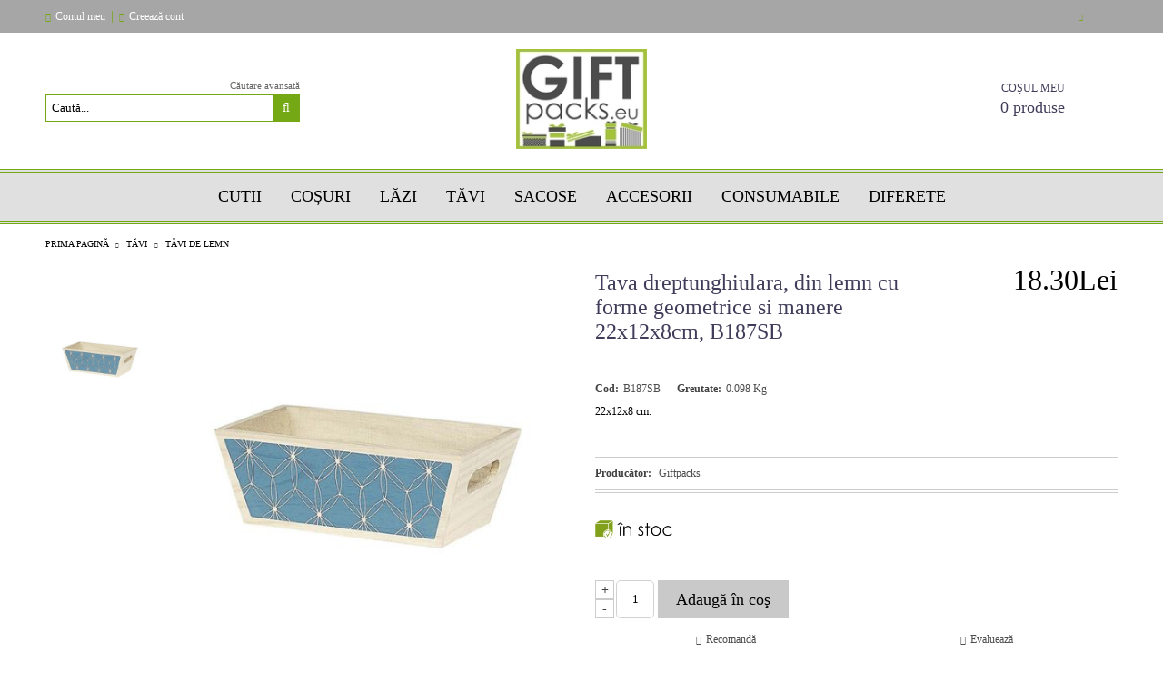

--- FILE ---
content_type: text/html; charset=utf-8
request_url: https://giftpacks.ro/product/2790/tava-dreptunghiulara-din-lemn-cu-forme-geometrice-si-manere-22x12x8cm-b187sb.html
body_size: 15778
content:
<!DOCTYPE html>
<html lang="ro">
<script async defer src="https://tools.luckyorange.com/core/lo.js?site-id=5bcdd64f"></script>
<head>
<meta http-equiv="Content-Type" content="text/html; charset=utf-8" />
<meta http-equiv="Content-Script-Type" content="text/javascript" />
<meta http-equiv="Content-Style-Type" content="text/css" />
<meta name="description" content="22x12x8 cm. 1 кашон - 36 бр." />
<meta name="keywords" content="" />
<meta name="twitter:card" content="summary" /><meta name="twitter:site" content="@server.seliton.com" /><meta name="twitter:title" content="Tava dreptunghiulara, din lemn cu forme geometrice si manere 22x12x8cm, B187SB" /><meta name="twitter:description" content="22x12x8 cm. 1 кашон - 36 бр." /><meta name="twitter:image" content="http://giftpacks.ro/userfiles/productimages/product_3619.jpg" />

<link rel="icon" type="image/x-icon" href="/favicon.ico" />


<title>Tava dreptunghiulara, din lemn cu forme geometrice si manere 22x12x8cm, B187SB</title>
<link rel="canonical" href="https://giftpacks.ro/product/2790/tava-dreptunghiulara-din-lemn-cu-forme-geometrice-si-manere-22x12x8cm-b187sb.html" />



<link rel="stylesheet" type="text/css" href="/userfiles/css/css_100_124908.css" />
<script type="text/javascript" src="/userfiles/css/js_100_6442.js"></script>
<meta name="viewport" content="width=device-width, initial-scale=1" />
<link rel="alternate" type="application/rss+xml" title="Ştiri" href="/module.php?ModuleName=com.summercart.rss&amp;UILanguage=ro&amp;FeedType=News" />

<script type="text/javascript">
$(function(){
	$('.innerbox').colorbox({minWidth: 500, minHeight: 300, maxWidth: '90%', maxHeight: '96%'});
	
	var maxProducts = 7;
	var httpsDomain = 'https://giftpacks.ro/';
	var searchUrl = '/search.html';
	var seeMoreText = 'vezi mai mult';
	
	SC.Util.initQuickSearch(httpsDomain, maxProducts, searchUrl, seeMoreText);
	
});

SC.storeRoot = 'https://giftpacks.ro/';
SC.storeRootPath = '/';
SC.ML.PROVIDE_VALID_EMAIL = 'Trebuie sa introduci o adresă de mail corectă.';

SC.JSVersion = '';
</script>


<script type="text/javascript">
SC.Upsell = new function () {
	this.hasError = false;
	this.init = function ()
	{
		if(typeof(SC.UpsellNotUsed) != 'undefined' && SC.UpsellNotUsed) {
			return false;
		}
		$('form[action] .js-button-add-to-cart').unbind('click').click(function (e) {
			if ($(window).width() < 1024) {
				return;
			}
			if ($(this).parents('form:first').find('input[type="file"]').length > 0) {
				return;
			}
			
			var form = $(this).parents('form').get(0);
			if (!SC.Util.checkAddToCartOptions(form)) {
				e.preventDefault();
				return;
			}
			
			var elem = $(this).parents('form:first');
			elem.find('input[name="action"]:first').val('dmAddToCartAjaxAction');
			var postUrl = elem.attr('action');
			var postData = elem.serialize();
			elem.find('input[name="action"]:first').val('dmAddToCart');
			var productId = elem.find('input[name="ProductID"]:first').val();
			
			if (location.protocol !== 'https:') {
				// Fixes Chrome not sending session cookie on cross-scheme request
				postUrl = postUrl.replace('https://', 'http://');
			}
			
			$.ajax({
				type: 'POST',
/*				url: SC.storeRoot + 'ro/cart.html', */
				url: SC.storeRoot + 'cart.html' + '?UILanguage=ro',
				data: postData,
				dataType: 'json',
				xhrFields: {withCredentials: true},
				success: function (data) {
					var promisesArray = [];
					$(document).trigger('cart:add-to-cart', [promisesArray, postData, data]); /* Add to cart in product page */
					
					var sendProductParams = {
						id: $(form).find('input[name="ProductID"]').val(),
						quantity: $(form).find('input[name="Quantity"]').val(),
						productVariantId: $(form).find('input[name="ProductVariantID"]').val()
					};
					$(document).trigger('cart:add-to-cart-category', [promisesArray, sendProductParams, data]); /* Add to cart when in category listing */
					
					$.when.apply($, promisesArray).always(function() {
						SC.Upsell.handleResponse(data);
						if ($('#cart-page').length > 0) {
							SC.Cart.refreshCart();
						}
						
						else {
							if (SC.Upsell.hasError)
								return;
							
							$.get(SC.storeRoot + 'ajax/ajax_upsell_products.php?ProductID=' + sendProductParams.id + '&ProductVariantID=' + sendProductParams.productVariantId + '&UILanguage=ro',
									function (data) {
										if (data != '') {
											$.colorbox({
												width: '952px',
												className: 'cboxNoTitle',
												html: data,
											});
										} else {
											location.href = "https://giftpacks.ro/cart.html";
										}
									},
									'html');
						}
						
						
					});
				}
			});
			
			return false;
		});
	};
	
	this.handleResponse = function (data)
	{
		this.hasError = false;
		if (data['headerCart'] != '') {
			$('.js-header-cart').replaceWith(data['headerCart']);
		}
		if (data['headerCartMobile'] != '') {
			$('.js-mobile-menu-item-cart').replaceWith(data['headerCartMobile']);
		}
		if ((typeof(data['error']) != 'undefined') && (data['error'] != '')) {
			alert(data['error']);
			this.hasError = true;
		}
		SC.Upsell.init();
	};
};
$(function () {
	SC.Upsell.init();
});
</script>

<!-- Facebook Pixel Code -->
<script>
  !function(f,b,e,v,n,t,s)
  {if(f.fbq)return;n=f.fbq=function(){n.callMethod?
  n.callMethod.apply(n,arguments):n.queue.push(arguments)};
  if(!f._fbq)f._fbq=n;n.push=n;n.loaded=!0;n.version='2.0';
  n.queue=[];t=b.createElement(e);t.async=!0;
  t.src=v;s=b.getElementsByTagName(e)[0];
  s.parentNode.insertBefore(t,s)}(window, document,'script',
  'https://connect.facebook.net/en_US/fbevents.js');
  fbq('init', '1761688230849590');
  fbq('track', 'PageView');
</script>
<noscript>
  <img height="1" width="1" style="display:none" 
       src="https://www.facebook.com/tr?id=1761688230849590&ev=PageView&noscript=1"/>
</noscript>
<!-- End Facebook Pixel Code -->



		<script type="application/ld+json">
			{
				"@context": "https://schema.org",
				"@type": "BreadcrumbList",
				"itemListElement":
				[
					{
						"@type": "ListItem",
						"position": 1,
						"item":
						{
							"@id": "https://giftpacks.ro/",
							"name": "Prima pagină"
						}
					},
					{
						"@type": "ListItem",
						"position": 2,
						"item":
						{
							"@id": "https://giftpacks.ro/category/245/tavi.html",
							"name": " TĂVI"
						}
					},
					{
						"@type": "ListItem",
						"position": 3,
						"item":
						{
							"@id": "https://giftpacks.ro/category/250/tavi-de-lemn.html",
							"name": " Tăvi de lemn"
						}
					},
					{
						"@type": "ListItem",
						"position": 4,
						"item":
						{
							"@id": "https://giftpacks.ro/product/2790/tava-dreptunghiulara-din-lemn-cu-forme-geometrice-si-manere-22x12x8cm-b187sb.html",
							"name": "Tava dreptunghiulara, din lemn cu forme geometrice si manere 22x12x8cm, B187SB"
						}
					}
				]
			}
		</script>



<script class="js-tracking-scripts" type="text/javascript">
</script>
<script type="module" >
	import { GoogleEcommerceGtag } from "/skins/orion/plugins/google_ecomerce_tracking_gtag/google_ecomerce_tracking_gtag.js?rev=0cfa903748b22c57db214c7229180c71ed34da8a";
	
	var googleEcommerce = new GoogleEcommerceGtag(
		{
			'tracking:add-to-cart' : 'onAddToCart',
			'tracking:remove-from-cart' : 'onRemoveFromCart',
			'tracking:add-to-wishlist' : 'onAddToWishList',
						'tracking:register' : 'onRegister',
									'tracking:search' : 'onSearch',
						'tracking:view-product' : 'onViewItem',
			'tracking:view-category' : 'onViewItemList',
			'tracking:view-promotion' : 'onViewPromotion'
		},
		{"sendCategoryIsEnabled":false,"sendBrandIsEnabled":false,"sendBrandParams":[],"sendProductIsEnabled":true,"sendProductParams":{"id":2790,"parentId":0,"name":"Tava dreptunghiulara, din lemn cu forme geometrice si manere 22x12x8cm, B187SB","url":"https:\/\/giftpacks.ro\/product\/2790\/tava-dreptunghiulara-din-lemn-cu-forme-geometrice-si-manere-22x12x8cm-b187sb.html","img":"https:\/\/giftpacks.ro\/userfiles\/productimages\/product_3619.jpg","currency":"RON","price":"18.30","promo":"0","brand":{"id":128,"name":"Giftpacks"},"category":[{"id":250,"name":" Tăvi de lemn","parent":245,"breadcrumb":[{"id":245,"name":" TĂVI","parent":false},{"id":250,"name":" Tăvi de lemn","parent":245}]}],"inventory":{"variations":false,"stock":true}},"sendProductsIsEnabled":false,"sendProductsListingParams":[{"isEnabled":false,"params":{"id":2790,"name":"Tava dreptunghiulara, din lemn cu forme geometrice si manere 22x12x8cm, B187SB","url":"https:\/\/giftpacks.ro\/product\/2790\/tava-dreptunghiulara-din-lemn-cu-forme-geometrice-si-manere-22x12x8cm-b187sb.html","img":"https:\/\/giftpacks.ro\/userfiles\/productimages\/product_3619.jpg","currency":"RON","price":"18.30","promo":"0","brand":{"id":128,"name":"Giftpacks"},"category":[{"id":250,"name":" Tăvi de lemn","parent":245,"breadcrumb":[{"id":245,"name":" TĂVI","parent":false},{"id":250,"name":" Tăvi de lemn","parent":245}]}],"inventory":{"variations":false,"stock":true}}}],"pageCode":"com.summercart.dynamic_page.product","visitHelpPageIsEnabled":false,"cartProductIds":[],"cartProducts":[],"cartCustomerCurrency":"","cartSubTotal":"","orderInfo":null,"customerEmail":"","sessionId":"","currency":"RON"},
		false,
		''
	);
	
	googleEcommerce.register();
</script>
</head>

<body class="lang-ro dynamic-page dynamic-page-product layout-214 layout-type-wide products-per-row-4 " >



<div class="c-body-container js-body-container">
<div class="c-body-container__sub">

<header class="c-header container js-header-container">

<mi:section1 name="hasRestoredCart" src="popup/restored_cart.tmpl"></mi:section1>

<div class="c-header__topline">
	<div class="c-header__topline-inner">
		<div class="c-header__profile js-header-login-section">
			
			
			
				<a href="https://giftpacks.ro/login.html" class="c-header__profile_link c-header__profile-login">Contul meu</a>
				<span class="header-login-separator">|</span>
				<a href="https://giftpacks.ro/register.html" class="c-header__profile_link c-header__profile-register">Creează cont</a>
			
		</div>
		
		<div class="c-header__lang-currency-social">
			
			
			<div class="c-header__currency">
				<div class="c_header__currency-selected">
					<span class="c-header__currency-code-wrapper"><span class="c_header__currency-selected-code"></span></span>
				</div>
				<input type="hidden" name="CurrencyID" class="CurrencyID" id="js-selected-currencyid" value="26" />
				
				<ul id="currency-list" class="c-header__currency-list">
				
					<li class="c-header__currency-selector js-currency-selector " id="currencyId_6">BGN</li>
				
					<li class="c-header__currency-selector js-currency-selector " id="currencyId_2">EUR</li>
				
				</ul>
			</div>
			
			
			
			<div class="c-header__language">
				<div class="language-container">
					
					<div class="c_header__language-selected">
						<span class="c-header__language-code-wrapper"><img src="/userfiles/languages/image_9c17b9942a2ceaf140e395c00bf07720.jpg" width="30" height="30" alt="" /> <span class="c-header__language-code">RO</span></span>
					</div>
					
					
					<ul class="c-header__language-list">
						
						<li class="c-header__language-dropdown" >
							<a class="c-header__language-dropdown-link" href="http://giftpacks.ro/en/product/2790/tray-wood-rectangle-blue-geometrical-circles-handles-22x12x8cm-b187sb.html">
								<img class="c-header__language-dropdown-image" src="/userfiles/languages/image_8f0cd5cdf3ccb3f87586247f581093ba.jpg" width="30" height="30" alt="" />
								<span class="c-header__language-code">EN</span>
							</a>
						</li>
						
						<li class="c-header__language-dropdown" >
							<a class="c-header__language-dropdown-link" href="http://giftpacks.eu/product/2790/pravoagalen-darven-podnos-s-geometrichni-figuri-i-drazhki-22x12x8cm-b187sb.html">
								<img class="c-header__language-dropdown-image" src="/userfiles/languages/image_2516d3fa09d3a75449be20f4ae16e071.jpg" width="30" height="30" alt="" />
								<span class="c-header__language-code">BG</span>
							</a>
						</li>
						
						<li class="c-header__language-dropdown" >
							<a class="c-header__language-dropdown-link" href="http://giftpacks.ro/product/2790/tava-dreptunghiulara-din-lemn-cu-forme-geometrice-si-manere-22x12x8cm-b187sb.html">
								<img class="c-header__language-dropdown-image" src="/userfiles/languages/image_9c17b9942a2ceaf140e395c00bf07720.jpg" width="30" height="30" alt="" />
								<span class="c-header__language-code">RO</span>
							</a>
						</li>
						
					</ul>
					
				</div>
			</div>
			
			
			<div class="c-header__social-networks">
				
					<a href="http://www.facebook.com/" target="_blank"><span class="c-header__social-icons social-network__fb">&nbsp;</span></a>
				
				
				
				
				
			</div>
		</div>
	</div>
</div>

<div class="c-header__standard">
	<div class="c-header__search js-header-search">
		<div class="c-header__search-advanced"><a class="c-header__search-advanced-link" href="/search.html?action=dmAdvancedSearch">Căutare avansată</a></div>
		<form action="/search.html" class="c-header_search_form js-header-search-form">
			<input type="text" class="c-header__search_input js-header-search-input" id="sbox" name="phrase" value="" placeholder="Caută..." />
			<span class="c-header__search-button"><input type="submit" value="Căutare" class="c-header__search-button-submit" /></span>
		</form>
	</div>
	
	<h2 class="c-header__logo c-header__logo--is-image">
		<a class="c-header__logo-link" href="/">
			<img class="c-header__logo-image" src="/userfiles/logo/1logo.jpg" alt="TheBasket ltd" />
			
		</a>
		
	</h2>
	
	<div class="c-header__info">
		
		
		
		<div class="c-header__cart js-header-cart">
			
			
			<div class="c-header__cart-info">
				<h2 class="c-header__cart-title">Coșul meu</h2>
				<div class="c-header__cart--empty">
					<span class="c-header__cart-items-count">0 produse</span>
				</div>
			</div>
			<div class="c-header__cart-wrapper js-header-mini-cart-wrapper">
				<div class="c-header__cart--empty-icon"></div>
			</div>
			
			
			
		</div>
		
		
		
		
	</div>
</div>

<div class="c-header__mobile">
	<ul class="c-header__mobile-menu">
		<li class="c-header__mobile-menu-item mobile-menu-item-nav js-mobile-menu-item-nav"></li>
		<li class="c-header__mobile-menu-item mobile-menu-item-account">
			<div class="mobile-menu-item-login"></div>
		</li>
		<li class="c-header__mobile-menu-item mobile-menu-item-search">
			<div class="c-header__search c-header__search--mobile">
				<form action="/search.html" class="c-header_search_form js-header-search-form">
					<input type="text" class="c-header__search_input c-header__search_input--mobile  js-header-search-input" id="js-search-phrase" name="phrase" value="" placeholder="Caută..." />
					<span class="c-header__search-button"><input type="submit" value="Căutare" class="c-header__search-button-submit" /></span>
				</form>
			</div>
		</li>
		<li class="c-header__mobile-menu-item mobile-menu-item-international">
			<div class="mobile-menu-item-language-and-currency">
				<div class="mobile-menu-item-language-and-currency-inner"></div>
			</div>
		</li>
		<li class="c-header__mobile-menu-item">
			
			
			<a id="mobile-cart" class="mobile-menu-item-cart js-mobile-menu-item-cart" href="https://giftpacks.ro/cart.html"></a>
			
			
			
			
		</li>
	</ul>
	<div class="c-header__standard-logo-section">
		<h2 class="c-header__logo c-header__logo--is-image">
			<a href="/">
				<img class="c-header__logo-image" src="/userfiles/logo/1logo.jpg" alt="TheBasket ltd" />
				
			</a>
		</h2>
	</div>
</div>

</header><!-- header container -->

<main>
<div class="o-column c-layout-top o-layout--horizontal c-layout-top__sticky sticky js-layout-top">
	<div class="c-layout-wrapper c-layout-top__sticky-wrapper">
		<div class="o-box c-box-main-menu js-main-menu-box">

	<div class="o-box-content c-box-main-menu__content">
		<ul class="c-box-main-menu__list">
							<li class="menu-item-mega-menu c-box-main-menu__item js-box-main-menu__item">
					<a href="/ro/category/235/cutii.html" title=" Cutii" class="c-box-main-menu__item-link">
												 Cutii
						<span class="c-box-main-menu__mobile-control js-mobile-control"><span>+</span></span>
					</a>
											<ul class="c-mega-menu__rows-list js-mega-menu-list">
		<li class="c-mega-menu__row js-mega-menu__row">
					<div class="c-mega-menu__title-box c-mega-menu__titile-width-25% js-mega-menu-title-box" style="width:25%;"></div>
			<div class="c-mega-menu__content-box c-mega-menu__content-width-25% js-mega-menu-content-box" style="width:25%;"><div id="box-megabox-0-1-17" class="c-box c-box--megabox-0-1-17 c-box-html ">
		<div class="c-box-html__box-content s-html-editor"><p><a href="https://giftpacks.eu/ro/category/236/cutii-din-lemn.html"><img alt="" src="/userfiles/editor/image/_1_woodboxes3.jpg" style="width: 515px; height: 237px;" /></a></p>
</div>
</div>
</div>
					<div class="c-mega-menu__title-box c-mega-menu__titile-width-25% js-mega-menu-title-box" style="width:25%;"></div>
			<div class="c-mega-menu__content-box c-mega-menu__content-width-25% js-mega-menu-content-box" style="width:25%;"><div id="box-megabox-0-2-17" class="c-box c-box--megabox-0-2-17 c-box-html ">
		<div class="c-box-html__box-content s-html-editor"><p><a href="https://giftpacks.eu/ro/category/237/cutii-de-carton.html"><img alt="" src="/userfiles/editor/image/_2_cardboardboxes3.jpg" style="width: 515px; height: 237px;" /></a></p>
</div>
</div>
</div>
					<div class="c-mega-menu__title-box c-mega-menu__titile-width-25% js-mega-menu-title-box" style="width:25%;"></div>
			<div class="c-mega-menu__content-box c-mega-menu__content-width-25% js-mega-menu-content-box" style="width:25%;"><div id="box-megabox-0-3-17" class="c-box c-box--megabox-0-3-17 c-box-html ">
		<div class="c-box-html__box-content s-html-editor"><p><a href="https://giftpacks.eu/ro/category/238/cutii-de-craciun.html"><img alt="" src="/userfiles/editor/image/_3_christmas_boxes3.jpg" style="width: 514px; height: 236px;" /></a></p>
</div>
</div>
</div>
					<div class="c-mega-menu__title-box c-mega-menu__titile-width-25% js-mega-menu-title-box" style="width:25%;"></div>
			<div class="c-mega-menu__content-box c-mega-menu__content-width-25% js-mega-menu-content-box" style="width:25%;"><div id="box-megabox-0-4-17" class="c-box c-box--megabox-0-4-17 c-box-html ">
		<div class="c-box-html__box-content s-html-editor"><p><a href="https://giftpacks.ro/category/256/candy-boxes.html"><img alt="" src="/userfiles/editor/image/Boxes_4%5B1%5D.jpg" style="width: 500px; height: 241px;" /></a></p>
</div>
</div>
</div>
			</li>
	</ul>

									</li>
				<li class="c-box-main-menu__separator">|</li>							<li class="menu-item-mega-menu c-box-main-menu__item js-box-main-menu__item">
					<a href="/ro/category/239/cosuri.html" title="COȘURI" class="c-box-main-menu__item-link">
												COȘURI
						<span class="c-box-main-menu__mobile-control js-mobile-control"><span>+</span></span>
					</a>
											<ul class="c-mega-menu__rows-list js-mega-menu-list">
		<li class="c-mega-menu__row js-mega-menu__row">
					<div class="c-mega-menu__title-box c-mega-menu__titile-width-33.3% js-mega-menu-title-box" style="width:33.3%;"></div>
			<div class="c-mega-menu__content-box c-mega-menu__content-width-33.3% js-mega-menu-content-box" style="width:33.3%;"><div id="box-megabox-0-1-18" class="c-box c-box--megabox-0-1-18 c-box-html ">
		<div class="c-box-html__box-content s-html-editor"><p><a href="https://giftpacks.eu/ro/category/241/cosuri-din-lemn.html"><img alt="" src="/userfiles/editor/image/_4_woodbaskets3.jpg" style="width: 512px; height: 232px;" /></a></p>
</div>
</div>
</div>
					<div class="c-mega-menu__title-box c-mega-menu__titile-width-33.4% js-mega-menu-title-box" style="width:33.4%;"></div>
			<div class="c-mega-menu__content-box c-mega-menu__content-width-33.4% js-mega-menu-content-box" style="width:33.4%;"><div id="box-megabox-0-2-18" class="c-box c-box--megabox-0-2-18 c-box-html ">
		<div class="c-box-html__box-content s-html-editor"><p><a href="https://giftpacks.eu/ro/category/243/cosuri-de-metal.html"><img alt="" src="/userfiles/editor/image/_5_metalbaskets3.jpg" style="width: 512px; height: 236px;" /></a></p>
</div>
</div>
</div>
					<div class="c-mega-menu__title-box c-mega-menu__titile-width-33.3% js-mega-menu-title-box" style="width:33.3%;"></div>
			<div class="c-mega-menu__content-box c-mega-menu__content-width-33.3% js-mega-menu-content-box" style="width:33.3%;"><div id="box-megabox-0-3-18" class="c-box c-box--megabox-0-3-18 c-box-html ">
		<div class="c-box-html__box-content s-html-editor"><p><a href="https://giftpacks.eu/en/category/241/wood-baskets.html"><img alt="" src="/userfiles/editor/image/_6_christmasbaskets3.jpg" style="width: 511px; height: 232px;" /></a></p>
</div>
</div>
</div>
			</li>
	</ul>

									</li>
				<li class="c-box-main-menu__separator">|</li>							<li class="menu-item-mega-menu c-box-main-menu__item js-box-main-menu__item">
					<a href="#" title="LĂZI" class="c-box-main-menu__item-link">
												LĂZI
						<span class="c-box-main-menu__mobile-control js-mobile-control"><span>+</span></span>
					</a>
											<ul class="c-mega-menu__rows-list js-mega-menu-list">
		<li class="c-mega-menu__row js-mega-menu__row">
					<div class="c-mega-menu__title-box c-mega-menu__titile-width-100% js-mega-menu-title-box" style="width:100%;"></div>
			<div class="c-mega-menu__content-box c-mega-menu__content-width-100% js-mega-menu-content-box" style="width:100%;"><div id="box-megabox-0-1-20" class="c-box c-box--megabox-0-1-20 c-box-html ">
		<div class="c-box-html__box-content s-html-editor"><p><a href="https://giftpacks.eu/ro/category/244/lazi.html"><img alt="" src="/userfiles/editor/image/7_crates2.jpg" style="width: 1581px; height: 264px;" /></a></p>
</div>
</div>
</div>
			</li>
	</ul>

									</li>
				<li class="c-box-main-menu__separator">|</li>							<li class="menu-item-mega-menu c-box-main-menu__item js-box-main-menu__item">
					<a href="/ro/category/245/tavi.html" title="TĂVI" class="c-box-main-menu__item-link">
												TĂVI
						<span class="c-box-main-menu__mobile-control js-mobile-control"><span>+</span></span>
					</a>
											<ul class="c-mega-menu__rows-list js-mega-menu-list">
		<li class="c-mega-menu__row js-mega-menu__row">
					<div class="c-mega-menu__title-box c-mega-menu__titile-width-33.3% js-mega-menu-title-box" style="width:33.3%;"></div>
			<div class="c-mega-menu__content-box c-mega-menu__content-width-33.3% js-mega-menu-content-box" style="width:33.3%;"><div id="box-megabox-0-1-21" class="c-box c-box--megabox-0-1-21 c-box-html ">
		<div class="c-box-html__box-content s-html-editor"><p><a href="https://giftpacks.eu/ro/category/250/tavi-de-lemn.html"><img alt="" src="/userfiles/editor/image/8_trays3.jpg" style="width: 485px; height: 237px;" /></a></p>
</div>
</div>
</div>
					<div class="c-mega-menu__title-box c-mega-menu__titile-width-33.4% js-mega-menu-title-box" style="width:33.4%;"></div>
			<div class="c-mega-menu__content-box c-mega-menu__content-width-33.4% js-mega-menu-content-box" style="width:33.4%;"><div id="box-megabox-0-2-21" class="c-box c-box--megabox-0-2-21 c-box-html ">
		<div class="c-box-html__box-content s-html-editor"><p><a href="https://giftpacks.eu/ro/category/251/tavi-de-carton.html"><img alt="" src="/userfiles/editor/image/9_trays_cardboard3.jpg" style="width: 480px; height: 227px;" /></a></p>
</div>
</div>
</div>
					<div class="c-mega-menu__title-box c-mega-menu__titile-width-33.3% js-mega-menu-title-box" style="width:33.3%;"></div>
			<div class="c-mega-menu__content-box c-mega-menu__content-width-33.3% js-mega-menu-content-box" style="width:33.3%;"><div id="box-megabox-0-3-21" class="c-box c-box--megabox-0-3-21 c-box-html ">
		<div class="c-box-html__box-content s-html-editor"><p><a href="https://giftpacks.eu/ro/category/252/tavi-de-craciun.html"><img alt="" src="/userfiles/editor/image/10_trays_cristmas3.jpg" style="width: 484px; height: 220px;" /></a></p>
</div>
</div>
</div>
			</li>
	</ul>

									</li>
				<li class="c-box-main-menu__separator">|</li>							<li class="menu-item-mega-menu c-box-main-menu__item js-box-main-menu__item">
					<a href="/ro/category/246/sacose.html" title="SACOSE" class="c-box-main-menu__item-link">
												SACOSE
						<span class="c-box-main-menu__mobile-control js-mobile-control"><span>+</span></span>
					</a>
											<ul class="c-mega-menu__rows-list js-mega-menu-list">
		<li class="c-mega-menu__row js-mega-menu__row">
					<div class="c-mega-menu__title-box c-mega-menu__titile-width-33.3% js-mega-menu-title-box" style="width:33.3%;"></div>
			<div class="c-mega-menu__content-box c-mega-menu__content-width-33.3% js-mega-menu-content-box" style="width:33.3%;"><div id="box-megabox-0-1-19" class="c-box c-box--megabox-0-1-19 c-box-html ">
		<div class="c-box-html__box-content s-html-editor"><p><a href="https://giftpacks.eu/ro/category/253/geanta-textila.html"><img alt="" src="/userfiles/editor/image/11_textile_bags3.jpg" style="width: 509px; height: 232px;" /></a></p>
</div>
</div>
</div>
					<div class="c-mega-menu__title-box c-mega-menu__titile-width-33.4% js-mega-menu-title-box" style="width:33.4%;"></div>
			<div class="c-mega-menu__content-box c-mega-menu__content-width-33.4% js-mega-menu-content-box" style="width:33.4%;"><div id="box-megabox-0-2-19" class="c-box c-box--megabox-0-2-19 c-box-html ">
		<div class="c-box-html__box-content s-html-editor"><p><a href="https://giftpacks.eu/ro/category/254/pungi-de-hartie.html"><img alt="" src="/userfiles/editor/image/12_paperbags3.jpg" style="width: 510px; height: 237px;" /></a></p>
</div>
</div>
</div>
					<div class="c-mega-menu__title-box c-mega-menu__titile-width-33.3% js-mega-menu-title-box" style="width:33.3%;"></div>
			<div class="c-mega-menu__content-box c-mega-menu__content-width-33.3% js-mega-menu-content-box" style="width:33.3%;"><div id="box-megabox-0-3-19" class="c-box c-box--megabox-0-3-19 c-box-html ">
		<div class="c-box-html__box-content s-html-editor"><p><a href="https://giftpacks.eu/ro/category/255/genti-de-craciun.html"><img alt="" src="/userfiles/editor/image/13_christmasbags2.jpg" style="width: 509px; height: 235px;" /></a></p>
</div>
</div>
</div>
			</li>
	</ul>

									</li>
				<li class="c-box-main-menu__separator">|</li>							<li class="menu-item-mega-menu c-box-main-menu__item js-box-main-menu__item">
					<a href="#" title="ACCESORII" class="c-box-main-menu__item-link">
												ACCESORII
						<span class="c-box-main-menu__mobile-control js-mobile-control"><span>+</span></span>
					</a>
											<ul class="c-mega-menu__rows-list js-mega-menu-list">
		<li class="c-mega-menu__row js-mega-menu__row">
					<div class="c-mega-menu__title-box c-mega-menu__titile-width-100% js-mega-menu-title-box" style="width:100%;"></div>
			<div class="c-mega-menu__content-box c-mega-menu__content-width-100% js-mega-menu-content-box" style="width:100%;"><div id="box-megabox-0-1-23" class="c-box c-box--megabox-0-1-23 c-box-html ">
		<div class="c-box-html__box-content s-html-editor"><p><a href="https://giftpacks.eu/ro/category/247/accesorii.html"><img alt="" src="/userfiles/editor/image/14_accessories3.jpg" style="width: 1569px; height: 236px;" /></a></p>
</div>
</div>
</div>
			</li>
	</ul>

									</li>
				<li class="c-box-main-menu__separator">|</li>							<li class="menu-item-mega-menu c-box-main-menu__item js-box-main-menu__item">
					<a href="#" title="CONSUMABILE" class="c-box-main-menu__item-link">
												CONSUMABILE
						<span class="c-box-main-menu__mobile-control js-mobile-control"><span>+</span></span>
					</a>
											<ul class="c-mega-menu__rows-list js-mega-menu-list">
		<li class="c-mega-menu__row js-mega-menu__row">
					<div class="c-mega-menu__title-box c-mega-menu__titile-width-100% js-mega-menu-title-box" style="width:100%;"></div>
			<div class="c-mega-menu__content-box c-mega-menu__content-width-100% js-mega-menu-content-box" style="width:100%;"><div id="box-megabox-0-1-24" class="c-box c-box--megabox-0-1-24 c-box-html ">
		<div class="c-box-html__box-content s-html-editor"><p><a href="https://giftpacks.eu/ro/category/248/consumabile.html"><img alt="" src="/userfiles/editor/image/15_consumables3.jpg" style="width: 1491px; height: 236px;" /></a></p>
</div>
</div>
</div>
			</li>
	</ul>

									</li>
				<li class="c-box-main-menu__separator">|</li>							<li class="menu-item-mega-menu c-box-main-menu__item js-box-main-menu__item">
					<a href="#" title="DIFERETE" class="c-box-main-menu__item-link">
												DIFERETE
						<span class="c-box-main-menu__mobile-control js-mobile-control"><span>+</span></span>
					</a>
											<ul class="c-mega-menu__rows-list js-mega-menu-list">
		<li class="c-mega-menu__row js-mega-menu__row">
					<div class="c-mega-menu__title-box c-mega-menu__titile-width-100% js-mega-menu-title-box" style="width:100%;"></div>
			<div class="c-mega-menu__content-box c-mega-menu__content-width-100% js-mega-menu-content-box" style="width:100%;"><div id="box-megabox-0-1-26" class="c-box c-box--megabox-0-1-26 c-box-html ">
		<div class="c-box-html__box-content s-html-editor"><p><a href="https://giftpacks.eu/ro/category/249/diferite.html"><img alt="" src="/userfiles/editor/image/16_more3.jpg" style="width: 1488px; height: 237px;" /></a></p>
</div>
</div>
</div>
			</li>
	</ul>

									</li>
				<li class="c-box-main-menu__separator">|</li>					</ul>
	</div>
	
</div>

<script type="text/javascript">
$(function(){
	if (($('.js-main-menu-box > .c-box-main-menu__content > ul > li > ul').length > 0 ) && ($('.js-main-menu-box > .c-box-main-menu__content > ul > li > ul').html().length > 0)) {
		$('.js-main-menu-box > .c-box-main-menu__content > ul > li > ul').closest('li').addClass('has-submenus');
	}
});
</script>
	</div>
</div>
<div class="o-column c-layout-top o-layout--horizontal c-layout-top__nonsticky js-layout-top">
	<div class="c-layout-wrapper">
		</div>
</div>

<div class="c-layout-main js-layout-main">
		<div id="c-layout-main__column-left" class="o-layout--vertical c-layout-main--wide">
		<div class="c-layout-wrapper">
			
			<link rel="stylesheet" type="text/css" href="/skins/orion/customer/css/cloud-zoom.css?rev=0cfa903748b22c57db214c7229180c71ed34da8a" />
<script type="text/javascript" src="/skins/orion/customer/js/thirdparty/unpacked/cloud-zoom.1.0.2.js?rev=0cfa903748b22c57db214c7229180c71ed34da8a"></script>
<script type="text/javascript" src="/skins/assets/lightGallery/js/lightgallery.js"></script>
<script type="text/javascript" src="/skins/assets/lightGallery/js/plugins/lg-thumbnail.min.js"></script>
<link rel="stylesheet" type="text/css" href="/skins/assets/lightGallery/css/lightgallery.css" />

<div id="product-page" class="c-page-product"
	xmlns:product="http://search.yahoo.com/searchmonkey/product/"
	xmlns:rdfs="http://www.w3.org/2000/01/rdf-schema#"
	xmlns:media="http://search.yahoo.com/searchmonkey/media/"
	xmlns:review="http://purl.org/stuff/rev#"
	xmlns:use="http://search.yahoo.com/searchmonkey-datatype/use/"
	xmlns:currency="http://search.yahoo.com/searchmonkey-datatype/currency/"
	itemscope itemtype="http://schema.org/Product">



<div class="c-breadcrumb c-breadcrumb__list">
	<span class="c-breadcrumb__item"><a href="%/" class="c-breadcrumb__item-link">Prima pagină</a> </span>
		<span class="c-breadcrumb__separator"></span>
	<span class="c-breadcrumb__item"><a href="/ro/category/245/tavi.html" class="c-breadcrumb__item-link"> TĂVI</a></span>
		<span class="c-breadcrumb__separator"></span>
	<span class="c-breadcrumb__item"><a href="/ro/category/250/tavi-de-lemn.html" class="c-breadcrumb__item-link"> Tăvi de lemn</a></span>
		<span class="c-breadcrumb__item--last">Tava dreptunghiulara, din lemn cu forme geometrice si manere 22x12x8cm, B187SB</span>
</div>


<div class="o-page-content">

<div class="c-dynamic-area c-dynamic-area__top"></div>

<div class="c-product__top-area">


<!-- Description Price Block -->
<div class="product-page-description-price-block">
	
	<div class="c-product-page__product-name-and-price">
		<h1 class="c-product-page__product-name fn js-product-name-holder" property="rdfs:label" itemprop="name">
						Tava dreptunghiulara, din lemn cu forme geometrice si manere 22x12x8cm, B187SB
		</h1>
		<div id="ProductPricesHolder" class="c-product-page__product-price-wrapper js-product-prices-holder">
			<div class="c-product-page__product-price-section  is-price-with-tax">
			
	
		<!-- Show prices with taxes applied. -->
			
						
		<!-- The product has no price modifiers. It may have wholesale price. -->
				<!-- No wholesale price. The list price is the final one. No discounts. -->
		<div class="c-price-exclude-taxes product-price u-price__base__wrapper " itemprop="offers" itemscope itemtype="http://schema.org/Offer">
			<span class="c-price-exclude-taxes__no-wholesale-price-list-label what-price u-price__base__label">Preț</span>
			<span class="c-price-exclude-taxes__no-wholesale-price-list-price taxed-price-value u-price__base__value">
				18.30Lei
							</span>
			<span class="c-price-exclude-taxes__no-wholesale-price-list-price-digits price" style="display:none;" itemprop="price">18.30</span>
			<span class="c-price-exclude-taxes__no-wholesale-price-currency currency" style="display:none;" itemprop="priceCurrency">RON</span>
			<link itemprop="url" href="/product/2790/tava-dreptunghiulara-din-lemn-cu-forme-geometrice-si-manere-22x12x8cm-b187sb.html" />
			<meta itemprop="availability" content="https://schema.org/InStock" />
			
		</div>
				
				
			
		
		
		



	
	</div>		</div>
	</div>
	
	<ul class="c-product-page__product-features">
				<li class="c-product-page__product-code-wrapper">
						<div class="c-product-page__product-code-label">Cod:</div>
			<div id="ProductCode" class="c-product-page__product-code sku js-product-page__product-code u-ellipsis" property="product:identifier" datatype="use:sku" itemprop="sku">B187SB</div>
					</li>
				<li class="c-product-page__product-weight-wrapper">
			<div class="c-product-page__product-weight-label">Greutate:</div>
			<div class="c-product-page__weight" itemprop="weight">
				<span id="ProductWeight" class="c-product-page__weight-value js-product-page__product-weight" property="product:weight">0.098</span> 
				<span class="c-product-page__weight-unit">Kg</span>
			</div>
		</li>
			</ul>


	<div class="c-product-page__product-details">

		<div class="c-product-page__product-description-wrapper">
						<div class="c-product-page__product-description s-html-editor description" property="rdfs:comment" itemprop="description">22x12x8 cm.</div>
						
						
			<div id="product-promotion-content" class="c-product-page__promo-info-wrapper js-product-promotion-content">
							</div>
			
						
		</div>
		
				<div class="c-product-page__product-brand-wrapper" itemprop="brand" itemscope itemtype="http://schema.org/Organization">
						<span class="brand-name-wrapper">
				<span class="c-product-page__product-brand-label">Producător:</span>
				<a class="c-product-page__product-brand-link" rel="product:brand" typeof="vcard:VCard commerce:Business" property="vcard:url" href="/ro/brand/128/giftpacks.html" itemprop="url"><span class="brand" property="vcard:organization-name" itemprop="name">Giftpacks</span></a>
			</span>
						
						
					</div>
				
		<!-- Cart form -->
		<form action="https://giftpacks.ro/cart.html" method="post" id="cart_form" class="c-product-page__cart-form item ">
			
			<div class="product-page__price-and-options">
				
								
			</div>
			
						
			<div class="c-product-page__buy-buttons">
				<div class="c-product-page__availability-label availability s-html-editor js-availability-label" style="display: block"><p><img alt="" src="/userfiles/editor/image/ro_lil.jpg" style="width: 85px; height: 20px;" /></p>
</div>
								<div class="c-product-page__wishlist-and-lower-price-wrapper">
					<div class="c-product-page__subscribe-for-lower-price-button">
						
					</div>
				</div>
				
				<div class="c-product-page__email-me-when-available-button">
					
				</div>
								<div class="c-product-page__buy-buttons-wrapper js-button-add-to-cart-wrapper">
					<!--// plugin.measure_unit.customer-measure-info-html //-->
					<div class="quantity availability js-product-page__add-to-cart add-to-cart" >
						<span class="value-title" title="in_stock"></span>						<span class="c-product-page__quantity-label">Cantitate:</span>
						<input type="text" class="c-product-page__quantity-input input-text" name="Quantity" value="1" size="1" />
						<!--// plugin.measure_unit.customer-description-html //-->
												<span class="c-product-page__quantity-spin">
							<span id="spin-up" class="c-product-page__quantity-plus js-quantity-plus">+</span>
							<span id="spin-down" class="c-product-page__quantity-minus js-quantity-minus">-</span>
						</span>
												
						<div class="c-button__add-to-cart-wrapper js-button-add-to-cart o-button-add-to-cart u-designer-button">
							<input type="submit" class="c-button c-button__add-to-cart js-button-add-to-cart o-button-add-to-cart-submit u-designer-button-submit" value="Adaugă în coş" />
							<span class="c-button__add-to-cart-icon o-button-add-to-cart-icon"></span>
						</div>
					</div>
					
										<div class="c-product-page__add-to-wishlist-button">
						
					</div>
										
				</div>
				
				<div class="c-product-page__button-actions">
					<div class="c-product-page__send-to-friend-button c-product-page__button-actions-wrapper">
						<a rel="nofollow" class="c-button__send-to-friend" href="https://giftpacks.ro/send_to_friend.php?ProductID=2790" id="sendToFriend" title="Recomandă">Recomandă</a>
					</div>
										<div class="c-product-page__rate-button c-product-page__button-actions-wrapper">
						<a rel="nofollow" href="/module.php?ModuleName=com.summercart.ratingactions&amp;action=acRate&amp;ProductID=2790" id="rateThisProduct" title="Evaluează">Evaluează</a>
					</div>
										<div class="c-product-page__comparison-button c-product-page__button-actions-wrapper">
						<span class="ProductComparisonDetailsBox">

</span>

					</div>
				</div>
				
			</div>
			
			<input type="hidden" name="action" value="dmAddToCart" />
			<input type="hidden" class="js-product-page-product-id" id="ProductID" name="ProductID" value="2790" />
			<input type="hidden" class="js-product-page-productvariant-id" id="ProductVariantID" name="ProductVariantID" value="" />
								</form>
		
		<div class="c-product-page__quick-buy js-quick-checkout-section">
					</div>
		
	</div>
	
</div>
<!-- Description Price Block -->

<!-- Images Block -->
<div class="c-product-page__images-block">
	
	<div id="product-images" class="c-product-page__images-wrapper-of-all  ">
		<div class="c-product-page__image-section" style="min-heightX: 500px;">
				
						
		<div class="c-product-page__product-image js-product-image">
			<div class="video-close js-video-close"><img src="/skins/orion/customer/images/close_video.png?rev=0cfa903748b22c57db214c7229180c71ed34da8a" /></div>
			<div class="video-container js-video-container"></div>
						
											<div class="product-image-a js-call-lightgallery">
											<a href="/userfiles/productlargeimages/product_3619.jpg" title="Tava dreptunghiulara, din lemn cu forme geometrice si manere 22x12x8cm, B187SB" class="c-product-page__product-image-with-zoom js-product-image-link js-cloud-zoom cloud-zoom" id="product-zoom" rel="position: 'right', adjustX: 0, adjustY: 0">
												<img class="c-product-page__product-image c-product-page__product-image-2790 js-product-image-default" rel="rdfs:seeAlso media:image" src="/userfiles/productimages/product_3619.jpg" alt="Tava dreptunghiulara, din lemn cu forme geometrice si manere 22x12x8cm, B187SB" itemprop="image" width="500" height="500"/>
							<meta property="og:image" content="/userfiles/productimages/product_3619.jpg">
											</a>
									</div>
									</div>
		</div>

		<div class="c-product-page__thumb-list js-image-thumb-list">
			
						
			<!-- Product threesixty degree start -->
						<!-- Product threesixty degree end -->
			
			<!-- Variant images -->
						
			<!-- Product images -->
							<span class="c-product-page__thumb-wrapper js-product-thumb-holder selected product-image-lightgallery" style="min-width:85px;" data-src="/userfiles/productlargeimages/product_3619.jpg">
				<a id="product-image-3619" href="/userfiles/productlargeimages/product_3619.jpg" title="Tava dreptunghiulara, din lemn cu forme geometrice si manere 22x12x8cm, B187SB" class="c-product-page__thumb-link js-product-thumb-link js-cloud-zoom-gallery cloud-zoom-gallery" rel="useZoom: 'product-zoom', smallImage: '/userfiles/productimages/product_3619.jpg'" ref="/userfiles/productimages/product_3619.jpg" data-largeimagewidth="680" data-largeimageheight="680" >					<img src="/userfiles/productthumbs/thumb_3619.jpg" alt="Tava dreptunghiulara, din lemn cu forme geometrice si manere 22x12x8cm, B187SB" width="280" height="280" class="c-product-page__thumb-image" />
				</a>				</span>
						
					</div>
		
		<script type="text/javascript">
		var variantImagesOptions = new Array();
				
		$(function () {
			// Remove from Light Gallery default image duplicate
			$('.product-image-lightgallery').each(function() {
				if ($(this).find('.js-product-image-default').length == 0 && $(this).data('src') == $('.js-product-image-default').parents('.product-image-lightgallery').data('src')) {
					$(this).removeClass('product-image-lightgallery');
				}
			});
			
			$('#product-images .js-product-thumb-link').dblclick(function() {
				$(this).click();
				$('#product-images .js-product-image-link').click();
			});
			
						
				$('#product-images .js-product-image-link').live('click', function() {
					if ($('#product-images .js-product-thumb-link[href="' + $('#product-images .js-product-image-link').attr('href') + '"]').length == 0) {
						$('#product-images').append('<span class="product-thumb-holder" style="display: none;"><a href="' + $('#product-images .js-product-image-link').attr('href') + '" title="' + $('#product-images .js-product-image-link').attr('title') + '" class="js-product-thumb-link js-cloud-zoom-gallery cloud-zoom-gallery" rel="useZoom: \'product-zoom\', smallImage: \'' + $('#product-images .js-product-image-link img').attr('src') + '\'"></a></span>');
					}
				});
				
				$('.mousetrap').live('click', function() {
					$('#product-images .js-product-image-link').click();
				});
						
						$('#product-images .js-product-thumb-link').live('click', function() {
				$('#product-images .js-product-image-link').attr('href', $(this).attr('href'));
				$('#product-images .product-image-2790').attr('src', $(this).attr('ref'));
				$('.js-product-thumb-holder').removeClass('selected');
				$(this).parent('.js-product-thumb-holder').addClass('selected');
				return false;
			});
						
			var lightGalleryOptions = {
				mode: 'lg-lollipop',
				download: false,
				actualSize: false,
				showThumbByDefault: false,
				closable: false,
				enableDrag: false,
				enableSwipe: false,
				zoom: false,
				addClass: 'lightgallery_main_wrapper',
				preload: 100,
				enableSwipe: true,
				slideEndAnimatoin: false,
				selector: '.product-image-lightgallery'
			};
			$('#product-images')
			.lightGallery(lightGalleryOptions)
			.on('onCloseAfter.lg', function() {
				$('.js-main-menu-box').parent('div').css('z-index', '999999');
			})
			.on('onAfterOpen.lg', function() {
				$('.lightgallery_main_wrapper .lg-item').css('width', $(window).width() + 20).css('overflow-y', 'auto');
			})
			.on('onBeforeSlide.lg', function(event, prevIndex, index) {
				$('.lightgallery_main_wrapper .lg-item').eq(index).find('.lg-img-wrap').show();
				$('.lightgallery_main_wrapper .lg-item').eq(prevIndex).find('.lg-img-wrap').hide();
				$('.lightgallery_main_wrapper .lg-item').css('overflow-y', 'hidden');
			})
			.on('onAfterSlide.lg', function() {
				$('.lightgallery_main_wrapper .lg-item').css('overflow-y', 'auto');
			});
			$('.js-call-lightgallery').on('click', function() {
				var attrHref = $(this).find('.js-product-image-link').attr('href');
				$('.product-image-lightgallery[data-src="' + attrHref + '"]').trigger('click');
			});
		});
		</script>
	</div>
	
	<div class="c-social-buttons social-buttons">
	<iframe title="Share links" src="//www.facebook.com/plugins/like.php?locale=ro_RO&amp;href=https%3A%2F%2Fgiftpacks.ro%2F%2Fproduct%2F2790%2Ftava-dreptunghiulara-din-lemn-cu-forme-geometrice-si-manere-22x12x8cm-b187sb.html&amp;layout=button_count&amp;action=like&amp;show_faces=false&amp;share=true&amp;height=21&amp;" scrolling="no" frameborder="0" style="border:none; overflow:hidden; width: 200px; height:21px;" allowTransparency="true" loading="lazy"></iframe>
	
	<!-- Place this tag in your head or just before your close body tag. -->
	<script >
		window.___gcfg = {
			lang: 'ro_RO',
		};
	</script>
	<a href="https://twitter.com/share" class="c-social-buttons__twitter-share-button twitter-share-button" data-lang="ro">Tweet</a>
	<script>$(function() { !function(d,s,id){var js,fjs=d.getElementsByTagName(s)[0],p=/^http:/.test(d.location)?'http':'https';if(!d.getElementById(id)){js=d.createElement(s);js.id=id;js.src=p+'://platform.twitter.com/widgets.js';fjs.parentNode.insertBefore(js,fjs);}}(document, 'script', 'twitter-wjs'); });</script>
	
	<!--// plugin.facebook_send_to_friend.html //-->
</div>	
</div>
<!-- Images Block -->

</div> <!-- c-product__top-area -->

<!-- Product details info -->
	<div class="notab-content js-notab-content" style="clear:both">
	<div class="c-tab__box-title-wrapper c-tab-review__title-wrapper" style="">
	<h2 class="c-tab__box-title">Comentarii</h2>
</div>
<div id="product-reviews" class="c-tab-review ">
				<div id="fb-comments-container" class="c-facebook-comments">
	<div id="fb-root" class="c-facebook-comments__fb-root"></div>
	<script>
	function startFbComments() {
		(function(d, s, id) {
		  var js, fjs = d.getElementsByTagName(s)[0];
		  if (d.getElementById(id)) return;
		  js = d.createElement(s); js.id = id;
		  js.async = true;
		  js.src = "//connect.facebook.net/ro_RO/sdk.js#xfbml=1&appId=673862566044253&version=v6.0";
		  fjs.parentNode.insertBefore(js, fjs);
		}(document, 'script', 'facebook-jssdk'));
	}
	
	$(function() {
		if ($('#product-reviews').css('display') == 'none') {
			$('a[href="#product-reviews"]').one('click', function() {
				startFbComments();
			});
		} else {
			startFbComments();
		}
	});</script>
	<div class="c-facebook-comments__fb-comments fb-comments" data-href="https://giftpacks.ro//product/2790/tava-dreptunghiulara-din-lemn-cu-forme-geometrice-si-manere-22x12x8cm-b187sb.html" data-width="100%" data-numposts="1" data-colorscheme="light"></div>
</div>		<!--// plugin.comment-review.product-review-form-html //-->
</div>
	</div>

<!--// plugin.list-variants.product-details-html //-->
<!-- Product details in tabs -->
	<div class="c-tabs c-product-page__tabs js-wholesale-prices">

		<ul class="c-tabs__menu c-product-page__tabs-menu js-tabs__menu">
																																																																															<li class="c-tabs__menu-item c-product-page__tabs-menu-item js-tabs-title"><a href="#product-detailed-description" class="c-product-page__tabs-menu-item-link js-tabs-title-link">Descriere detaliată</a></li>																<li class="c-tabs__menu-item c-product-page__tabs-menu-item js-tabs-title"><a href="#product-web-page-12" class="c-product-page__tabs-menu-item-link js-tabs-title-link">Plăți și livrări</a></li>																<li class="c-tabs__menu-item c-product-page__tabs-menu-item js-tabs-title"><a href="#product-web-page-14" class="c-product-page__tabs-menu-item-link js-tabs-title-link">Plata si livrarea </a></li>						</ul>
		
		<div class="c-tab__box-title-wrapper c-tab__detailed-description-title-wrapper" style="display:none">
	<h2 class="c-tab__box-title">Descriere detaliată</h2>
</div>
<div class="tab-content c-tab__detailed-description" id="product-detailed-description">
	<div class="s-html-editor">
		1 кашон - 36 бр.
	</div>
</div><div id="product-web-page-12" class="tab-content"><div id="page" class="c-web-page js-web-page ">

	<div class="c-page__page-title o-title__page-title">
		<div class="c-page__page-title-wrapper o-title__page-title-wrapper">
							<h2 class="c-page__page-title-content o-title__page-title-content">Plăți și livrări</h2>
					</div>
	</div>
	
		
	<div class="o-page-content s-html-editor">

		<p><strong>LIVRARE:</strong></p><ul><li> Livrarea către clienții noștri se efectuează cu firma de curierat Econt Express OOD</li><li> Toți clienții noștri beneficiază de o reducere % la prețurile de transport.</li></ul><p> <strong>PLATĂ:</strong></p><ul><li> Metoda de plată cu TheBasket.bg este <strong>ramburs</strong> - plătiți contravaloarea mărfurilor la primire direct curierului care le livrează la adresa specificată de dumneavoastră.</li><li> Plata cu <strong>carduri de debit/credit</strong> .</li><li> Plata la primire <strong>in numerar</strong> .</li><li> O altă opțiune de plată este prin <strong>transfer bancar</strong> - suma pentru achiziția dvs. este transferată în contul nostru bancar:</li></ul><p> <u>Pentru Bulgaria în <strong>LEVA</strong></u></p><p> Destinatar: „Coșul” OOD</p><p> Număr de cont IBAN: BG19BPBI79421200029133 - <strong>în BGN</strong></p><p> Cod BIC: BPBIBGSF - Eurobank Bulgaria</p><p> Motiv: nr de comandă...</p><p> <u>În afara Bulgariei în</u> <strong><u>EURO</u></strong></p><p> Număr de cont IBAN: LT543500010009307181 - <strong>în euro</strong></p><p> Cod Swift: EVIULT2VXXX - Paysera LT UAB</p><p> Cod banca: 35000</p><p> Motiv: Comanda nr...</p><p><br></p><p> <strong>COMENZI:</strong></p><ul><li> Echipa noastră se angajează să expedieze produsele comandate din acest magazin online în termen de 24 de ore (o zi lucrătoare) după ce ați plasat comanda, cu excepția cazurilor în care nu avem produsele comandate, caz în care veți fi anunțat imediat.</li><li> Comenzile plasate într-o zi lucrătoare până la ora 15:00. - se livreaza in urmatoarea zi lucratoare, cu exceptia cazurilor in care serviciul de curierat nu deserveste localitatea zilnic.</li><li> Serviciul de livrare expres este valabil doar pentru orașul Sofia pentru comenzile plasate înainte de ora 12:00. - se livreaza pana la sfarsitul zilei de lucru.</li><li> TheBasket.bg nu este responsabil pentru întârzierile la livrare de către compania de curierat.</li><li> Fiecare expediere vine cu opțiunea „Vezi produsul înainte de plată”. În acest fel, clienții noștri obțin siguranța necesară că vor plăti exact ceea ce au comandat.</li><li> Toate Coșurile făcute la comandă sunt plătite în avans și nu sunt rambursabile.</li><li> Toate bunurile achiziționate din magazinul online Coșuri Cadou TheBasket.bg sunt trimise prin curier sau livrare personală. Serviciul de curierat este singurul responsabil pentru orice pierdere sau deteriorare a integrității mărfurilor în timpul livrării.</li><li> Furnizorul mărfurilor este compania „Da Basket” OOD, EIK BG204971380</li></ul>

	</div>

	<div class="c-social-buttons social-buttons">
	<iframe title="Share links" src="//www.facebook.com/plugins/like.php?locale=ro_RO&amp;href=https%3A%2F%2Fgiftpacks.ro%2F%2Fproduct%2F2790%2Ftava-dreptunghiulara-din-lemn-cu-forme-geometrice-si-manere-22x12x8cm-b187sb.html&amp;layout=button_count&amp;action=like&amp;show_faces=false&amp;share=true&amp;height=21&amp;" scrolling="no" frameborder="0" style="border:none; overflow:hidden; width: 200px; height:21px;" allowTransparency="true" loading="lazy"></iframe>
	
	<!-- Place this tag in your head or just before your close body tag. -->
	<script >
		window.___gcfg = {
			lang: 'ro_RO',
		};
	</script>
	<a href="https://twitter.com/share" class="c-social-buttons__twitter-share-button twitter-share-button" data-lang="ro">Tweet</a>
	<script>$(function() { !function(d,s,id){var js,fjs=d.getElementsByTagName(s)[0],p=/^http:/.test(d.location)?'http':'https';if(!d.getElementById(id)){js=d.createElement(s);js.id=id;js.src=p+'://platform.twitter.com/widgets.js';fjs.parentNode.insertBefore(js,fjs);}}(document, 'script', 'twitter-wjs'); });</script>
	
	<!--// plugin.facebook_send_to_friend.html //-->
</div>	<div id="fb-comments-container" class="c-facebook-comments">
	<div id="fb-root" class="c-facebook-comments__fb-root"></div>
	<script>
	function startFbComments() {
		(function(d, s, id) {
		  var js, fjs = d.getElementsByTagName(s)[0];
		  if (d.getElementById(id)) return;
		  js = d.createElement(s); js.id = id;
		  js.async = true;
		  js.src = "//connect.facebook.net/ro_RO/sdk.js#xfbml=1&appId=673862566044253&version=v6.0";
		  fjs.parentNode.insertBefore(js, fjs);
		}(document, 'script', 'facebook-jssdk'));
	}
	
	$(function() {
		if ($('#product-reviews').css('display') == 'none') {
			$('a[href="#product-reviews"]').one('click', function() {
				startFbComments();
			});
		} else {
			startFbComments();
		}
	});</script>
	<div class="c-facebook-comments__fb-comments fb-comments" data-href="https://giftpacks.ro//product/2790/tava-dreptunghiulara-din-lemn-cu-forme-geometrice-si-manere-22x12x8cm-b187sb.html" data-width="100%" data-numposts="1" data-colorscheme="light"></div>
</div>	
</div></div><div id="product-web-page-14" class="tab-content"><div id="page" class="c-web-page js-web-page ">

	<div class="c-page__page-title o-title__page-title">
		<div class="c-page__page-title-wrapper o-title__page-title-wrapper">
							<h2 class="c-page__page-title-content o-title__page-title-content">Plata si livrarea </h2>
					</div>
	</div>
	
		
	<div class="o-page-content s-html-editor">

		<p><span lang="ro"><span data-language-for-alternatives="ro" data-language-to-translate-into="bg" data-number-of-phrases="1" data-phrase-index="0"><strong>LIVRARE: &nbsp;&nbsp;</strong>&nbsp;</span></span></p><p><span lang="ro"><span data-language-for-alternatives="ro" data-language-to-translate-into="bg" data-number-of-phrases="1" data-phrase-index="0">Livrarea către clienții noștri se face cu firma de curierat &bdquo;Econt Express&rdquo; Ltd. &nbsp; &nbsp;Toți clienții noștri beneficiază de % discount la prețurile de livrare.</span></span></p><p><span lang="ro"><span data-language-for-alternatives="ro" data-language-to-translate-into="bg" data-number-of-phrases="1" data-phrase-index="0"><strong>&nbsp;PLATĂ</strong>: &nbsp; &nbsp; Metoda de plata cu TheBasket.ro este ramburs - platiti contravaloarea marfii la primire direct curierului, care o livreaza la adresa specificata de dumneavoastra. &nbsp; &nbsp;</span></span><br><span lang="ro"><span data-language-for-alternatives="ro" data-language-to-translate-into="bg" data-number-of-phrases="1" data-phrase-index="0">Plata cu carduri de debit/credit. &nbsp; &nbsp;</span></span><br><span lang="ro"><span data-language-for-alternatives="ro" data-language-to-translate-into="bg" data-number-of-phrases="1" data-phrase-index="0">Plata la primire in numerar. &nbsp; &nbsp;</span></span><br><span lang="ro"><span data-language-for-alternatives="ro" data-language-to-translate-into="bg" data-number-of-phrases="1" data-phrase-index="0">O altă opțiune de plată este prin transfer bancar - suma pentru achiziția dvs. este transferată &icirc;n contul nostru bancar: Pentru Bulgaria &icirc;n BGN&nbsp;</span></span><br><span lang="ro"><span data-language-for-alternatives="ro" data-language-to-translate-into="bg" data-number-of-phrases="1" data-phrase-index="0">Destinatar: The Basket Ltd.&nbsp;</span></span><br><span lang="ro"><span data-language-for-alternatives="ro" data-language-to-translate-into="bg" data-number-of-phrases="1" data-phrase-index="0">Număr de cont IBAN: BG19BPBI79421200029133 - &nbsp;</span></span><br><span lang="ro"><span data-language-for-alternatives="ro" data-language-to-translate-into="bg" data-number-of-phrases="1" data-phrase-index="0">BGN Cod BIC: BPBIBGSF - Eurobank Bulgaria&nbsp;</span></span><br><span lang="ro"><span data-language-for-alternatives="ro" data-language-to-translate-into="bg" data-number-of-phrases="1" data-phrase-index="0">Motiv: Comanda № ..... &Icirc;n afara Bulgariei &nbsp;</span></span><br><span lang="ro"><span data-language-for-alternatives="ro" data-language-to-translate-into="bg" data-number-of-phrases="1" data-phrase-index="0">EURO Număr de cont IBAN: LT543500010009307181 - &icirc;n euro Cod Swift: EVIULT2VXXX - Paysera LT UAB Cod banca: 35000&nbsp;</span></span><br><span lang="ro"><span data-language-for-alternatives="ro" data-language-to-translate-into="bg" data-number-of-phrases="1" data-phrase-index="0">Motiv: Comanda № ..... &nbsp;</span></span></p><p><span lang="ro"><span data-language-for-alternatives="ro" data-language-to-translate-into="bg" data-number-of-phrases="1" data-phrase-index="0"><strong>COMENZI: &nbsp;</strong>&nbsp; &nbsp;</span></span></p><p><span lang="ro"><span data-language-for-alternatives="ro" data-language-to-translate-into="bg" data-number-of-phrases="1" data-phrase-index="0">Echipa noastra se angajeaza sa expedieze produsele comandate din acest magazin online in termen de 24 de ore (o zi lucratoare) dupa ce ati plasat comanda, cu exceptia cazurilor in care nu avem la dispozitie produsele comandate, in care veti fi instiintat imediat. &nbsp; &nbsp;</span></span></p><p><span lang="ro"><span data-language-for-alternatives="ro" data-language-to-translate-into="bg" data-number-of-phrases="1" data-phrase-index="0">Comenzile plasate &icirc;ntr-o zi lucrătoare p&acirc;nă la ora 16:00. - sunt trimise cel t&acirc;rziu &icirc;n următoarea zi lucrătoare. &nbsp; &nbsp;</span></span></p><p><span lang="ro"><span data-language-for-alternatives="ro" data-language-to-translate-into="bg" data-number-of-phrases="1" data-phrase-index="0">Serviciul de livrare express este valabil doar pentru orasul Sofia pentru comenzile plasate inainte de ora 12:00. - livrat pana la sfarsitul zilei lucratoare - nu este valabil pentru perioada 15.12.2021 - 31.12.2021. &nbsp; &nbsp;</span></span></p><p><span lang="ro"><span data-language-for-alternatives="ro" data-language-to-translate-into="bg" data-number-of-phrases="1" data-phrase-index="0">TheBasket.bg nu este responsabil pentru &icirc;nt&acirc;rzierile la livrare de către compania de curierat. &nbsp; &nbsp;</span></span></p><p><span lang="ro"><span data-language-for-alternatives="ro" data-language-to-translate-into="bg" data-number-of-phrases="1" data-phrase-index="0">Fiecare livrare este livrată cu opțiunea &bdquo;Vezi produsul &icirc;nainte de plată&rdquo;. &Icirc;n acest fel, clienții noștri primesc asigurarea necesară că vor plăti exact ceea ce au comandat. &nbsp; &nbsp;</span></span></p><p><span lang="ro"><span data-language-for-alternatives="ro" data-language-to-translate-into="bg" data-number-of-phrases="1" data-phrase-index="0">Toate Coșurile făcute la comandă individuală sunt plătite &icirc;n avans și nu sunt rambursabile. &nbsp;&nbsp;</span></span></p><p><span lang="ro"><span data-language-for-alternatives="ro" data-language-to-translate-into="bg" data-number-of-phrases="1" data-phrase-index="0">&nbsp;Toate bunurile achiziționate din magazinul online pentru Coșuri Cadou de pe TheBasket.ro sunt trimise prin curier sau livrare personală.&nbsp;</span></span></p><p><span lang="ro"><span data-language-for-alternatives="ro" data-language-to-translate-into="bg" data-number-of-phrases="1" data-phrase-index="0">Orice pierdere sau &icirc;ncălcare a integrității mărfurilor &icirc;n timpul livrării este responsabilitatea exclusivă a serviciului de curierat. &nbsp;&nbsp;</span></span></p><p><span lang="ro"><span data-language-for-alternatives="ro" data-language-to-translate-into="bg" data-number-of-phrases="1" data-phrase-index="0">&nbsp;Furnizorul mărfurilor este compania &bdquo;The Basket&rdquo; Ltd., UIC BG204971380</span></span></p>

	</div>

	<div class="c-social-buttons social-buttons">
	<iframe title="Share links" src="//www.facebook.com/plugins/like.php?locale=ro_RO&amp;href=https%3A%2F%2Fgiftpacks.ro%2F%2Fproduct%2F2790%2Ftava-dreptunghiulara-din-lemn-cu-forme-geometrice-si-manere-22x12x8cm-b187sb.html&amp;layout=button_count&amp;action=like&amp;show_faces=false&amp;share=true&amp;height=21&amp;" scrolling="no" frameborder="0" style="border:none; overflow:hidden; width: 200px; height:21px;" allowTransparency="true" loading="lazy"></iframe>
	
	<!-- Place this tag in your head or just before your close body tag. -->
	<script >
		window.___gcfg = {
			lang: 'ro_RO',
		};
	</script>
	<a href="https://twitter.com/share" class="c-social-buttons__twitter-share-button twitter-share-button" data-lang="ro">Tweet</a>
	<script>$(function() { !function(d,s,id){var js,fjs=d.getElementsByTagName(s)[0],p=/^http:/.test(d.location)?'http':'https';if(!d.getElementById(id)){js=d.createElement(s);js.id=id;js.src=p+'://platform.twitter.com/widgets.js';fjs.parentNode.insertBefore(js,fjs);}}(document, 'script', 'twitter-wjs'); });</script>
	
	<!--// plugin.facebook_send_to_friend.html //-->
</div>	<div id="fb-comments-container" class="c-facebook-comments">
	<div id="fb-root" class="c-facebook-comments__fb-root"></div>
	<script>
	function startFbComments() {
		(function(d, s, id) {
		  var js, fjs = d.getElementsByTagName(s)[0];
		  if (d.getElementById(id)) return;
		  js = d.createElement(s); js.id = id;
		  js.async = true;
		  js.src = "//connect.facebook.net/ro_RO/sdk.js#xfbml=1&appId=673862566044253&version=v6.0";
		  fjs.parentNode.insertBefore(js, fjs);
		}(document, 'script', 'facebook-jssdk'));
	}
	
	$(function() {
		if ($('#product-reviews').css('display') == 'none') {
			$('a[href="#product-reviews"]').one('click', function() {
				startFbComments();
			});
		} else {
			startFbComments();
		}
	});</script>
	<div class="c-facebook-comments__fb-comments fb-comments" data-href="https://giftpacks.ro//product/2790/tava-dreptunghiulara-din-lemn-cu-forme-geometrice-si-manere-22x12x8cm-b187sb.html" data-width="100%" data-numposts="1" data-colorscheme="light"></div>
</div>	
</div></div>
		
		<script type="text/javascript">
		SC.Util.Tabs({
			tabsMenu: '.js-tabs__menu',
			tabsTitle: '.js-tabs-title',
			tabsTitleLink: '.js-tabs-title-link',
			activateTab: '.js-tabs-title-link:first', 
			/* activateTab: '.js-tabs-title-link[href=#product-reviews]', */
			tabsContent: '.tab-content'
		});
		</script>
	</div>
	
<!-- Tabs -->
	
	<div class="c-dynamic-area c-dynamic-area__top"></div>

</div> <!-- o-page-content -->
	<div class="c-product-page__option-alert-popup is-hidden js-options-alert-popup">
		<div class="c-product-page__option-alert-message js-options-alert-popup-message"></div>
		<div class="c-product-page__option-alert-button-wrapper">
			<a class="o-button-simple-submit" href="javascript:void(0)" onclick="$.fn.colorbox.close();">OK</a>
		</div>
	</div>

</div> <!-- c-page-product -->

<script type="text/javascript">
SC.ProductData.ProductVariantsEvent = {};
/* Use $(SC.ProductData.ProductVariantsEvent).bind('variantChanged', function (event, variantId) {}); */
/* to get notified when the selected variant has changed. */

SC.ProductData.productVariants = [];
SC.ProductData.productVariantOptions = [];
SC.ProductData.productPriceModifiers = {"1":[],"2":[]};
SC.ProductData.availabilityLabels = []; /* array(AvailabilityStatus => AvailabilityLabelHtml) */
SC.ProductData.minimumQuantity = 1;
SC.ProductData.maximumQuantity = 0;
SC.ProductData.ProductUrl = '/product/2790/tava-dreptunghiulara-din-lemn-cu-forme-geometrice-si-manere-22x12x8cm-b187sb.html';

SC.ML.ALERT_SELECT = 'Va rugam selectati';
SC.ML.ALERT_EMPTY_TEXT_INPUT = 'There is empty required text input.';
SC.ML.ALERT_EMPTY_FILE_INPUT = 'There is empty required file input.';

SC.ProductData.defaultVariantData = {
ProductVariantImage: $('#product-image img').attr('src')
};

$(function() {
	$('#rateThisProduct').colorbox();
	$('#sendToFriend').colorbox();
	SC.Util.loadFile('/skins/orion/customer/js/product.js?rev=0cfa903748b22c57db214c7229180c71ed34da8a', 'js');
});
</script>
		</div>
	</div>
	</div>

<div class="o-layout--horizontal o-column c-layout-bottom c-layout-bottom__nonsticky js-layout-bottom">
	<div class="c-layout-wrapper">
			<div id="box-25" class="c-box c-box--25 o-box-products js-box--products c-box-bestsellers ">
					<div class="c-box-bestsellers__title-wrapper o-box-title-wrapper">
				<h2 class="c-box-bestsellers__title o-box-title">Cele mai Vândute</h2>
			</div>
				
		<div class="c-box-bestsellers__box-content o-box-products__box-content js-box-content">
			<ul class="c-box-bestsellers__list o-box-products__list ">
									<li class="c-box-bestsellers__product o-box-products__wrapper js-box-product-wrapper">
													<div class="c-box-bestsellers__product-image-wrapper o-box-products__product-image-wrapper">
								<a href="/product/4463/cutie-dreptunghiulara-din-carton-tip-valiza-natura-fermecata-verde-aurie-34-2-x-25-0-x-11-5-cm-cv053m.html" class="c-box-bestsellers__product-image-link o-box-products__product-image-link js-box-product-image-link" title="Cutie dreptunghiulara din carton tip &quot;valiza&quot; NATURA fermecata verde/aurie, 34,2 x 25,0 x 11,5 cm, CV053M">
									<img class="c-box-bestsellers__product-image o-box-products__product-image js-box-product-image" src="/userfiles/productboximages/product_5247.jpg" data-pinch-zoom-src="/userfiles/productimages/product_5247.jpg" alt="Cutie dreptunghiulara din carton tip &quot;valiza&quot; NATURA fermecata verde/aurie, 34,2 x 25,0 x 11,5 cm, CV053M" width="250" height="250" />
								</a>
							</div>
												
						<div class="c-box-bestsellers__product-title-and price o-box-product__product-title-and-price">
							<h3 class="c-box-bestsellers__product-title o-box-products__product-title ">
								<a class="c-box-bestsellers__product-title-link o-box-products__product-title-link" href="/product/4463/cutie-dreptunghiulara-din-carton-tip-valiza-natura-fermecata-verde-aurie-34-2-x-25-0-x-11-5-cm-cv053m.html">Cutie dreptunghiulara din carton tip &quot;valiza&quot; NATURA fermecata verde/aurie, 34,2 x 25,0 x 11,5 cm, CV053M</a>
							</h3>
							
															<div class="c-product-page__product-price-section  is-price-with-tax">
			
	
		<!-- Show prices with taxes applied. -->
			
						
		<!-- The product has no price modifiers. It may have wholesale price. -->
				<!-- No wholesale price. The list price is the final one. No discounts. -->
		<div class="c-price-exclude-taxes product-price u-price__base__wrapper " itemprop="offers" itemscope itemtype="http://schema.org/Offer">
			<span class="c-price-exclude-taxes__no-wholesale-price-list-label what-price u-price__base__label">Preț</span>
			<span class="c-price-exclude-taxes__no-wholesale-price-list-price taxed-price-value u-price__base__value">
				18.45Lei
							</span>
			<span class="c-price-exclude-taxes__no-wholesale-price-list-price-digits price" style="display:none;" itemprop="price">18.45</span>
			<span class="c-price-exclude-taxes__no-wholesale-price-currency currency" style="display:none;" itemprop="priceCurrency">RON</span>
			<link itemprop="url" href="/product/4463/cutie-dreptunghiulara-din-carton-tip-valiza-natura-fermecata-verde-aurie-34-2-x-25-0-x-11-5-cm-cv053m.html" />
			<meta itemprop="availability" content="https://schema.org/InStock" />
			
		</div>
				
				
			
		
		
		



	
	</div>													</div>
					</li>
									<li class="c-box-bestsellers__product o-box-products__wrapper js-box-product-wrapper">
													<div class="c-box-bestsellers__product-image-wrapper o-box-products__product-image-wrapper">
								<a href="/product/4138/cos-oval-din-rachita-maro-35x30x12-cm-sp609m.html" class="c-box-bestsellers__product-image-link o-box-products__product-image-link js-box-product-image-link" title="Coș oval din răchită, maro, 35x30x12 cm, SP609M">
									<img class="c-box-bestsellers__product-image o-box-products__product-image js-box-product-image" src="/userfiles/productboximages/product_4403.jpg" data-pinch-zoom-src="/userfiles/productimages/product_4403.jpg" alt="Coș oval din răchită, maro, 35x30x12 cm, SP609M" width="180" height="180" />
								</a>
							</div>
												
						<div class="c-box-bestsellers__product-title-and price o-box-product__product-title-and-price">
							<h3 class="c-box-bestsellers__product-title o-box-products__product-title ">
								<a class="c-box-bestsellers__product-title-link o-box-products__product-title-link" href="/product/4138/cos-oval-din-rachita-maro-35x30x12-cm-sp609m.html">Coș oval din răchită, maro, 35x30x12 cm, SP609M</a>
							</h3>
							
															<div class="c-product-page__product-price-section  is-price-with-tax">
			
	
		<!-- Show prices with taxes applied. -->
			
						
		<!-- The product has no price modifiers. It may have wholesale price. -->
				<!-- No wholesale price. The list price is the final one. No discounts. -->
		<div class="c-price-exclude-taxes product-price u-price__base__wrapper " itemprop="offers" itemscope itemtype="http://schema.org/Offer">
			<span class="c-price-exclude-taxes__no-wholesale-price-list-label what-price u-price__base__label">Preț</span>
			<span class="c-price-exclude-taxes__no-wholesale-price-list-price taxed-price-value u-price__base__value">
				46.85Lei
							</span>
			<span class="c-price-exclude-taxes__no-wholesale-price-list-price-digits price" style="display:none;" itemprop="price">46.85</span>
			<span class="c-price-exclude-taxes__no-wholesale-price-currency currency" style="display:none;" itemprop="priceCurrency">RON</span>
			<link itemprop="url" href="/product/4138/cos-oval-din-rachita-maro-35x30x12-cm-sp609m.html" />
			<meta itemprop="availability" content="https://schema.org/InStock" />
			
		</div>
				
				
			
		
		
		



	
	</div>													</div>
					</li>
									<li class="c-box-bestsellers__product o-box-products__wrapper js-box-product-wrapper">
													<div class="c-box-bestsellers__product-image-wrapper o-box-products__product-image-wrapper">
								<a href="/product/4140/cos-oval-din-rachita-alb-30x25x11-cm-sp610p.html" class="c-box-bestsellers__product-image-link o-box-products__product-image-link js-box-product-image-link" title="Coș oval din răchită, alb, 30x25x11 cm, SP610P">
									<img class="c-box-bestsellers__product-image o-box-products__product-image js-box-product-image" src="/userfiles/productboximages/product_4407.jpg" data-pinch-zoom-src="/userfiles/productimages/product_4407.jpg" alt="Coș oval din răchită, alb, 30x25x11 cm, SP610P" width="180" height="180" />
								</a>
							</div>
												
						<div class="c-box-bestsellers__product-title-and price o-box-product__product-title-and-price">
							<h3 class="c-box-bestsellers__product-title o-box-products__product-title ">
								<a class="c-box-bestsellers__product-title-link o-box-products__product-title-link" href="/product/4140/cos-oval-din-rachita-alb-30x25x11-cm-sp610p.html">Coș oval din răchită, alb, 30x25x11 cm, SP610P</a>
							</h3>
							
															<div class="c-product-page__product-price-section  is-price-with-tax">
			
	
		<!-- Show prices with taxes applied. -->
			
						
		<!-- The product has no price modifiers. It may have wholesale price. -->
				<!-- No wholesale price. The list price is the final one. No discounts. -->
		<div class="c-price-exclude-taxes product-price u-price__base__wrapper " itemprop="offers" itemscope itemtype="http://schema.org/Offer">
			<span class="c-price-exclude-taxes__no-wholesale-price-list-label what-price u-price__base__label">Preț</span>
			<span class="c-price-exclude-taxes__no-wholesale-price-list-price taxed-price-value u-price__base__value">
				33.88Lei
							</span>
			<span class="c-price-exclude-taxes__no-wholesale-price-list-price-digits price" style="display:none;" itemprop="price">33.88</span>
			<span class="c-price-exclude-taxes__no-wholesale-price-currency currency" style="display:none;" itemprop="priceCurrency">RON</span>
			<link itemprop="url" href="/product/4140/cos-oval-din-rachita-alb-30x25x11-cm-sp610p.html" />
			<meta itemprop="availability" content="https://schema.org/InStock" />
			
		</div>
				
				
			
		
		
		



	
	</div>													</div>
					</li>
							</ul>
		</div>
	</div>
	</div>
</div>
</main>
<footer class="c-footer__background js-footer-wrapper">
	<div class="c-footer__all-categories js-footer-all-cattegories">
	<div class="c-footer__all-categories-list js-footer-categories-row">
				<div class="c-footer__all-categories-column js-footer-categories-column">
						<a href="/ro/category/235/cutii.html" class="c-footer__category-link js-footer-category-link c-footer__node-level--0 c-footer__category--has-sub-nodes">CUTII</a>
						<a href="/ro/category/236/cutii-din-lemn.html" class="c-footer__category-link js-footer-category-link c-footer__node-level--1 c-footer__category--no-sub-nodes"> Cutii din lemn</a>
						<a href="/ro/category/237/cutii-de-carton.html" class="c-footer__category-link js-footer-category-link c-footer__node-level--1 c-footer__category--no-sub-nodes">Cutii de carton</a>
						<a href="/ro/category/238/cutii-de-craciun.html" class="c-footer__category-link js-footer-category-link c-footer__node-level--1 c-footer__category--no-sub-nodes">Cutii de Crăciun</a>
						<a href="/ro/category/256/cutii-de-bomboane.html" class="c-footer__category-link js-footer-category-link c-footer__node-level--1 c-footer__category--no-sub-nodes">Cutii de Bomboane </a>
						<a href="/ro/category/239/cosuri.html" class="c-footer__category-link js-footer-category-link c-footer__node-level--0 c-footer__category--has-sub-nodes"> COȘURI</a>
						<a href="/ro/category/241/cosuri-din-lemn.html" class="c-footer__category-link js-footer-category-link c-footer__node-level--1 c-footer__category--no-sub-nodes"> Coșuri din lemn</a>
					</div>
				<div class="c-footer__all-categories-column js-footer-categories-column">
						<a href="/ro/category/243/cosuri-de-metal.html" class="c-footer__category-link js-footer-category-link c-footer__node-level--1 c-footer__category--no-sub-nodes"> Coșuri de metal</a>
						<a href="/ro/category/242/cosuri-de-craciun.html" class="c-footer__category-link js-footer-category-link c-footer__node-level--1 c-footer__category--no-sub-nodes"> Cosuri de Craciun</a>
						<a href="/ro/category/244/lazi.html" class="c-footer__category-link js-footer-category-link c-footer__node-level--0 c-footer__category--no-sub-nodes"> LĂZI</a>
						<a href="/ro/category/245/tavi.html" class="c-footer__category-link js-footer-category-link c-footer__node-level--0 c-footer__category--has-sub-nodes"> TĂVI</a>
						<a href="/ro/category/250/tavi-de-lemn.html" class="c-footer__category-link js-footer-category-link c-footer__node-level--1 c-footer__category--no-sub-nodes"> Tăvi de lemn</a>
						<a href="/ro/category/251/tavi-de-carton.html" class="c-footer__category-link js-footer-category-link c-footer__node-level--1 c-footer__category--no-sub-nodes"> Tăvi de carton</a>
						<a href="/ro/category/252/tavi-de-craciun.html" class="c-footer__category-link js-footer-category-link c-footer__node-level--1 c-footer__category--no-sub-nodes"> Tăvi de Crăciun</a>
					</div>
				<div class="c-footer__all-categories-column js-footer-categories-column">
						<a href="/ro/category/246/sacose.html" class="c-footer__category-link js-footer-category-link c-footer__node-level--0 c-footer__category--has-sub-nodes">SACOSE</a>
						<a href="/ro/category/253/pungi-textila.html" class="c-footer__category-link js-footer-category-link c-footer__node-level--1 c-footer__category--no-sub-nodes">Pungi textila</a>
						<a href="/ro/category/254/sacose-de-hartie.html" class="c-footer__category-link js-footer-category-link c-footer__node-level--1 c-footer__category--no-sub-nodes">Sacose de hârtie</a>
						<a href="/ro/category/255/sacose-de-craciun.html" class="c-footer__category-link js-footer-category-link c-footer__node-level--1 c-footer__category--no-sub-nodes">Sacose de Crăciun</a>
						<a href="/ro/category/247/accesorii.html" class="c-footer__category-link js-footer-category-link c-footer__node-level--0 c-footer__category--no-sub-nodes"> ACCESORII</a>
						<a href="/ro/category/248/consumabile.html" class="c-footer__category-link js-footer-category-link c-footer__node-level--0 c-footer__category--no-sub-nodes"> CONSUMABILE</a>
						<a href="/ro/category/249/diferite.html" class="c-footer__category-link js-footer-category-link c-footer__node-level--0 c-footer__category--no-sub-nodes">DIFERITE</a>
					</div>
			</div>
</div>

	<div class="c-footer__content-list">
		<div class="c-footer__links">
			<div class="c-footer__menu-section-title c-footer__section-titles">Link-uri rapide:</div>
			<div id="footer-menu" class="c-footer__menu-links-list">
				
				<div class="c-footer__menu-links js-footer-menu-link">
					<a class="c-footer__menu-name" href="/ro/page/3/despre-noi.html">Despre Noi</a>
				</div>
				
				<div class="c-footer__menu-links js-footer-menu-link">
					<a class="c-footer__menu-name" href="/ro/page/5/conditii-generale-de-utilizare.html">Termeni și Condiții</a>
				</div>
				
				<div class="c-footer__menu-links js-footer-menu-link">
					<a class="c-footer__menu-name" href="/ro/page/10/politica-privind-utilizarea-cookie-urilor-si-a-altor-tehnologii-similare.html">Politica de utilizare a cookie-urilor și a altor tehnologii similare</a>
				</div>
				
				<div class="c-footer__menu-links js-footer-menu-link">
					<a class="c-footer__menu-name" href="/ro/page/9/politica-de-confidentialitate-gdpr.html">Politica de confidențialitate GDPR</a>
				</div>
				
				<div class="c-footer__menu-links js-footer-menu-link">
					<a class="c-footer__menu-name" href="/ro/page/14/plata-si-livrarea.html">Plata si livrarea </a>
				</div>
				
				<div class="c-footer__menu-links js-footer-menu-link">
					<a class="c-footer__menu-name" href="/ro/page/9/politica-de-confidentialitate-gdpr.html">Politica de confidențialitate GDPR </a>
				</div>
				
				<div class="c-footer__menu-links js-footer-menu-link">
					<a class="c-footer__menu-name" href="/ro/page/11/contact.html">Contact</a>
				</div>
				
			</div>
		</div>
		
		<div class="c-footer__contact-and-subscribe">
			<div class="c-footer__contact-and-subscribe-section-title c-footer__section-titles">Informatii contact:</div>
			<ul id="footer-info" class="c-footer__contact-info-list">
				<li class="c-footer__email-wrapper c-footer__contacet-row">
					<span class="c-footer__email-label c-footer__contact-label">Email:</span>
					<a class="c-footer__email-link" href="mailto:sales@giftpacks.eu">sales@giftpacks.eu</a>
				</li>
				<li class="c-footer__phone-wrapper c-footer__contacet-row">
					<span class="c-footer__phone-label c-footer__contact-label">Telefon:</span>
					<a href="tel:+40 753 548 097" class="c-footer__phone-number">+40 753 548 097</a>
				</li>
				<li class="c-footer__phone-wrapper c-footer__contacet-row js-second-phone">
					<span class="c-footer__phone-label c-footer__contact-label">Telefon:</span>
					<a href="tel:" class="c-footer__phone-number"></a>
				</li>
			</ul>
			
			
		</div>
	</div>
	
	
	<div class="c-footer__social-networks">
		
			<a href="http://www.facebook.com/" target="_blank"><span class="c-footer__social-icons social-network__fb">&nbsp;</span></a>
		
		
		
		
		
	</div>
	
	<div class="c-footer__gdpr">
		<div class="c-footer__gdpr-note">
			<span class="c-footer__gdpr-icon-wrapper">
				<img src="/skins/orion//customer/images/gdpr-stars.png?rev=0cfa903748b22c57db214c7229180c71ed34da8a" alt="GDPR stars icon" width="40" height="40" />
				<span class="c-footer__gdpr-icon-text">GDPR</span>
			</span>
			<span class="c-footer__gdpr-text">Magazinul nostru respecta 100% prevederile GDPR.</span>
			
				<span class="c-footer__gdpr-policy"><a href="/ro/page/9/politica-de-confidentialitate-gdpr.html">Citeste politica de confidentialitate </a></span>
			
		</div>
		<div class="c-footer__gdpr-link-wrapper">
			<a class="c-footer__gdpr-link" href="/gdpr.html">Informatiile mele personale</a>
		</div>
	</div>
	
	<div class="c-footer__powered-list">
		<div class="c-footer__powerеd-seliton"><a class="c-footer__powerеd-seliton-link" href="https://seliton.ro/" target="_blank">Solutie comert electronic Seliton</a>	</div>
	</div>
	<div id="powered"> <a href="https://seliton.ro/" target="_blank">Soluţia de comerţ electronic Seliton</a> </div>
	<script type="application/ld+json">
	{
		"@context": "http://schema.org",
		"@type": "Organization",
		"name": "TheBasket ltd",
		"address": {
			"@type": "PostalAddress",
			"addressLocality": "Sofia, Bulgaria",
			"postalCode": "1000",
			"streetAddress": "Cherni vrah 73 bld"
		},
		"email": "sales@giftpacks.eu",
		"telephone": "+40 753 548 097",
		"image" : "https://giftpacks.ro/userfiles/logo/1logo.jpg"
	}
	</script>
</footer><!-- footer -->
</div><!-- container -->
</div><!-- body-container -->
<div id="back-top" class="c-footer__back-top-button"><a href="#top" class="c-footer__back-top-button-link js-back-to-top-button">Sus</a></div>


</body>
</html>

--- FILE ---
content_type: application/javascript
request_url: https://giftpacks.ro/userfiles/css/js_100_6442.js
body_size: 77313
content:
{/*! jQuery v1.7.2 jquery.com | jquery.org/license */
(function(a,b){function cy(a){return f.isWindow(a)?a:a.nodeType===9?a.defaultView||a.parentWindow:!1}function cu(a){if(!cj[a]){var b=c.body,d=f("<"+a+">").appendTo(b),e=d.css("display");d.remove();if(e==="none"||e===""){ck||(ck=c.createElement("iframe"),ck.frameBorder=ck.width=ck.height=0),b.appendChild(ck);if(!cl||!ck.createElement)cl=(ck.contentWindow||ck.contentDocument).document,cl.write((f.support.boxModel?"<!doctype html>":"")+"<html><body>"),cl.close();d=cl.createElement(a),cl.body.appendChild(d),e=f.css(d,"display"),b.removeChild(ck)}cj[a]=e}return cj[a]}function ct(a,b){var c={};f.each(cp.concat.apply([],cp.slice(0,b)),function(){c[this]=a});return c}function cs(){cq=b}function cr(){setTimeout(cs,0);return cq=f.now()}function ci(){try{return new a.ActiveXObject("Microsoft.XMLHTTP")}catch(b){}}function ch(){try{return new a.XMLHttpRequest}catch(b){}}function cb(a,c){a.dataFilter&&(c=a.dataFilter(c,a.dataType));var d=a.dataTypes,e={},g,h,i=d.length,j,k=d[0],l,m,n,o,p;for(g=1;g<i;g++){if(g===1)for(h in a.converters)typeof h=="string"&&(e[h.toLowerCase()]=a.converters[h]);l=k,k=d[g];if(k==="*")k=l;else if(l!=="*"&&l!==k){m=l+" "+k,n=e[m]||e["* "+k];if(!n){p=b;for(o in e){j=o.split(" ");if(j[0]===l||j[0]==="*"){p=e[j[1]+" "+k];if(p){o=e[o],o===!0?n=p:p===!0&&(n=o);break}}}}!n&&!p&&f.error("No conversion from "+m.replace(" "," to ")),n!==!0&&(c=n?n(c):p(o(c)))}}return c}function ca(a,c,d){var e=a.contents,f=a.dataTypes,g=a.responseFields,h,i,j,k;for(i in g)i in d&&(c[g[i]]=d[i]);while(f[0]==="*")f.shift(),h===b&&(h=a.mimeType||c.getResponseHeader("content-type"));if(h)for(i in e)if(e[i]&&e[i].test(h)){f.unshift(i);break}if(f[0]in d)j=f[0];else{for(i in d){if(!f[0]||a.converters[i+" "+f[0]]){j=i;break}k||(k=i)}j=j||k}if(j){j!==f[0]&&f.unshift(j);return d[j]}}function b_(a,b,c,d){if(f.isArray(b))f.each(b,function(b,e){c||bD.test(a)?d(a,e):b_(a+"["+(typeof e=="object"?b:"")+"]",e,c,d)});else if(!c&&f.type(b)==="object")for(var e in b)b_(a+"["+e+"]",b[e],c,d);else d(a,b)}function b$(a,c){var d,e,g=f.ajaxSettings.flatOptions||{};for(d in c)c[d]!==b&&((g[d]?a:e||(e={}))[d]=c[d]);e&&f.extend(!0,a,e)}function bZ(a,c,d,e,f,g){f=f||c.dataTypes[0],g=g||{},g[f]=!0;var h=a[f],i=0,j=h?h.length:0,k=a===bS,l;for(;i<j&&(k||!l);i++)l=h[i](c,d,e),typeof l=="string"&&(!k||g[l]?l=b:(c.dataTypes.unshift(l),l=bZ(a,c,d,e,l,g)));(k||!l)&&!g["*"]&&(l=bZ(a,c,d,e,"*",g));return l}function bY(a){return function(b,c){typeof b!="string"&&(c=b,b="*");if(f.isFunction(c)){var d=b.toLowerCase().split(bO),e=0,g=d.length,h,i,j;for(;e<g;e++)h=d[e],j=/^\+/.test(h),j&&(h=h.substr(1)||"*"),i=a[h]=a[h]||[],i[j?"unshift":"push"](c)}}}function bB(a,b,c){var d=b==="width"?a.offsetWidth:a.offsetHeight,e=b==="width"?1:0,g=4;if(d>0){if(c!=="border")for(;e<g;e+=2)c||(d-=parseFloat(f.css(a,"padding"+bx[e]))||0),c==="margin"?d+=parseFloat(f.css(a,c+bx[e]))||0:d-=parseFloat(f.css(a,"border"+bx[e]+"Width"))||0;return d+"px"}d=by(a,b);if(d<0||d==null)d=a.style[b];if(bt.test(d))return d;d=parseFloat(d)||0;if(c)for(;e<g;e+=2)d+=parseFloat(f.css(a,"padding"+bx[e]))||0,c!=="padding"&&(d+=parseFloat(f.css(a,"border"+bx[e]+"Width"))||0),c==="margin"&&(d+=parseFloat(f.css(a,c+bx[e]))||0);return d+"px"}function bo(a){var b=c.createElement("div");bh.appendChild(b),b.innerHTML=a.outerHTML;return b.firstChild}function bn(a){var b=(a.nodeName||"").toLowerCase();b==="input"?bm(a):b!=="script"&&typeof a.getElementsByTagName!="undefined"&&f.grep(a.getElementsByTagName("input"),bm)}function bm(a){if(a.type==="checkbox"||a.type==="radio")a.defaultChecked=a.checked}function bl(a){return typeof a.getElementsByTagName!="undefined"?a.getElementsByTagName("*"):typeof a.querySelectorAll!="undefined"?a.querySelectorAll("*"):[]}function bk(a,b){var c;b.nodeType===1&&(b.clearAttributes&&b.clearAttributes(),b.mergeAttributes&&b.mergeAttributes(a),c=b.nodeName.toLowerCase(),c==="object"?b.outerHTML=a.outerHTML:c!=="input"||a.type!=="checkbox"&&a.type!=="radio"?c==="option"?b.selected=a.defaultSelected:c==="input"||c==="textarea"?b.defaultValue=a.defaultValue:c==="script"&&b.text!==a.text&&(b.text=a.text):(a.checked&&(b.defaultChecked=b.checked=a.checked),b.value!==a.value&&(b.value=a.value)),b.removeAttribute(f.expando),b.removeAttribute("_submit_attached"),b.removeAttribute("_change_attached"))}function bj(a,b){if(b.nodeType===1&&!!f.hasData(a)){var c,d,e,g=f._data(a),h=f._data(b,g),i=g.events;if(i){delete h.handle,h.events={};for(c in i)for(d=0,e=i[c].length;d<e;d++)f.event.add(b,c,i[c][d])}h.data&&(h.data=f.extend({},h.data))}}function bi(a,b){return f.nodeName(a,"table")?a.getElementsByTagName("tbody")[0]||a.appendChild(a.ownerDocument.createElement("tbody")):a}function U(a){var b=V.split("|"),c=a.createDocumentFragment();if(c.createElement)while(b.length)c.createElement(b.pop());return c}function T(a,b,c){b=b||0;if(f.isFunction(b))return f.grep(a,function(a,d){var e=!!b.call(a,d,a);return e===c});if(b.nodeType)return f.grep(a,function(a,d){return a===b===c});if(typeof b=="string"){var d=f.grep(a,function(a){return a.nodeType===1});if(O.test(b))return f.filter(b,d,!c);b=f.filter(b,d)}return f.grep(a,function(a,d){return f.inArray(a,b)>=0===c})}function S(a){return!a||!a.parentNode||a.parentNode.nodeType===11}function K(){return!0}function J(){return!1}function n(a,b,c){var d=b+"defer",e=b+"queue",g=b+"mark",h=f._data(a,d);h&&(c==="queue"||!f._data(a,e))&&(c==="mark"||!f._data(a,g))&&setTimeout(function(){!f._data(a,e)&&!f._data(a,g)&&(f.removeData(a,d,!0),h.fire())},0)}function m(a){for(var b in a){if(b==="data"&&f.isEmptyObject(a[b]))continue;if(b!=="toJSON")return!1}return!0}function l(a,c,d){if(d===b&&a.nodeType===1){var e="data-"+c.replace(k,"-$1").toLowerCase();d=a.getAttribute(e);if(typeof d=="string"){try{d=d==="true"?!0:d==="false"?!1:d==="null"?null:f.isNumeric(d)?+d:j.test(d)?f.parseJSON(d):d}catch(g){}f.data(a,c,d)}else d=b}return d}function h(a){var b=g[a]={},c,d;a=a.split(/\s+/);for(c=0,d=a.length;c<d;c++)b[a[c]]=!0;return b}var c=a.document,d=a.navigator,e=a.location,f=function(){function J(){if(!e.isReady){try{c.documentElement.doScroll("left")}catch(a){setTimeout(J,1);return}e.ready()}}var e=function(a,b){return new e.fn.init(a,b,h)},f=a.jQuery,g=a.$,h,i=/^(?:[^#<]*(<[\w\W]+>)[^>]*$|#([\w\-]*)$)/,j=/\S/,k=/^\s+/,l=/\s+$/,m=/^<(\w+)\s*\/?>(?:<\/\1>)?$/,n=/^[\],:{}\s]*$/,o=/\\(?:["\\\/bfnrt]|u[0-9a-fA-F]{4})/g,p=/"[^"\\\n\r]*"|true|false|null|-?\d+(?:\.\d*)?(?:[eE][+\-]?\d+)?/g,q=/(?:^|:|,)(?:\s*\[)+/g,r=/(webkit)[ \/]([\w.]+)/,s=/(opera)(?:.*version)?[ \/]([\w.]+)/,t=/(msie) ([\w.]+)/,u=/(mozilla)(?:.*? rv:([\w.]+))?/,v=/-([a-z]|[0-9])/ig,w=/^-ms-/,x=function(a,b){return(b+"").toUpperCase()},y=d.userAgent,z,A,B,C=Object.prototype.toString,D=Object.prototype.hasOwnProperty,E=Array.prototype.push,F=Array.prototype.slice,G=String.prototype.trim,H=Array.prototype.indexOf,I={};e.fn=e.prototype={constructor:e,init:function(a,d,f){var g,h,j,k;if(!a)return this;if(a.nodeType){this.context=this[0]=a,this.length=1;return this}if(a==="body"&&!d&&c.body){this.context=c,this[0]=c.body,this.selector=a,this.length=1;return this}if(typeof a=="string"){a.charAt(0)!=="<"||a.charAt(a.length-1)!==">"||a.length<3?g=i.exec(a):g=[null,a,null];if(g&&(g[1]||!d)){if(g[1]){d=d instanceof e?d[0]:d,k=d?d.ownerDocument||d:c,j=m.exec(a),j?e.isPlainObject(d)?(a=[c.createElement(j[1])],e.fn.attr.call(a,d,!0)):a=[k.createElement(j[1])]:(j=e.buildFragment([g[1]],[k]),a=(j.cacheable?e.clone(j.fragment):j.fragment).childNodes);return e.merge(this,a)}h=c.getElementById(g[2]);if(h&&h.parentNode){if(h.id!==g[2])return f.find(a);this.length=1,this[0]=h}this.context=c,this.selector=a;return this}return!d||d.jquery?(d||f).find(a):this.constructor(d).find(a)}if(e.isFunction(a))return f.ready(a);a.selector!==b&&(this.selector=a.selector,this.context=a.context);return e.makeArray(a,this)},selector:"",jquery:"1.7.2",length:0,size:function(){return this.length},toArray:function(){return F.call(this,0)},get:function(a){return a==null?this.toArray():a<0?this[this.length+a]:this[a]},pushStack:function(a,b,c){var d=this.constructor();e.isArray(a)?E.apply(d,a):e.merge(d,a),d.prevObject=this,d.context=this.context,b==="find"?d.selector=this.selector+(this.selector?" ":"")+c:b&&(d.selector=this.selector+"."+b+"("+c+")");return d},each:function(a,b){return e.each(this,a,b)},ready:function(a){e.bindReady(),A.add(a);return this},eq:function(a){a=+a;return a===-1?this.slice(a):this.slice(a,a+1)},first:function(){return this.eq(0)},last:function(){return this.eq(-1)},slice:function(){return this.pushStack(F.apply(this,arguments),"slice",F.call(arguments).join(","))},map:function(a){return this.pushStack(e.map(this,function(b,c){return a.call(b,c,b)}))},end:function(){return this.prevObject||this.constructor(null)},push:E,sort:[].sort,splice:[].splice},e.fn.init.prototype=e.fn,e.extend=e.fn.extend=function(){var a,c,d,f,g,h,i=arguments[0]||{},j=1,k=arguments.length,l=!1;typeof i=="boolean"&&(l=i,i=arguments[1]||{},j=2),typeof i!="object"&&!e.isFunction(i)&&(i={}),k===j&&(i=this,--j);for(;j<k;j++)if((a=arguments[j])!=null)for(c in a){d=i[c],f=a[c];if(i===f)continue;l&&f&&(e.isPlainObject(f)||(g=e.isArray(f)))?(g?(g=!1,h=d&&e.isArray(d)?d:[]):h=d&&e.isPlainObject(d)?d:{},i[c]=e.extend(l,h,f)):f!==b&&(i[c]=f)}return i},e.extend({noConflict:function(b){a.$===e&&(a.$=g),b&&a.jQuery===e&&(a.jQuery=f);return e},isReady:!1,readyWait:1,holdReady:function(a){a?e.readyWait++:e.ready(!0)},ready:function(a){if(a===!0&&!--e.readyWait||a!==!0&&!e.isReady){if(!c.body)return setTimeout(e.ready,1);e.isReady=!0;if(a!==!0&&--e.readyWait>0)return;A.fireWith(c,[e]),e.fn.trigger&&e(c).trigger("ready").off("ready")}},bindReady:function(){if(!A){A=e.Callbacks("once memory");if(c.readyState==="complete")return setTimeout(e.ready,1);if(c.addEventListener)c.addEventListener("DOMContentLoaded",B,!1),a.addEventListener("load",e.ready,!1);else if(c.attachEvent){c.attachEvent("onreadystatechange",B),a.attachEvent("onload",e.ready);var b=!1;try{b=a.frameElement==null}catch(d){}c.documentElement.doScroll&&b&&J()}}},isFunction:function(a){return e.type(a)==="function"},isArray:Array.isArray||function(a){return e.type(a)==="array"},isWindow:function(a){return a!=null&&a==a.window},isNumeric:function(a){return!isNaN(parseFloat(a))&&isFinite(a)},type:function(a){return a==null?String(a):I[C.call(a)]||"object"},isPlainObject:function(a){if(!a||e.type(a)!=="object"||a.nodeType||e.isWindow(a))return!1;try{if(a.constructor&&!D.call(a,"constructor")&&!D.call(a.constructor.prototype,"isPrototypeOf"))return!1}catch(c){return!1}var d;for(d in a);return d===b||D.call(a,d)},isEmptyObject:function(a){for(var b in a)return!1;return!0},error:function(a){throw new Error(a)},parseJSON:function(b){if(typeof b!="string"||!b)return null;b=e.trim(b);if(a.JSON&&a.JSON.parse)return a.JSON.parse(b);if(n.test(b.replace(o,"@").replace(p,"]").replace(q,"")))return(new Function("return "+b))();e.error("Invalid JSON: "+b)},parseXML:function(c){if(typeof c!="string"||!c)return null;var d,f;try{a.DOMParser?(f=new DOMParser,d=f.parseFromString(c,"text/xml")):(d=new ActiveXObject("Microsoft.XMLDOM"),d.async="false",d.loadXML(c))}catch(g){d=b}(!d||!d.documentElement||d.getElementsByTagName("parsererror").length)&&e.error("Invalid XML: "+c);return d},noop:function(){},globalEval:function(b){b&&j.test(b)&&(a.execScript||function(b){a.eval.call(a,b)})(b)},camelCase:function(a){return a.replace(w,"ms-").replace(v,x)},nodeName:function(a,b){return a.nodeName&&a.nodeName.toUpperCase()===b.toUpperCase()},each:function(a,c,d){var f,g=0,h=a.length,i=h===b||e.isFunction(a);if(d){if(i){for(f in a)if(c.apply(a[f],d)===!1)break}else for(;g<h;)if(c.apply(a[g++],d)===!1)break}else if(i){for(f in a)if(c.call(a[f],f,a[f])===!1)break}else for(;g<h;)if(c.call(a[g],g,a[g++])===!1)break;return a},trim:G?function(a){return a==null?"":G.call(a)}:function(a){return a==null?"":(a+"").replace(k,"").replace(l,"")},makeArray:function(a,b){var c=b||[];if(a!=null){var d=e.type(a);a.length==null||d==="string"||d==="function"||d==="regexp"||e.isWindow(a)?E.call(c,a):e.merge(c,a)}return c},inArray:function(a,b,c){var d;if(b){if(H)return H.call(b,a,c);d=b.length,c=c?c<0?Math.max(0,d+c):c:0;for(;c<d;c++)if(c in b&&b[c]===a)return c}return-1},merge:function(a,c){var d=a.length,e=0;if(typeof c.length=="number")for(var f=c.length;e<f;e++)a[d++]=c[e];else while(c[e]!==b)a[d++]=c[e++];a.length=d;return a},grep:function(a,b,c){var d=[],e;c=!!c;for(var f=0,g=a.length;f<g;f++)e=!!b(a[f],f),c!==e&&d.push(a[f]);return d},map:function(a,c,d){var f,g,h=[],i=0,j=a.length,k=a instanceof e||j!==b&&typeof j=="number"&&(j>0&&a[0]&&a[j-1]||j===0||e.isArray(a));if(k)for(;i<j;i++)f=c(a[i],i,d),f!=null&&(h[h.length]=f);else for(g in a)f=c(a[g],g,d),f!=null&&(h[h.length]=f);return h.concat.apply([],h)},guid:1,proxy:function(a,c){if(typeof c=="string"){var d=a[c];c=a,a=d}if(!e.isFunction(a))return b;var f=F.call(arguments,2),g=function(){return a.apply(c,f.concat(F.call(arguments)))};g.guid=a.guid=a.guid||g.guid||e.guid++;return g},access:function(a,c,d,f,g,h,i){var j,k=d==null,l=0,m=a.length;if(d&&typeof d=="object"){for(l in d)e.access(a,c,l,d[l],1,h,f);g=1}else if(f!==b){j=i===b&&e.isFunction(f),k&&(j?(j=c,c=function(a,b,c){return j.call(e(a),c)}):(c.call(a,f),c=null));if(c)for(;l<m;l++)c(a[l],d,j?f.call(a[l],l,c(a[l],d)):f,i);g=1}return g?a:k?c.call(a):m?c(a[0],d):h},now:function(){return(new Date).getTime()},uaMatch:function(a){a=a.toLowerCase();var b=r.exec(a)||s.exec(a)||t.exec(a)||a.indexOf("compatible")<0&&u.exec(a)||[];return{browser:b[1]||"",version:b[2]||"0"}},sub:function(){function a(b,c){return new a.fn.init(b,c)}e.extend(!0,a,this),a.superclass=this,a.fn=a.prototype=this(),a.fn.constructor=a,a.sub=this.sub,a.fn.init=function(d,f){f&&f instanceof e&&!(f instanceof a)&&(f=a(f));return e.fn.init.call(this,d,f,b)},a.fn.init.prototype=a.fn;var b=a(c);return a},browser:{}}),e.each("Boolean Number String Function Array Date RegExp Object".split(" "),function(a,b){I["[object "+b+"]"]=b.toLowerCase()}),z=e.uaMatch(y),z.browser&&(e.browser[z.browser]=!0,e.browser.version=z.version),e.browser.webkit&&(e.browser.safari=!0),j.test(" ")&&(k=/^[\s\xA0]+/,l=/[\s\xA0]+$/),h=e(c),c.addEventListener?B=function(){c.removeEventListener("DOMContentLoaded",B,!1),e.ready()}:c.attachEvent&&(B=function(){c.readyState==="complete"&&(c.detachEvent("onreadystatechange",B),e.ready())});return e}(),g={};f.Callbacks=function(a){a=a?g[a]||h(a):{};var c=[],d=[],e,i,j,k,l,m,n=function(b){var d,e,g,h,i;for(d=0,e=b.length;d<e;d++)g=b[d],h=f.type(g),h==="array"?n(g):h==="function"&&(!a.unique||!p.has(g))&&c.push(g)},o=function(b,f){f=f||[],e=!a.memory||[b,f],i=!0,j=!0,m=k||0,k=0,l=c.length;for(;c&&m<l;m++)if(c[m].apply(b,f)===!1&&a.stopOnFalse){e=!0;break}j=!1,c&&(a.once?e===!0?p.disable():c=[]:d&&d.length&&(e=d.shift(),p.fireWith(e[0],e[1])))},p={add:function(){if(c){var a=c.length;n(arguments),j?l=c.length:e&&e!==!0&&(k=a,o(e[0],e[1]))}return this},remove:function(){if(c){var b=arguments,d=0,e=b.length;for(;d<e;d++)for(var f=0;f<c.length;f++)if(b[d]===c[f]){j&&f<=l&&(l--,f<=m&&m--),c.splice(f--,1);if(a.unique)break}}return this},has:function(a){if(c){var b=0,d=c.length;for(;b<d;b++)if(a===c[b])return!0}return!1},empty:function(){c=[];return this},disable:function(){c=d=e=b;return this},disabled:function(){return!c},lock:function(){d=b,(!e||e===!0)&&p.disable();return this},locked:function(){return!d},fireWith:function(b,c){d&&(j?a.once||d.push([b,c]):(!a.once||!e)&&o(b,c));return this},fire:function(){p.fireWith(this,arguments);return this},fired:function(){return!!i}};return p};var i=[].slice;f.extend({Deferred:function(a){var b=f.Callbacks("once memory"),c=f.Callbacks("once memory"),d=f.Callbacks("memory"),e="pending",g={resolve:b,reject:c,notify:d},h={done:b.add,fail:c.add,progress:d.add,state:function(){return e},isResolved:b.fired,isRejected:c.fired,then:function(a,b,c){i.done(a).fail(b).progress(c);return this},always:function(){i.done.apply(i,arguments).fail.apply(i,arguments);return this},pipe:function(a,b,c){return f.Deferred(function(d){f.each({done:[a,"resolve"],fail:[b,"reject"],progress:[c,"notify"]},function(a,b){var c=b[0],e=b[1],g;f.isFunction(c)?i[a](function(){g=c.apply(this,arguments),g&&f.isFunction(g.promise)?g.promise().then(d.resolve,d.reject,d.notify):d[e+"With"](this===i?d:this,[g])}):i[a](d[e])})}).promise()},promise:function(a){if(a==null)a=h;else for(var b in h)a[b]=h[b];return a}},i=h.promise({}),j;for(j in g)i[j]=g[j].fire,i[j+"With"]=g[j].fireWith;i.done(function(){e="resolved"},c.disable,d.lock).fail(function(){e="rejected"},b.disable,d.lock),a&&a.call(i,i);return i},when:function(a){function m(a){return function(b){e[a]=arguments.length>1?i.call(arguments,0):b,j.notifyWith(k,e)}}function l(a){return function(c){b[a]=arguments.length>1?i.call(arguments,0):c,--g||j.resolveWith(j,b)}}var b=i.call(arguments,0),c=0,d=b.length,e=Array(d),g=d,h=d,j=d<=1&&a&&f.isFunction(a.promise)?a:f.Deferred(),k=j.promise();if(d>1){for(;c<d;c++)b[c]&&b[c].promise&&f.isFunction(b[c].promise)?b[c].promise().then(l(c),j.reject,m(c)):--g;g||j.resolveWith(j,b)}else j!==a&&j.resolveWith(j,d?[a]:[]);return k}}),f.support=function(){var b,d,e,g,h,i,j,k,l,m,n,o,p=c.createElement("div"),q=c.documentElement;p.setAttribute("className","t"),p.innerHTML="   <link/><table></table><a href='/a' style='top:1px;float:left;opacity:.55;'>a</a><input type='checkbox'/>",d=p.getElementsByTagName("*"),e=p.getElementsByTagName("a")[0];if(!d||!d.length||!e)return{};g=c.createElement("select"),h=g.appendChild(c.createElement("option")),i=p.getElementsByTagName("input")[0],b={leadingWhitespace:p.firstChild.nodeType===3,tbody:!p.getElementsByTagName("tbody").length,htmlSerialize:!!p.getElementsByTagName("link").length,style:/top/.test(e.getAttribute("style")),hrefNormalized:e.getAttribute("href")==="/a",opacity:/^0.55/.test(e.style.opacity),cssFloat:!!e.style.cssFloat,checkOn:i.value==="on",optSelected:h.selected,getSetAttribute:p.className!=="t",enctype:!!c.createElement("form").enctype,html5Clone:c.createElement("nav").cloneNode(!0).outerHTML!=="<:nav></:nav>",submitBubbles:!0,changeBubbles:!0,focusinBubbles:!1,deleteExpando:!0,noCloneEvent:!0,inlineBlockNeedsLayout:!1,shrinkWrapBlocks:!1,reliableMarginRight:!0,pixelMargin:!0},f.boxModel=b.boxModel=c.compatMode==="CSS1Compat",i.checked=!0,b.noCloneChecked=i.cloneNode(!0).checked,g.disabled=!0,b.optDisabled=!h.disabled;try{delete p.test}catch(r){b.deleteExpando=!1}!p.addEventListener&&p.attachEvent&&p.fireEvent&&(p.attachEvent("onclick",function(){b.noCloneEvent=!1}),p.cloneNode(!0).fireEvent("onclick")),i=c.createElement("input"),i.value="t",i.setAttribute("type","radio"),b.radioValue=i.value==="t",i.setAttribute("checked","checked"),i.setAttribute("name","t"),p.appendChild(i),j=c.createDocumentFragment(),j.appendChild(p.lastChild),b.checkClone=j.cloneNode(!0).cloneNode(!0).lastChild.checked,b.appendChecked=i.checked,j.removeChild(i),j.appendChild(p);if(p.attachEvent)for(n in{submit:1,change:1,focusin:1})m="on"+n,o=m in p,o||(p.setAttribute(m,"return;"),o=typeof p[m]=="function"),b[n+"Bubbles"]=o;j.removeChild(p),j=g=h=p=i=null,f(function(){var d,e,g,h,i,j,l,m,n,q,r,s,t,u=c.getElementsByTagName("body")[0];!u||(m=1,t="padding:0;margin:0;border:",r="position:absolute;top:0;left:0;width:1px;height:1px;",s=t+"0;visibility:hidden;",n="style='"+r+t+"5px solid #000;",q="<div "+n+"display:block;'><div style='"+t+"0;display:block;overflow:hidden;'></div></div>"+"<table "+n+"' cellpadding='0' cellspacing='0'>"+"<tr><td></td></tr></table>",d=c.createElement("div"),d.style.cssText=s+"width:0;height:0;position:static;top:0;margin-top:"+m+"px",u.insertBefore(d,u.firstChild),p=c.createElement("div"),d.appendChild(p),p.innerHTML="<table><tr><td style='"+t+"0;display:none'></td><td>t</td></tr></table>",k=p.getElementsByTagName("td"),o=k[0].offsetHeight===0,k[0].style.display="",k[1].style.display="none",b.reliableHiddenOffsets=o&&k[0].offsetHeight===0,a.getComputedStyle&&(p.innerHTML="",l=c.createElement("div"),l.style.width="0",l.style.marginRight="0",p.style.width="2px",p.appendChild(l),b.reliableMarginRight=(parseInt((a.getComputedStyle(l,null)||{marginRight:0}).marginRight,10)||0)===0),typeof p.style.zoom!="undefined"&&(p.innerHTML="",p.style.width=p.style.padding="1px",p.style.border=0,p.style.overflow="hidden",p.style.display="inline",p.style.zoom=1,b.inlineBlockNeedsLayout=p.offsetWidth===3,p.style.display="block",p.style.overflow="visible",p.innerHTML="<div style='width:5px;'></div>",b.shrinkWrapBlocks=p.offsetWidth!==3),p.style.cssText=r+s,p.innerHTML=q,e=p.firstChild,g=e.firstChild,i=e.nextSibling.firstChild.firstChild,j={doesNotAddBorder:g.offsetTop!==5,doesAddBorderForTableAndCells:i.offsetTop===5},g.style.position="fixed",g.style.top="20px",j.fixedPosition=g.offsetTop===20||g.offsetTop===15,g.style.position=g.style.top="",e.style.overflow="hidden",e.style.position="relative",j.subtractsBorderForOverflowNotVisible=g.offsetTop===-5,j.doesNotIncludeMarginInBodyOffset=u.offsetTop!==m,a.getComputedStyle&&(p.style.marginTop="1%",b.pixelMargin=(a.getComputedStyle(p,null)||{marginTop:0}).marginTop!=="1%"),typeof d.style.zoom!="undefined"&&(d.style.zoom=1),u.removeChild(d),l=p=d=null,f.extend(b,j))});return b}();var j=/^(?:\{.*\}|\[.*\])$/,k=/([A-Z])/g;f.extend({cache:{},uuid:0,expando:"jQuery"+(f.fn.jquery+Math.random()).replace(/\D/g,""),noData:{embed:!0,object:"clsid:D27CDB6E-AE6D-11cf-96B8-444553540000",applet:!0},hasData:function(a){a=a.nodeType?f.cache[a[f.expando]]:a[f.expando];return!!a&&!m(a)},data:function(a,c,d,e){if(!!f.acceptData(a)){var g,h,i,j=f.expando,k=typeof c=="string",l=a.nodeType,m=l?f.cache:a,n=l?a[j]:a[j]&&j,o=c==="events";if((!n||!m[n]||!o&&!e&&!m[n].data)&&k&&d===b)return;n||(l?a[j]=n=++f.uuid:n=j),m[n]||(m[n]={},l||(m[n].toJSON=f.noop));if(typeof c=="object"||typeof c=="function")e?m[n]=f.extend(m[n],c):m[n].data=f.extend(m[n].data,c);g=h=m[n],e||(h.data||(h.data={}),h=h.data),d!==b&&(h[f.camelCase(c)]=d);if(o&&!h[c])return g.events;k?(i=h[c],i==null&&(i=h[f.camelCase(c)])):i=h;return i}},removeData:function(a,b,c){if(!!f.acceptData(a)){var d,e,g,h=f.expando,i=a.nodeType,j=i?f.cache:a,k=i?a[h]:h;if(!j[k])return;if(b){d=c?j[k]:j[k].data;if(d){f.isArray(b)||(b in d?b=[b]:(b=f.camelCase(b),b in d?b=[b]:b=b.split(" ")));for(e=0,g=b.length;e<g;e++)delete d[b[e]];if(!(c?m:f.isEmptyObject)(d))return}}if(!c){delete j[k].data;if(!m(j[k]))return}f.support.deleteExpando||!j.setInterval?delete j[k]:j[k]=null,i&&(f.support.deleteExpando?delete a[h]:a.removeAttribute?a.removeAttribute(h):a[h]=null)}},_data:function(a,b,c){return f.data(a,b,c,!0)},acceptData:function(a){if(a.nodeName){var b=f.noData[a.nodeName.toLowerCase()];if(b)return b!==!0&&a.getAttribute("classid")===b}return!0}}),f.fn.extend({data:function(a,c){var d,e,g,h,i,j=this[0],k=0,m=null;if(a===b){if(this.length){m=f.data(j);if(j.nodeType===1&&!f._data(j,"parsedAttrs")){g=j.attributes;for(i=g.length;k<i;k++)h=g[k].name,h.indexOf("data-")===0&&(h=f.camelCase(h.substring(5)),l(j,h,m[h]));f._data(j,"parsedAttrs",!0)}}return m}if(typeof a=="object")return this.each(function(){f.data(this,a)});d=a.split(".",2),d[1]=d[1]?"."+d[1]:"",e=d[1]+"!";return f.access(this,function(c){if(c===b){m=this.triggerHandler("getData"+e,[d[0]]),m===b&&j&&(m=f.data(j,a),m=l(j,a,m));return m===b&&d[1]?this.data(d[0]):m}d[1]=c,this.each(function(){var b=f(this);b.triggerHandler("setData"+e,d),f.data(this,a,c),b.triggerHandler("changeData"+e,d)})},null,c,arguments.length>1,null,!1)},removeData:function(a){return this.each(function(){f.removeData(this,a)})}}),f.extend({_mark:function(a,b){a&&(b=(b||"fx")+"mark",f._data(a,b,(f._data(a,b)||0)+1))},_unmark:function(a,b,c){a!==!0&&(c=b,b=a,a=!1);if(b){c=c||"fx";var d=c+"mark",e=a?0:(f._data(b,d)||1)-1;e?f._data(b,d,e):(f.removeData(b,d,!0),n(b,c,"mark"))}},queue:function(a,b,c){var d;if(a){b=(b||"fx")+"queue",d=f._data(a,b),c&&(!d||f.isArray(c)?d=f._data(a,b,f.makeArray(c)):d.push(c));return d||[]}},dequeue:function(a,b){b=b||"fx";var c=f.queue(a,b),d=c.shift(),e={};d==="inprogress"&&(d=c.shift()),d&&(b==="fx"&&c.unshift("inprogress"),f._data(a,b+".run",e),d.call(a,function(){f.dequeue(a,b)},e)),c.length||(f.removeData(a,b+"queue "+b+".run",!0),n(a,b,"queue"))}}),f.fn.extend({queue:function(a,c){var d=2;typeof a!="string"&&(c=a,a="fx",d--);if(arguments.length<d)return f.queue(this[0],a);return c===b?this:this.each(function(){var b=f.queue(this,a,c);a==="fx"&&b[0]!=="inprogress"&&f.dequeue(this,a)})},dequeue:function(a){return this.each(function(){f.dequeue(this,a)})},delay:function(a,b){a=f.fx?f.fx.speeds[a]||a:a,b=b||"fx";return this.queue(b,function(b,c){var d=setTimeout(b,a);c.stop=function(){clearTimeout(d)}})},clearQueue:function(a){return this.queue(a||"fx",[])},promise:function(a,c){function m(){--h||d.resolveWith(e,[e])}typeof a!="string"&&(c=a,a=b),a=a||"fx";var d=f.Deferred(),e=this,g=e.length,h=1,i=a+"defer",j=a+"queue",k=a+"mark",l;while(g--)if(l=f.data(e[g],i,b,!0)||(f.data(e[g],j,b,!0)||f.data(e[g],k,b,!0))&&f.data(e[g],i,f.Callbacks("once memory"),!0))h++,l.add(m);m();return d.promise(c)}});var o=/[\n\t\r]/g,p=/\s+/,q=/\r/g,r=/^(?:button|input)$/i,s=/^(?:button|input|object|select|textarea)$/i,t=/^a(?:rea)?$/i,u=/^(?:autofocus|autoplay|async|checked|controls|defer|disabled|hidden|loop|multiple|open|readonly|required|scoped|selected)$/i,v=f.support.getSetAttribute,w,x,y;f.fn.extend({attr:function(a,b){return f.access(this,f.attr,a,b,arguments.length>1)},removeAttr:function(a){return this.each(function(){f.removeAttr(this,a)})},prop:function(a,b){return f.access(this,f.prop,a,b,arguments.length>1)},removeProp:function(a){a=f.propFix[a]||a;return this.each(function(){try{this[a]=b,delete this[a]}catch(c){}})},addClass:function(a){var b,c,d,e,g,h,i;if(f.isFunction(a))return this.each(function(b){f(this).addClass(a.call(this,b,this.className))});if(a&&typeof a=="string"){b=a.split(p);for(c=0,d=this.length;c<d;c++){e=this[c];if(e.nodeType===1)if(!e.className&&b.length===1)e.className=a;else{g=" "+e.className+" ";for(h=0,i=b.length;h<i;h++)~g.indexOf(" "+b[h]+" ")||(g+=b[h]+" ");e.className=f.trim(g)}}}return this},removeClass:function(a){var c,d,e,g,h,i,j;if(f.isFunction(a))return this.each(function(b){f(this).removeClass(a.call(this,b,this.className))});if(a&&typeof a=="string"||a===b){c=(a||"").split(p);for(d=0,e=this.length;d<e;d++){g=this[d];if(g.nodeType===1&&g.className)if(a){h=(" "+g.className+" ").replace(o," ");for(i=0,j=c.length;i<j;i++)h=h.replace(" "+c[i]+" "," ");g.className=f.trim(h)}else g.className=""}}return this},toggleClass:function(a,b){var c=typeof a,d=typeof b=="boolean";if(f.isFunction(a))return this.each(function(c){f(this).toggleClass(a.call(this,c,this.className,b),b)});return this.each(function(){if(c==="string"){var e,g=0,h=f(this),i=b,j=a.split(p);while(e=j[g++])i=d?i:!h.hasClass(e),h[i?"addClass":"removeClass"](e)}else if(c==="undefined"||c==="boolean")this.className&&f._data(this,"__className__",this.className),this.className=this.className||a===!1?"":f._data(this,"__className__")||""})},hasClass:function(a){var b=" "+a+" ",c=0,d=this.length;for(;c<d;c++)if(this[c].nodeType===1&&(" "+this[c].className+" ").replace(o," ").indexOf(b)>-1)return!0;return!1},val:function(a){var c,d,e,g=this[0];{if(!!arguments.length){e=f.isFunction(a);return this.each(function(d){var g=f(this),h;if(this.nodeType===1){e?h=a.call(this,d,g.val()):h=a,h==null?h="":typeof h=="number"?h+="":f.isArray(h)&&(h=f.map(h,function(a){return a==null?"":a+""})),c=f.valHooks[this.type]||f.valHooks[this.nodeName.toLowerCase()];if(!c||!("set"in c)||c.set(this,h,"value")===b)this.value=h}})}if(g){c=f.valHooks[g.type]||f.valHooks[g.nodeName.toLowerCase()];if(c&&"get"in c&&(d=c.get(g,"value"))!==b)return d;d=g.value;return typeof d=="string"?d.replace(q,""):d==null?"":d}}}}),f.extend({valHooks:{option:{get:function(a){var b=a.attributes.value;return!b||b.specified?a.value:a.text}},select:{get:function(a){var b,c,d,e,g=a.selectedIndex,h=[],i=a.options,j=a.type==="select-one";if(g<0)return null;c=j?g:0,d=j?g+1:i.length;for(;c<d;c++){e=i[c];if(e.selected&&(f.support.optDisabled?!e.disabled:e.getAttribute("disabled")===null)&&(!e.parentNode.disabled||!f.nodeName(e.parentNode,"optgroup"))){b=f(e).val();if(j)return b;h.push(b)}}if(j&&!h.length&&i.length)return f(i[g]).val();return h},set:function(a,b){var c=f.makeArray(b);f(a).find("option").each(function(){this.selected=f.inArray(f(this).val(),c)>=0}),c.length||(a.selectedIndex=-1);return c}}},attrFn:{val:!0,css:!0,html:!0,text:!0,data:!0,width:!0,height:!0,offset:!0},attr:function(a,c,d,e){var g,h,i,j=a.nodeType;if(!!a&&j!==3&&j!==8&&j!==2){if(e&&c in f.attrFn)return f(a)[c](d);if(typeof a.getAttribute=="undefined")return f.prop(a,c,d);i=j!==1||!f.isXMLDoc(a),i&&(c=c.toLowerCase(),h=f.attrHooks[c]||(u.test(c)?x:w));if(d!==b){if(d===null){f.removeAttr(a,c);return}if(h&&"set"in h&&i&&(g=h.set(a,d,c))!==b)return g;a.setAttribute(c,""+d);return d}if(h&&"get"in h&&i&&(g=h.get(a,c))!==null)return g;g=a.getAttribute(c);return g===null?b:g}},removeAttr:function(a,b){var c,d,e,g,h,i=0;if(b&&a.nodeType===1){d=b.toLowerCase().split(p),g=d.length;for(;i<g;i++)e=d[i],e&&(c=f.propFix[e]||e,h=u.test(e),h||f.attr(a,e,""),a.removeAttribute(v?e:c),h&&c in a&&(a[c]=!1))}},attrHooks:{type:{set:function(a,b){if(r.test(a.nodeName)&&a.parentNode)f.error("type property can't be changed");else if(!f.support.radioValue&&b==="radio"&&f.nodeName(a,"input")){var c=a.value;a.setAttribute("type",b),c&&(a.value=c);return b}}},value:{get:function(a,b){if(w&&f.nodeName(a,"button"))return w.get(a,b);return b in a?a.value:null},set:function(a,b,c){if(w&&f.nodeName(a,"button"))return w.set(a,b,c);a.value=b}}},propFix:{tabindex:"tabIndex",readonly:"readOnly","for":"htmlFor","class":"className",maxlength:"maxLength",cellspacing:"cellSpacing",cellpadding:"cellPadding",rowspan:"rowSpan",colspan:"colSpan",usemap:"useMap",frameborder:"frameBorder",contenteditable:"contentEditable"},prop:function(a,c,d){var e,g,h,i=a.nodeType;if(!!a&&i!==3&&i!==8&&i!==2){h=i!==1||!f.isXMLDoc(a),h&&(c=f.propFix[c]||c,g=f.propHooks[c]);return d!==b?g&&"set"in g&&(e=g.set(a,d,c))!==b?e:a[c]=d:g&&"get"in g&&(e=g.get(a,c))!==null?e:a[c]}},propHooks:{tabIndex:{get:function(a){var c=a.getAttributeNode("tabindex");return c&&c.specified?parseInt(c.value,10):s.test(a.nodeName)||t.test(a.nodeName)&&a.href?0:b}}}}),f.attrHooks.tabindex=f.propHooks.tabIndex,x={get:function(a,c){var d,e=f.prop(a,c);return e===!0||typeof e!="boolean"&&(d=a.getAttributeNode(c))&&d.nodeValue!==!1?c.toLowerCase():b},set:function(a,b,c){var d;b===!1?f.removeAttr(a,c):(d=f.propFix[c]||c,d in a&&(a[d]=!0),a.setAttribute(c,c.toLowerCase()));return c}},v||(y={name:!0,id:!0,coords:!0},w=f.valHooks.button={get:function(a,c){var d;d=a.getAttributeNode(c);return d&&(y[c]?d.nodeValue!=="":d.specified)?d.nodeValue:b},set:function(a,b,d){var e=a.getAttributeNode(d);e||(e=c.createAttribute(d),a.setAttributeNode(e));return e.nodeValue=b+""}},f.attrHooks.tabindex.set=w.set,f.each(["width","height"],function(a,b){f.attrHooks[b]=f.extend(f.attrHooks[b],{set:function(a,c){if(c===""){a.setAttribute(b,"auto");return c}}})}),f.attrHooks.contenteditable={get:w.get,set:function(a,b,c){b===""&&(b="false"),w.set(a,b,c)}}),f.support.hrefNormalized||f.each(["href","src","width","height"],function(a,c){f.attrHooks[c]=f.extend(f.attrHooks[c],{get:function(a){var d=a.getAttribute(c,2);return d===null?b:d}})}),f.support.style||(f.attrHooks.style={get:function(a){return a.style.cssText.toLowerCase()||b},set:function(a,b){return a.style.cssText=""+b}}),f.support.optSelected||(f.propHooks.selected=f.extend(f.propHooks.selected,{get:function(a){var b=a.parentNode;b&&(b.selectedIndex,b.parentNode&&b.parentNode.selectedIndex);return null}})),f.support.enctype||(f.propFix.enctype="encoding"),f.support.checkOn||f.each(["radio","checkbox"],function(){f.valHooks[this]={get:function(a){return a.getAttribute("value")===null?"on":a.value}}}),f.each(["radio","checkbox"],function(){f.valHooks[this]=f.extend(f.valHooks[this],{set:function(a,b){if(f.isArray(b))return a.checked=f.inArray(f(a).val(),b)>=0}})});var z=/^(?:textarea|input|select)$/i,A=/^([^\.]*)?(?:\.(.+))?$/,B=/(?:^|\s)hover(\.\S+)?\b/,C=/^key/,D=/^(?:mouse|contextmenu)|click/,E=/^(?:focusinfocus|focusoutblur)$/,F=/^(\w*)(?:#([\w\-]+))?(?:\.([\w\-]+))?$/,G=function(
a){var b=F.exec(a);b&&(b[1]=(b[1]||"").toLowerCase(),b[3]=b[3]&&new RegExp("(?:^|\\s)"+b[3]+"(?:\\s|$)"));return b},H=function(a,b){var c=a.attributes||{};return(!b[1]||a.nodeName.toLowerCase()===b[1])&&(!b[2]||(c.id||{}).value===b[2])&&(!b[3]||b[3].test((c["class"]||{}).value))},I=function(a){return f.event.special.hover?a:a.replace(B,"mouseenter$1 mouseleave$1")};f.event={add:function(a,c,d,e,g){var h,i,j,k,l,m,n,o,p,q,r,s;if(!(a.nodeType===3||a.nodeType===8||!c||!d||!(h=f._data(a)))){d.handler&&(p=d,d=p.handler,g=p.selector),d.guid||(d.guid=f.guid++),j=h.events,j||(h.events=j={}),i=h.handle,i||(h.handle=i=function(a){return typeof f!="undefined"&&(!a||f.event.triggered!==a.type)?f.event.dispatch.apply(i.elem,arguments):b},i.elem=a),c=f.trim(I(c)).split(" ");for(k=0;k<c.length;k++){l=A.exec(c[k])||[],m=l[1],n=(l[2]||"").split(".").sort(),s=f.event.special[m]||{},m=(g?s.delegateType:s.bindType)||m,s=f.event.special[m]||{},o=f.extend({type:m,origType:l[1],data:e,handler:d,guid:d.guid,selector:g,quick:g&&G(g),namespace:n.join(".")},p),r=j[m];if(!r){r=j[m]=[],r.delegateCount=0;if(!s.setup||s.setup.call(a,e,n,i)===!1)a.addEventListener?a.addEventListener(m,i,!1):a.attachEvent&&a.attachEvent("on"+m,i)}s.add&&(s.add.call(a,o),o.handler.guid||(o.handler.guid=d.guid)),g?r.splice(r.delegateCount++,0,o):r.push(o),f.event.global[m]=!0}a=null}},global:{},remove:function(a,b,c,d,e){var g=f.hasData(a)&&f._data(a),h,i,j,k,l,m,n,o,p,q,r,s;if(!!g&&!!(o=g.events)){b=f.trim(I(b||"")).split(" ");for(h=0;h<b.length;h++){i=A.exec(b[h])||[],j=k=i[1],l=i[2];if(!j){for(j in o)f.event.remove(a,j+b[h],c,d,!0);continue}p=f.event.special[j]||{},j=(d?p.delegateType:p.bindType)||j,r=o[j]||[],m=r.length,l=l?new RegExp("(^|\\.)"+l.split(".").sort().join("\\.(?:.*\\.)?")+"(\\.|$)"):null;for(n=0;n<r.length;n++)s=r[n],(e||k===s.origType)&&(!c||c.guid===s.guid)&&(!l||l.test(s.namespace))&&(!d||d===s.selector||d==="**"&&s.selector)&&(r.splice(n--,1),s.selector&&r.delegateCount--,p.remove&&p.remove.call(a,s));r.length===0&&m!==r.length&&((!p.teardown||p.teardown.call(a,l)===!1)&&f.removeEvent(a,j,g.handle),delete o[j])}f.isEmptyObject(o)&&(q=g.handle,q&&(q.elem=null),f.removeData(a,["events","handle"],!0))}},customEvent:{getData:!0,setData:!0,changeData:!0},trigger:function(c,d,e,g){if(!e||e.nodeType!==3&&e.nodeType!==8){var h=c.type||c,i=[],j,k,l,m,n,o,p,q,r,s;if(E.test(h+f.event.triggered))return;h.indexOf("!")>=0&&(h=h.slice(0,-1),k=!0),h.indexOf(".")>=0&&(i=h.split("."),h=i.shift(),i.sort());if((!e||f.event.customEvent[h])&&!f.event.global[h])return;c=typeof c=="object"?c[f.expando]?c:new f.Event(h,c):new f.Event(h),c.type=h,c.isTrigger=!0,c.exclusive=k,c.namespace=i.join("."),c.namespace_re=c.namespace?new RegExp("(^|\\.)"+i.join("\\.(?:.*\\.)?")+"(\\.|$)"):null,o=h.indexOf(":")<0?"on"+h:"";if(!e){j=f.cache;for(l in j)j[l].events&&j[l].events[h]&&f.event.trigger(c,d,j[l].handle.elem,!0);return}c.result=b,c.target||(c.target=e),d=d!=null?f.makeArray(d):[],d.unshift(c),p=f.event.special[h]||{};if(p.trigger&&p.trigger.apply(e,d)===!1)return;r=[[e,p.bindType||h]];if(!g&&!p.noBubble&&!f.isWindow(e)){s=p.delegateType||h,m=E.test(s+h)?e:e.parentNode,n=null;for(;m;m=m.parentNode)r.push([m,s]),n=m;n&&n===e.ownerDocument&&r.push([n.defaultView||n.parentWindow||a,s])}for(l=0;l<r.length&&!c.isPropagationStopped();l++)m=r[l][0],c.type=r[l][1],q=(f._data(m,"events")||{})[c.type]&&f._data(m,"handle"),q&&q.apply(m,d),q=o&&m[o],q&&f.acceptData(m)&&q.apply(m,d)===!1&&c.preventDefault();c.type=h,!g&&!c.isDefaultPrevented()&&(!p._default||p._default.apply(e.ownerDocument,d)===!1)&&(h!=="click"||!f.nodeName(e,"a"))&&f.acceptData(e)&&o&&e[h]&&(h!=="focus"&&h!=="blur"||c.target.offsetWidth!==0)&&!f.isWindow(e)&&(n=e[o],n&&(e[o]=null),f.event.triggered=h,e[h](),f.event.triggered=b,n&&(e[o]=n));return c.result}},dispatch:function(c){c=f.event.fix(c||a.event);var d=(f._data(this,"events")||{})[c.type]||[],e=d.delegateCount,g=[].slice.call(arguments,0),h=!c.exclusive&&!c.namespace,i=f.event.special[c.type]||{},j=[],k,l,m,n,o,p,q,r,s,t,u;g[0]=c,c.delegateTarget=this;if(!i.preDispatch||i.preDispatch.call(this,c)!==!1){if(e&&(!c.button||c.type!=="click")){n=f(this),n.context=this.ownerDocument||this;for(m=c.target;m!=this;m=m.parentNode||this)if(m.disabled!==!0){p={},r=[],n[0]=m;for(k=0;k<e;k++)s=d[k],t=s.selector,p[t]===b&&(p[t]=s.quick?H(m,s.quick):n.is(t)),p[t]&&r.push(s);r.length&&j.push({elem:m,matches:r})}}d.length>e&&j.push({elem:this,matches:d.slice(e)});for(k=0;k<j.length&&!c.isPropagationStopped();k++){q=j[k],c.currentTarget=q.elem;for(l=0;l<q.matches.length&&!c.isImmediatePropagationStopped();l++){s=q.matches[l];if(h||!c.namespace&&!s.namespace||c.namespace_re&&c.namespace_re.test(s.namespace))c.data=s.data,c.handleObj=s,o=((f.event.special[s.origType]||{}).handle||s.handler).apply(q.elem,g),o!==b&&(c.result=o,o===!1&&(c.preventDefault(),c.stopPropagation()))}}i.postDispatch&&i.postDispatch.call(this,c);return c.result}},props:"attrChange attrName relatedNode srcElement altKey bubbles cancelable ctrlKey currentTarget eventPhase metaKey relatedTarget shiftKey target timeStamp view which".split(" "),fixHooks:{},keyHooks:{props:"char charCode key keyCode".split(" "),filter:function(a,b){a.which==null&&(a.which=b.charCode!=null?b.charCode:b.keyCode);return a}},mouseHooks:{props:"button buttons clientX clientY fromElement offsetX offsetY pageX pageY screenX screenY toElement".split(" "),filter:function(a,d){var e,f,g,h=d.button,i=d.fromElement;a.pageX==null&&d.clientX!=null&&(e=a.target.ownerDocument||c,f=e.documentElement,g=e.body,a.pageX=d.clientX+(f&&f.scrollLeft||g&&g.scrollLeft||0)-(f&&f.clientLeft||g&&g.clientLeft||0),a.pageY=d.clientY+(f&&f.scrollTop||g&&g.scrollTop||0)-(f&&f.clientTop||g&&g.clientTop||0)),!a.relatedTarget&&i&&(a.relatedTarget=i===a.target?d.toElement:i),!a.which&&h!==b&&(a.which=h&1?1:h&2?3:h&4?2:0);return a}},fix:function(a){if(a[f.expando])return a;var d,e,g=a,h=f.event.fixHooks[a.type]||{},i=h.props?this.props.concat(h.props):this.props;a=f.Event(g);for(d=i.length;d;)e=i[--d],a[e]=g[e];a.target||(a.target=g.srcElement||c),a.target.nodeType===3&&(a.target=a.target.parentNode),a.metaKey===b&&(a.metaKey=a.ctrlKey);return h.filter?h.filter(a,g):a},special:{ready:{setup:f.bindReady},load:{noBubble:!0},focus:{delegateType:"focusin"},blur:{delegateType:"focusout"},beforeunload:{setup:function(a,b,c){f.isWindow(this)&&(this.onbeforeunload=c)},teardown:function(a,b){this.onbeforeunload===b&&(this.onbeforeunload=null)}}},simulate:function(a,b,c,d){var e=f.extend(new f.Event,c,{type:a,isSimulated:!0,originalEvent:{}});d?f.event.trigger(e,null,b):f.event.dispatch.call(b,e),e.isDefaultPrevented()&&c.preventDefault()}},f.event.handle=f.event.dispatch,f.removeEvent=c.removeEventListener?function(a,b,c){a.removeEventListener&&a.removeEventListener(b,c,!1)}:function(a,b,c){a.detachEvent&&a.detachEvent("on"+b,c)},f.Event=function(a,b){if(!(this instanceof f.Event))return new f.Event(a,b);a&&a.type?(this.originalEvent=a,this.type=a.type,this.isDefaultPrevented=a.defaultPrevented||a.returnValue===!1||a.getPreventDefault&&a.getPreventDefault()?K:J):this.type=a,b&&f.extend(this,b),this.timeStamp=a&&a.timeStamp||f.now(),this[f.expando]=!0},f.Event.prototype={preventDefault:function(){this.isDefaultPrevented=K;var a=this.originalEvent;!a||(a.preventDefault?a.preventDefault():a.returnValue=!1)},stopPropagation:function(){this.isPropagationStopped=K;var a=this.originalEvent;!a||(a.stopPropagation&&a.stopPropagation(),a.cancelBubble=!0)},stopImmediatePropagation:function(){this.isImmediatePropagationStopped=K,this.stopPropagation()},isDefaultPrevented:J,isPropagationStopped:J,isImmediatePropagationStopped:J},f.each({mouseenter:"mouseover",mouseleave:"mouseout"},function(a,b){f.event.special[a]={delegateType:b,bindType:b,handle:function(a){var c=this,d=a.relatedTarget,e=a.handleObj,g=e.selector,h;if(!d||d!==c&&!f.contains(c,d))a.type=e.origType,h=e.handler.apply(this,arguments),a.type=b;return h}}}),f.support.submitBubbles||(f.event.special.submit={setup:function(){if(f.nodeName(this,"form"))return!1;f.event.add(this,"click._submit keypress._submit",function(a){var c=a.target,d=f.nodeName(c,"input")||f.nodeName(c,"button")?c.form:b;d&&!d._submit_attached&&(f.event.add(d,"submit._submit",function(a){a._submit_bubble=!0}),d._submit_attached=!0)})},postDispatch:function(a){a._submit_bubble&&(delete a._submit_bubble,this.parentNode&&!a.isTrigger&&f.event.simulate("submit",this.parentNode,a,!0))},teardown:function(){if(f.nodeName(this,"form"))return!1;f.event.remove(this,"._submit")}}),f.support.changeBubbles||(f.event.special.change={setup:function(){if(z.test(this.nodeName)){if(this.type==="checkbox"||this.type==="radio")f.event.add(this,"propertychange._change",function(a){a.originalEvent.propertyName==="checked"&&(this._just_changed=!0)}),f.event.add(this,"click._change",function(a){this._just_changed&&!a.isTrigger&&(this._just_changed=!1,f.event.simulate("change",this,a,!0))});return!1}f.event.add(this,"beforeactivate._change",function(a){var b=a.target;z.test(b.nodeName)&&!b._change_attached&&(f.event.add(b,"change._change",function(a){this.parentNode&&!a.isSimulated&&!a.isTrigger&&f.event.simulate("change",this.parentNode,a,!0)}),b._change_attached=!0)})},handle:function(a){var b=a.target;if(this!==b||a.isSimulated||a.isTrigger||b.type!=="radio"&&b.type!=="checkbox")return a.handleObj.handler.apply(this,arguments)},teardown:function(){f.event.remove(this,"._change");return z.test(this.nodeName)}}),f.support.focusinBubbles||f.each({focus:"focusin",blur:"focusout"},function(a,b){var d=0,e=function(a){f.event.simulate(b,a.target,f.event.fix(a),!0)};f.event.special[b]={setup:function(){d++===0&&c.addEventListener(a,e,!0)},teardown:function(){--d===0&&c.removeEventListener(a,e,!0)}}}),f.fn.extend({on:function(a,c,d,e,g){var h,i;if(typeof a=="object"){typeof c!="string"&&(d=d||c,c=b);for(i in a)this.on(i,c,d,a[i],g);return this}d==null&&e==null?(e=c,d=c=b):e==null&&(typeof c=="string"?(e=d,d=b):(e=d,d=c,c=b));if(e===!1)e=J;else if(!e)return this;g===1&&(h=e,e=function(a){f().off(a);return h.apply(this,arguments)},e.guid=h.guid||(h.guid=f.guid++));return this.each(function(){f.event.add(this,a,e,d,c)})},one:function(a,b,c,d){return this.on(a,b,c,d,1)},off:function(a,c,d){if(a&&a.preventDefault&&a.handleObj){var e=a.handleObj;f(a.delegateTarget).off(e.namespace?e.origType+"."+e.namespace:e.origType,e.selector,e.handler);return this}if(typeof a=="object"){for(var g in a)this.off(g,c,a[g]);return this}if(c===!1||typeof c=="function")d=c,c=b;d===!1&&(d=J);return this.each(function(){f.event.remove(this,a,d,c)})},bind:function(a,b,c){return this.on(a,null,b,c)},unbind:function(a,b){return this.off(a,null,b)},live:function(a,b,c){f(this.context).on(a,this.selector,b,c);return this},die:function(a,b){f(this.context).off(a,this.selector||"**",b);return this},delegate:function(a,b,c,d){return this.on(b,a,c,d)},undelegate:function(a,b,c){return arguments.length==1?this.off(a,"**"):this.off(b,a,c)},trigger:function(a,b){return this.each(function(){f.event.trigger(a,b,this)})},triggerHandler:function(a,b){if(this[0])return f.event.trigger(a,b,this[0],!0)},toggle:function(a){var b=arguments,c=a.guid||f.guid++,d=0,e=function(c){var e=(f._data(this,"lastToggle"+a.guid)||0)%d;f._data(this,"lastToggle"+a.guid,e+1),c.preventDefault();return b[e].apply(this,arguments)||!1};e.guid=c;while(d<b.length)b[d++].guid=c;return this.click(e)},hover:function(a,b){return this.mouseenter(a).mouseleave(b||a)}}),f.each("blur focus focusin focusout load resize scroll unload click dblclick mousedown mouseup mousemove mouseover mouseout mouseenter mouseleave change select submit keydown keypress keyup error contextmenu".split(" "),function(a,b){f.fn[b]=function(a,c){c==null&&(c=a,a=null);return arguments.length>0?this.on(b,null,a,c):this.trigger(b)},f.attrFn&&(f.attrFn[b]=!0),C.test(b)&&(f.event.fixHooks[b]=f.event.keyHooks),D.test(b)&&(f.event.fixHooks[b]=f.event.mouseHooks)}),function(){function x(a,b,c,e,f,g){for(var h=0,i=e.length;h<i;h++){var j=e[h];if(j){var k=!1;j=j[a];while(j){if(j[d]===c){k=e[j.sizset];break}if(j.nodeType===1){g||(j[d]=c,j.sizset=h);if(typeof b!="string"){if(j===b){k=!0;break}}else if(m.filter(b,[j]).length>0){k=j;break}}j=j[a]}e[h]=k}}}function w(a,b,c,e,f,g){for(var h=0,i=e.length;h<i;h++){var j=e[h];if(j){var k=!1;j=j[a];while(j){if(j[d]===c){k=e[j.sizset];break}j.nodeType===1&&!g&&(j[d]=c,j.sizset=h);if(j.nodeName.toLowerCase()===b){k=j;break}j=j[a]}e[h]=k}}}var a=/((?:\((?:\([^()]+\)|[^()]+)+\)|\[(?:\[[^\[\]]*\]|['"][^'"]*['"]|[^\[\]'"]+)+\]|\\.|[^ >+~,(\[\\]+)+|[>+~])(\s*,\s*)?((?:.|\r|\n)*)/g,d="sizcache"+(Math.random()+"").replace(".",""),e=0,g=Object.prototype.toString,h=!1,i=!0,j=/\\/g,k=/\r\n/g,l=/\W/;[0,0].sort(function(){i=!1;return 0});var m=function(b,d,e,f){e=e||[],d=d||c;var h=d;if(d.nodeType!==1&&d.nodeType!==9)return[];if(!b||typeof b!="string")return e;var i,j,k,l,n,q,r,t,u=!0,v=m.isXML(d),w=[],x=b;do{a.exec(""),i=a.exec(x);if(i){x=i[3],w.push(i[1]);if(i[2]){l=i[3];break}}}while(i);if(w.length>1&&p.exec(b))if(w.length===2&&o.relative[w[0]])j=y(w[0]+w[1],d,f);else{j=o.relative[w[0]]?[d]:m(w.shift(),d);while(w.length)b=w.shift(),o.relative[b]&&(b+=w.shift()),j=y(b,j,f)}else{!f&&w.length>1&&d.nodeType===9&&!v&&o.match.ID.test(w[0])&&!o.match.ID.test(w[w.length-1])&&(n=m.find(w.shift(),d,v),d=n.expr?m.filter(n.expr,n.set)[0]:n.set[0]);if(d){n=f?{expr:w.pop(),set:s(f)}:m.find(w.pop(),w.length===1&&(w[0]==="~"||w[0]==="+")&&d.parentNode?d.parentNode:d,v),j=n.expr?m.filter(n.expr,n.set):n.set,w.length>0?k=s(j):u=!1;while(w.length)q=w.pop(),r=q,o.relative[q]?r=w.pop():q="",r==null&&(r=d),o.relative[q](k,r,v)}else k=w=[]}k||(k=j),k||m.error(q||b);if(g.call(k)==="[object Array]")if(!u)e.push.apply(e,k);else if(d&&d.nodeType===1)for(t=0;k[t]!=null;t++)k[t]&&(k[t]===!0||k[t].nodeType===1&&m.contains(d,k[t]))&&e.push(j[t]);else for(t=0;k[t]!=null;t++)k[t]&&k[t].nodeType===1&&e.push(j[t]);else s(k,e);l&&(m(l,h,e,f),m.uniqueSort(e));return e};m.uniqueSort=function(a){if(u){h=i,a.sort(u);if(h)for(var b=1;b<a.length;b++)a[b]===a[b-1]&&a.splice(b--,1)}return a},m.matches=function(a,b){return m(a,null,null,b)},m.matchesSelector=function(a,b){return m(b,null,null,[a]).length>0},m.find=function(a,b,c){var d,e,f,g,h,i;if(!a)return[];for(e=0,f=o.order.length;e<f;e++){h=o.order[e];if(g=o.leftMatch[h].exec(a)){i=g[1],g.splice(1,1);if(i.substr(i.length-1)!=="\\"){g[1]=(g[1]||"").replace(j,""),d=o.find[h](g,b,c);if(d!=null){a=a.replace(o.match[h],"");break}}}}d||(d=typeof b.getElementsByTagName!="undefined"?b.getElementsByTagName("*"):[]);return{set:d,expr:a}},m.filter=function(a,c,d,e){var f,g,h,i,j,k,l,n,p,q=a,r=[],s=c,t=c&&c[0]&&m.isXML(c[0]);while(a&&c.length){for(h in o.filter)if((f=o.leftMatch[h].exec(a))!=null&&f[2]){k=o.filter[h],l=f[1],g=!1,f.splice(1,1);if(l.substr(l.length-1)==="\\")continue;s===r&&(r=[]);if(o.preFilter[h]){f=o.preFilter[h](f,s,d,r,e,t);if(!f)g=i=!0;else if(f===!0)continue}if(f)for(n=0;(j=s[n])!=null;n++)j&&(i=k(j,f,n,s),p=e^i,d&&i!=null?p?g=!0:s[n]=!1:p&&(r.push(j),g=!0));if(i!==b){d||(s=r),a=a.replace(o.match[h],"");if(!g)return[];break}}if(a===q)if(g==null)m.error(a);else break;q=a}return s},m.error=function(a){throw new Error("Syntax error, unrecognized expression: "+a)};var n=m.getText=function(a){var b,c,d=a.nodeType,e="";if(d){if(d===1||d===9||d===11){if(typeof a.textContent=="string")return a.textContent;if(typeof a.innerText=="string")return a.innerText.replace(k,"");for(a=a.firstChild;a;a=a.nextSibling)e+=n(a)}else if(d===3||d===4)return a.nodeValue}else for(b=0;c=a[b];b++)c.nodeType!==8&&(e+=n(c));return e},o=m.selectors={order:["ID","NAME","TAG"],match:{ID:/#((?:[\w\u00c0-\uFFFF\-]|\\.)+)/,CLASS:/\.((?:[\w\u00c0-\uFFFF\-]|\\.)+)/,NAME:/\[name=['"]*((?:[\w\u00c0-\uFFFF\-]|\\.)+)['"]*\]/,ATTR:/\[\s*((?:[\w\u00c0-\uFFFF\-]|\\.)+)\s*(?:(\S?=)\s*(?:(['"])(.*?)\3|(#?(?:[\w\u00c0-\uFFFF\-]|\\.)*)|)|)\s*\]/,TAG:/^((?:[\w\u00c0-\uFFFF\*\-]|\\.)+)/,CHILD:/:(only|nth|last|first)-child(?:\(\s*(even|odd|(?:[+\-]?\d+|(?:[+\-]?\d*)?n\s*(?:[+\-]\s*\d+)?))\s*\))?/,POS:/:(nth|eq|gt|lt|first|last|even|odd)(?:\((\d*)\))?(?=[^\-]|$)/,PSEUDO:/:((?:[\w\u00c0-\uFFFF\-]|\\.)+)(?:\((['"]?)((?:\([^\)]+\)|[^\(\)]*)+)\2\))?/},leftMatch:{},attrMap:{"class":"className","for":"htmlFor"},attrHandle:{href:function(a){return a.getAttribute("href")},type:function(a){return a.getAttribute("type")}},relative:{"+":function(a,b){var c=typeof b=="string",d=c&&!l.test(b),e=c&&!d;d&&(b=b.toLowerCase());for(var f=0,g=a.length,h;f<g;f++)if(h=a[f]){while((h=h.previousSibling)&&h.nodeType!==1);a[f]=e||h&&h.nodeName.toLowerCase()===b?h||!1:h===b}e&&m.filter(b,a,!0)},">":function(a,b){var c,d=typeof b=="string",e=0,f=a.length;if(d&&!l.test(b)){b=b.toLowerCase();for(;e<f;e++){c=a[e];if(c){var g=c.parentNode;a[e]=g.nodeName.toLowerCase()===b?g:!1}}}else{for(;e<f;e++)c=a[e],c&&(a[e]=d?c.parentNode:c.parentNode===b);d&&m.filter(b,a,!0)}},"":function(a,b,c){var d,f=e++,g=x;typeof b=="string"&&!l.test(b)&&(b=b.toLowerCase(),d=b,g=w),g("parentNode",b,f,a,d,c)},"~":function(a,b,c){var d,f=e++,g=x;typeof b=="string"&&!l.test(b)&&(b=b.toLowerCase(),d=b,g=w),g("previousSibling",b,f,a,d,c)}},find:{ID:function(a,b,c){if(typeof b.getElementById!="undefined"&&!c){var d=b.getElementById(a[1]);return d&&d.parentNode?[d]:[]}},NAME:function(a,b){if(typeof b.getElementsByName!="undefined"){var c=[],d=b.getElementsByName(a[1]);for(var e=0,f=d.length;e<f;e++)d[e].getAttribute("name")===a[1]&&c.push(d[e]);return c.length===0?null:c}},TAG:function(a,b){if(typeof b.getElementsByTagName!="undefined")return b.getElementsByTagName(a[1])}},preFilter:{CLASS:function(a,b,c,d,e,f){a=" "+a[1].replace(j,"")+" ";if(f)return a;for(var g=0,h;(h=b[g])!=null;g++)h&&(e^(h.className&&(" "+h.className+" ").replace(/[\t\n\r]/g," ").indexOf(a)>=0)?c||d.push(h):c&&(b[g]=!1));return!1},ID:function(a){return a[1].replace(j,"")},TAG:function(a,b){return a[1].replace(j,"").toLowerCase()},CHILD:function(a){if(a[1]==="nth"){a[2]||m.error(a[0]),a[2]=a[2].replace(/^\+|\s*/g,"");var b=/(-?)(\d*)(?:n([+\-]?\d*))?/.exec(a[2]==="even"&&"2n"||a[2]==="odd"&&"2n+1"||!/\D/.test(a[2])&&"0n+"+a[2]||a[2]);a[2]=b[1]+(b[2]||1)-0,a[3]=b[3]-0}else a[2]&&m.error(a[0]);a[0]=e++;return a},ATTR:function(a,b,c,d,e,f){var g=a[1]=a[1].replace(j,"");!f&&o.attrMap[g]&&(a[1]=o.attrMap[g]),a[4]=(a[4]||a[5]||"").replace(j,""),a[2]==="~="&&(a[4]=" "+a[4]+" ");return a},PSEUDO:function(b,c,d,e,f){if(b[1]==="not")if((a.exec(b[3])||"").length>1||/^\w/.test(b[3]))b[3]=m(b[3],null,null,c);else{var g=m.filter(b[3],c,d,!0^f);d||e.push.apply(e,g);return!1}else if(o.match.POS.test(b[0])||o.match.CHILD.test(b[0]))return!0;return b},POS:function(a){a.unshift(!0);return a}},filters:{enabled:function(a){return a.disabled===!1&&a.type!=="hidden"},disabled:function(a){return a.disabled===!0},checked:function(a){return a.checked===!0},selected:function(a){a.parentNode&&a.parentNode.selectedIndex;return a.selected===!0},parent:function(a){return!!a.firstChild},empty:function(a){return!a.firstChild},has:function(a,b,c){return!!m(c[3],a).length},header:function(a){return/h\d/i.test(a.nodeName)},text:function(a){var b=a.getAttribute("type"),c=a.type;return a.nodeName.toLowerCase()==="input"&&"text"===c&&(b===c||b===null)},radio:function(a){return a.nodeName.toLowerCase()==="input"&&"radio"===a.type},checkbox:function(a){return a.nodeName.toLowerCase()==="input"&&"checkbox"===a.type},file:function(a){return a.nodeName.toLowerCase()==="input"&&"file"===a.type},password:function(a){return a.nodeName.toLowerCase()==="input"&&"password"===a.type},submit:function(a){var b=a.nodeName.toLowerCase();return(b==="input"||b==="button")&&"submit"===a.type},image:function(a){return a.nodeName.toLowerCase()==="input"&&"image"===a.type},reset:function(a){var b=a.nodeName.toLowerCase();return(b==="input"||b==="button")&&"reset"===a.type},button:function(a){var b=a.nodeName.toLowerCase();return b==="input"&&"button"===a.type||b==="button"},input:function(a){return/input|select|textarea|button/i.test(a.nodeName)},focus:function(a){return a===a.ownerDocument.activeElement}},setFilters:{first:function(a,b){return b===0},last:function(a,b,c,d){return b===d.length-1},even:function(a,b){return b%2===0},odd:function(a,b){return b%2===1},lt:function(a,b,c){return b<c[3]-0},gt:function(a,b,c){return b>c[3]-0},nth:function(a,b,c){return c[3]-0===b},eq:function(a,b,c){return c[3]-0===b}},filter:{PSEUDO:function(a,b,c,d){var e=b[1],f=o.filters[e];if(f)return f(a,c,b,d);if(e==="contains")return(a.textContent||a.innerText||n([a])||"").indexOf(b[3])>=0;if(e==="not"){var g=b[3];for(var h=0,i=g.length;h<i;h++)if(g[h]===a)return!1;return!0}m.error(e)},CHILD:function(a,b){var c,e,f,g,h,i,j,k=b[1],l=a;switch(k){case"only":case"first":while(l=l.previousSibling)if(l.nodeType===1)return!1;if(k==="first")return!0;l=a;case"last":while(l=l.nextSibling)if(l.nodeType===1)return!1;return!0;case"nth":c=b[2],e=b[3];if(c===1&&e===0)return!0;f=b[0],g=a.parentNode;if(g&&(g[d]!==f||!a.nodeIndex)){i=0;for(l=g.firstChild;l;l=l.nextSibling)l.nodeType===1&&(l.nodeIndex=++i);g[d]=f}j=a.nodeIndex-e;return c===0?j===0:j%c===0&&j/c>=0}},ID:function(a,b){return a.nodeType===1&&a.getAttribute("id")===b},TAG:function(a,b){return b==="*"&&a.nodeType===1||!!a.nodeName&&a.nodeName.toLowerCase()===b},CLASS:function(a,b){return(" "+(a.className||a.getAttribute("class"))+" ").indexOf(b)>-1},ATTR:function(a,b){var c=b[1],d=m.attr?m.attr(a,c):o.attrHandle[c]?o.attrHandle[c](a):a[c]!=null?a[c]:a.getAttribute(c),e=d+"",f=b[2],g=b[4];return d==null?f==="!=":!f&&m.attr?d!=null:f==="="?e===g:f==="*="?e.indexOf(g)>=0:f==="~="?(" "+e+" ").indexOf(g)>=0:g?f==="!="?e!==g:f==="^="?e.indexOf(g)===0:f==="$="?e.substr(e.length-g.length)===g:f==="|="?e===g||e.substr(0,g.length+1)===g+"-":!1:e&&d!==!1},POS:function(a,b,c,d){var e=b[2],f=o.setFilters[e];if(f)return f(a,c,b,d)}}},p=o.match.POS,q=function(a,b){return"\\"+(b-0+1)};for(var r in o.match)o.match[r]=new RegExp(o.match[r].source+/(?![^\[]*\])(?![^\(]*\))/.source),o.leftMatch[r]=new RegExp(/(^(?:.|\r|\n)*?)/.source+o.match[r].source.replace(/\\(\d+)/g,q));o.match.globalPOS=p;var s=function(a,b){a=Array.prototype.slice.call(a,0);if(b){b.push.apply(b,a);return b}return a};try{Array.prototype.slice.call(c.documentElement.childNodes,0)[0].nodeType}catch(t){s=function(a,b){var c=0,d=b||[];if(g.call(a)==="[object Array]")Array.prototype.push.apply(d,a);else if(typeof a.length=="number")for(var e=a.length;c<e;c++)d.push(a[c]);else for(;a[c];c++)d.push(a[c]);return d}}var u,v;c.documentElement.compareDocumentPosition?u=function(a,b){if(a===b){h=!0;return 0}if(!a.compareDocumentPosition||!b.compareDocumentPosition)return a.compareDocumentPosition?-1:1;return a.compareDocumentPosition(b)&4?-1:1}:(u=function(a,b){if(a===b){h=!0;return 0}if(a.sourceIndex&&b.sourceIndex)return a.sourceIndex-b.sourceIndex;var c,d,e=[],f=[],g=a.parentNode,i=b.parentNode,j=g;if(g===i)return v(a,b);if(!g)return-1;if(!i)return 1;while(j)e.unshift(j),j=j.parentNode;j=i;while(j)f.unshift(j),j=j.parentNode;c=e.length,d=f.length;for(var k=0;k<c&&k<d;k++)if(e[k]!==f[k])return v(e[k],f[k]);return k===c?v(a,f[k],-1):v(e[k],b,1)},v=function(a,b,c){if(a===b)return c;var d=a.nextSibling;while(d){if(d===b)return-1;d=d.nextSibling}return 1}),function(){var a=c.createElement("div"),d="script"+(new Date).getTime(),e=c.documentElement;a.innerHTML="<a name='"+d+"'/>",e.insertBefore(a,e.firstChild),c.getElementById(d)&&(o.find.ID=function(a,c,d){if(typeof c.getElementById!="undefined"&&!d){var e=c.getElementById(a[1]);return e?e.id===a[1]||typeof e.getAttributeNode!="undefined"&&e.getAttributeNode("id").nodeValue===a[1]?[e]:b:[]}},o.filter.ID=function(a,b){var c=typeof a.getAttributeNode!="undefined"&&a.getAttributeNode("id");return a.nodeType===1&&c&&c.nodeValue===b}),e.removeChild(a),e=a=null}(),function(){var a=c.createElement("div");a.appendChild(c.createComment("")),a.getElementsByTagName("*").length>0&&(o.find.TAG=function(a,b){var c=b.getElementsByTagName(a[1]);if(a[1]==="*"){var d=[];for(var e=0;c[e];e++)c[e].nodeType===1&&d.push(c[e]);c=d}return c}),a.innerHTML="<a href='#'></a>",a.firstChild&&typeof a.firstChild.getAttribute!="undefined"&&a.firstChild.getAttribute("href")!=="#"&&(o.attrHandle.href=function(a){return a.getAttribute("href",2)}),a=null}(),c.querySelectorAll&&function(){var a=m,b=c.createElement("div"),d="__sizzle__";b.innerHTML="<p class='TEST'></p>";if(!b.querySelectorAll||b.querySelectorAll(".TEST").length!==0){m=function(b,e,f,g){e=e||c;if(!g&&!m.isXML(e)){var h=/^(\w+$)|^\.([\w\-]+$)|^#([\w\-]+$)/.exec(b);if(h&&(e.nodeType===1||e.nodeType===9)){if(h[1])return s(e.getElementsByTagName(b),f);if(h[2]&&o.find.CLASS&&e.getElementsByClassName)return s(e.getElementsByClassName(h[2]),f)}if(e.nodeType===9){if(b==="body"&&e.body)return s([e.body],f);if(h&&h[3]){var i=e.getElementById(h[3]);if(!i||!i.parentNode)return s([],f);if(i.id===h[3])return s([i],f)}try{return s(e.querySelectorAll(b),f)}catch(j){}}else if(e.nodeType===1&&e.nodeName.toLowerCase()!=="object"){var k=e,l=e.getAttribute("id"),n=l||d,p=e.parentNode,q=/^\s*[+~]/.test(b);l?n=n.replace(/'/g,"\\$&"):e.setAttribute("id",n),q&&p&&(e=e.parentNode);try{if(!q||p)return s(e.querySelectorAll("[id='"+n+"'] "+b),f)}catch(r){}finally{l||k.removeAttribute("id")}}}return a(b,e,f,g)};for(var e in a)m[e]=a[e];b=null}}(),function(){var a=c.documentElement,b=a.matchesSelector||a.mozMatchesSelector||a.webkitMatchesSelector||a.msMatchesSelector;if(b){var d=!b.call(c.createElement("div"),"div"),e=!1;try{b.call(c.documentElement,"[test!='']:sizzle")}catch(f){e=!0}m.matchesSelector=function(a,c){c=c.replace(/\=\s*([^'"\]]*)\s*\]/g,"='$1']");if(!m.isXML(a))try{if(e||!o.match.PSEUDO.test(c)&&!/!=/.test(c)){var f=b.call(a,c);if(f||!d||a.document&&a.document.nodeType!==11)return f}}catch(g){}return m(c,null,null,[a]).length>0}}}(),function(){var a=c.createElement("div");a.innerHTML="<div class='test e'></div><div class='test'></div>";if(!!a.getElementsByClassName&&a.getElementsByClassName("e").length!==0){a.lastChild.className="e";if(a.getElementsByClassName("e").length===1)return;o.order.splice(1,0,"CLASS"),o.find.CLASS=function(a,b,c){if(typeof b.getElementsByClassName!="undefined"&&!c)return b.getElementsByClassName(a[1])},a=null}}(),c.documentElement.contains?m.contains=function(a,b){return a!==b&&(a.contains?a.contains(b):!0)}:c.documentElement.compareDocumentPosition?m.contains=function(a,b){return!!(a.compareDocumentPosition(b)&16)}:m.contains=function(){return!1},m.isXML=function(a){var b=(a?a.ownerDocument||a:0).documentElement;return b?b.nodeName!=="HTML":!1};var y=function(a,b,c){var d,e=[],f="",g=b.nodeType?[b]:b;while(d=o.match.PSEUDO.exec(a))f+=d[0],a=a.replace(o.match.PSEUDO,"");a=o.relative[a]?a+"*":a;for(var h=0,i=g.length;h<i;h++)m(a,g[h],e,c);return m.filter(f,e)};m.attr=f.attr,m.selectors.attrMap={},f.find=m,f.expr=m.selectors,f.expr[":"]=f.expr.filters,f.unique=m.uniqueSort,f.text=m.getText,f.isXMLDoc=m.isXML,f.contains=m.contains}();var L=/Until$/,M=/^(?:parents|prevUntil|prevAll)/,N=/,/,O=/^.[^:#\[\.,]*$/,P=Array.prototype.slice,Q=f.expr.match.globalPOS,R={children:!0,contents:!0,next:!0,prev:!0};f.fn.extend({find:function(a){var b=this,c,d;if(typeof a!="string")return f(a).filter(function(){for(c=0,d=b.length;c<d;c++)if(f.contains(b[c],this))return!0});var e=this.pushStack("","find",a),g,h,i;for(c=0,d=this.length;c<d;c++){g=e.length,f.find(a,this[c],e);if(c>0)for(h=g;h<e.length;h++)for(i=0;i<g;i++)if(e[i]===e[h]){e.splice(h--,1);break}}return e},has:function(a){var b=f(a);return this.filter(function(){for(var a=0,c=b.length;a<c;a++)if(f.contains(this,b[a]))return!0})},not:function(a){return this.pushStack(T(this,a,!1),"not",a)},filter:function(a){return this.pushStack(T(this,a,!0),"filter",a)},is:function(a){return!!a&&(typeof a=="string"?Q.test(a)?f(a,this.context).index(this[0])>=0:f.filter(a,this).length>0:this.filter(a).length>0)},closest:function(a,b){var c=[],d,e,g=this[0];if(f.isArray(a)){var h=1;while(g&&g.ownerDocument&&g!==b){for(d=0;d<a.length;d++)f(g).is(a[d])&&c.push({selector:a[d],elem:g,level:h});g=g.parentNode,h++}return c}var i=Q.test(a)||typeof a!="string"?f(a,b||this.context):0;for(d=0,e=this.length;d<e;d++){g=this[d];while(g){if(i?i.index(g)>-1:f.find.matchesSelector(g,a)){c.push(g);break}g=g.parentNode;if(!g||!g.ownerDocument||g===b||g.nodeType===11)break}}c=c.length>1?f.unique(c):c;return this.pushStack(c,"closest",a)},index:function(a){if(!a)return this[0]&&this[0].parentNode?this.prevAll().length:-1;if(typeof a=="string")return f.inArray(this[0],f(a));return f.inArray(a.jquery?a[0]:a,this)},add:function(a,b){var c=typeof a=="string"?f(a,b):f.makeArray(a&&a.nodeType?[a]:a),d=f.merge(this.get(),c);return this.pushStack(S(c[0])||S(d[0])?d:f.unique(d))},andSelf:function(){return this.add(this.prevObject)}}),f.each({parent:function(a){var b=a.parentNode;return b&&b.nodeType!==11?b:null},parents:function(a){return f.dir(a,"parentNode")},parentsUntil:function(a,b,c){return f.dir(a,"parentNode",c)},next:function(a){return f.nth(a,2,"nextSibling")},prev:function(a){return f.nth(a,2,"previousSibling")},nextAll:function(a){return f.dir(a,"nextSibling")},prevAll:function(a){return f.dir(a,"previousSibling")},nextUntil:function(a,b,c){return f.dir(a,"nextSibling",c)},prevUntil:function(a,b,c){return f.dir(a,"previousSibling",c)},siblings:function(a){return f.sibling((a.parentNode||{}).firstChild,a)},children:function(a){return f.sibling(a.firstChild)},contents:function(a){return f.nodeName(a,"iframe")?a.contentDocument||a.contentWindow.document:f.makeArray(a.childNodes)}},function(a,b){f.fn[a]=function(c,d){var e=f.map(this,b,c);L.test(a)||(d=c),d&&typeof d=="string"&&(e=f.filter(d,e)),e=this.length>1&&!R[a]?f.unique(e):e,(this.length>1||N.test(d))&&M.test(a)&&(e=e.reverse());return this.pushStack(e,a,P.call(arguments).join(","))}}),f.extend({filter:function(a,b,c){c&&(a=":not("+a+")");return b.length===1?f.find.matchesSelector(b[0],a)?[b[0]]:[]:f.find.matches(a,b)},dir:function(a,c,d){var e=[],g=a[c];while(g&&g.nodeType!==9&&(d===b||g.nodeType!==1||!f(g).is(d)))g.nodeType===1&&e.push(g),g=g[c];return e},nth:function(a,b,c,d){b=b||1;var e=0;for(;a;a=a[c])if(a.nodeType===1&&++e===b)break;return a},sibling:function(a,b){var c=[];for(;a;a=a.nextSibling)a.nodeType===1&&a!==b&&c.push(a);return c}});var V="abbr|article|aside|audio|bdi|canvas|data|datalist|details|figcaption|figure|footer|header|hgroup|mark|meter|nav|output|progress|section|summary|time|video",W=/ jQuery\d+="(?:\d+|null)"/g,X=/^\s+/,Y=/<(?!area|br|col|embed|hr|img|input|link|meta|param)(([\w:]+)[^>]*)\/>/ig,Z=/<([\w:]+)/,$=/<tbody/i,_=/<|&#?\w+;/,ba=/<(?:script|style)/i,bb=/<(?:script|object|embed|option|style)/i,bc=new RegExp("<(?:"+V+")[\\s/>]","i"),bd=/checked\s*(?:[^=]|=\s*.checked.)/i,be=/\/(java|ecma)script/i,bf=/^\s*<!(?:\[CDATA\[|\-\-)/,bg={option:[1,"<select multiple='multiple'>","</select>"],legend:[1,"<fieldset>","</fieldset>"],thead:[1,"<table>","</table>"],tr:[2,"<table><tbody>","</tbody></table>"],td:[3,"<table><tbody><tr>","</tr></tbody></table>"],col:[2,"<table><tbody></tbody><colgroup>","</colgroup></table>"],area:[1,"<map>","</map>"],_default:[0,"",""]},bh=U(c);bg.optgroup=bg.option,bg.tbody=bg.tfoot=bg.colgroup=bg.caption=bg.thead,bg.th=bg.td,f.support.htmlSerialize||(bg._default=[1,"div<div>","</div>"]),f.fn.extend({text:function(a){return f.access(this,function(a){return a===b?f.text(this):this.empty().append((this[0]&&this[0].ownerDocument||c).createTextNode(a))},null,a,arguments.length)},wrapAll:function(a){if(f.isFunction(a))return this.each(function(b){f(this).wrapAll(a.call(this,b))});if(this[0]){var b=f(a,this[0].ownerDocument).eq(0).clone(!0);this[0].parentNode&&b.insertBefore(this[0]),b.map(function(){var a=this;while(a.firstChild&&a.firstChild.nodeType===1)a=a.firstChild;return a}).append(this)}return this},wrapInner:function(a){if(f.isFunction(a))return this.each(function(b){f(this).wrapInner(a.call(this,b))});return this.each(function(){var b=f(this),c=b.contents();c.length?c.wrapAll(a):b.append(a)})},wrap:function(a){var b=f.isFunction(a);return this.each(function(c){f(this).wrapAll(b?a.call(this,c):a)})},unwrap:function(){return this.parent().each(function(){f.nodeName(this,"body")||f(this).replaceWith(this.childNodes)}).end()},append:function(){return this.domManip(arguments,!0,function(a){this.nodeType===1&&this.appendChild(a)})},prepend:function(){return this.domManip(arguments,!0,function(a){this.nodeType===1&&this.insertBefore(a,this.firstChild)})},before:function(){if(this[0]&&this[0].parentNode)return this.domManip(arguments,!1,function(a){this.parentNode.insertBefore(a,this)});if(arguments.length){var a=f
.clean(arguments);a.push.apply(a,this.toArray());return this.pushStack(a,"before",arguments)}},after:function(){if(this[0]&&this[0].parentNode)return this.domManip(arguments,!1,function(a){this.parentNode.insertBefore(a,this.nextSibling)});if(arguments.length){var a=this.pushStack(this,"after",arguments);a.push.apply(a,f.clean(arguments));return a}},remove:function(a,b){for(var c=0,d;(d=this[c])!=null;c++)if(!a||f.filter(a,[d]).length)!b&&d.nodeType===1&&(f.cleanData(d.getElementsByTagName("*")),f.cleanData([d])),d.parentNode&&d.parentNode.removeChild(d);return this},empty:function(){for(var a=0,b;(b=this[a])!=null;a++){b.nodeType===1&&f.cleanData(b.getElementsByTagName("*"));while(b.firstChild)b.removeChild(b.firstChild)}return this},clone:function(a,b){a=a==null?!1:a,b=b==null?a:b;return this.map(function(){return f.clone(this,a,b)})},html:function(a){return f.access(this,function(a){var c=this[0]||{},d=0,e=this.length;if(a===b)return c.nodeType===1?c.innerHTML.replace(W,""):null;if(typeof a=="string"&&!ba.test(a)&&(f.support.leadingWhitespace||!X.test(a))&&!bg[(Z.exec(a)||["",""])[1].toLowerCase()]){a=a.replace(Y,"<$1></$2>");try{for(;d<e;d++)c=this[d]||{},c.nodeType===1&&(f.cleanData(c.getElementsByTagName("*")),c.innerHTML=a);c=0}catch(g){}}c&&this.empty().append(a)},null,a,arguments.length)},replaceWith:function(a){if(this[0]&&this[0].parentNode){if(f.isFunction(a))return this.each(function(b){var c=f(this),d=c.html();c.replaceWith(a.call(this,b,d))});typeof a!="string"&&(a=f(a).detach());return this.each(function(){var b=this.nextSibling,c=this.parentNode;f(this).remove(),b?f(b).before(a):f(c).append(a)})}return this.length?this.pushStack(f(f.isFunction(a)?a():a),"replaceWith",a):this},detach:function(a){return this.remove(a,!0)},domManip:function(a,c,d){var e,g,h,i,j=a[0],k=[];if(!f.support.checkClone&&arguments.length===3&&typeof j=="string"&&bd.test(j))return this.each(function(){f(this).domManip(a,c,d,!0)});if(f.isFunction(j))return this.each(function(e){var g=f(this);a[0]=j.call(this,e,c?g.html():b),g.domManip(a,c,d)});if(this[0]){i=j&&j.parentNode,f.support.parentNode&&i&&i.nodeType===11&&i.childNodes.length===this.length?e={fragment:i}:e=f.buildFragment(a,this,k),h=e.fragment,h.childNodes.length===1?g=h=h.firstChild:g=h.firstChild;if(g){c=c&&f.nodeName(g,"tr");for(var l=0,m=this.length,n=m-1;l<m;l++)d.call(c?bi(this[l],g):this[l],e.cacheable||m>1&&l<n?f.clone(h,!0,!0):h)}k.length&&f.each(k,function(a,b){b.src?f.ajax({type:"GET",global:!1,url:b.src,async:!1,dataType:"script"}):f.globalEval((b.text||b.textContent||b.innerHTML||"").replace(bf,"/*$0*/")),b.parentNode&&b.parentNode.removeChild(b)})}return this}}),f.buildFragment=function(a,b,d){var e,g,h,i,j=a[0];b&&b[0]&&(i=b[0].ownerDocument||b[0]),i.createDocumentFragment||(i=c),a.length===1&&typeof j=="string"&&j.length<512&&i===c&&j.charAt(0)==="<"&&!bb.test(j)&&(f.support.checkClone||!bd.test(j))&&(f.support.html5Clone||!bc.test(j))&&(g=!0,h=f.fragments[j],h&&h!==1&&(e=h)),e||(e=i.createDocumentFragment(),f.clean(a,i,e,d)),g&&(f.fragments[j]=h?e:1);return{fragment:e,cacheable:g}},f.fragments={},f.each({appendTo:"append",prependTo:"prepend",insertBefore:"before",insertAfter:"after",replaceAll:"replaceWith"},function(a,b){f.fn[a]=function(c){var d=[],e=f(c),g=this.length===1&&this[0].parentNode;if(g&&g.nodeType===11&&g.childNodes.length===1&&e.length===1){e[b](this[0]);return this}for(var h=0,i=e.length;h<i;h++){var j=(h>0?this.clone(!0):this).get();f(e[h])[b](j),d=d.concat(j)}return this.pushStack(d,a,e.selector)}}),f.extend({clone:function(a,b,c){var d,e,g,h=f.support.html5Clone||f.isXMLDoc(a)||!bc.test("<"+a.nodeName+">")?a.cloneNode(!0):bo(a);if((!f.support.noCloneEvent||!f.support.noCloneChecked)&&(a.nodeType===1||a.nodeType===11)&&!f.isXMLDoc(a)){bk(a,h),d=bl(a),e=bl(h);for(g=0;d[g];++g)e[g]&&bk(d[g],e[g])}if(b){bj(a,h);if(c){d=bl(a),e=bl(h);for(g=0;d[g];++g)bj(d[g],e[g])}}d=e=null;return h},clean:function(a,b,d,e){var g,h,i,j=[];b=b||c,typeof b.createElement=="undefined"&&(b=b.ownerDocument||b[0]&&b[0].ownerDocument||c);for(var k=0,l;(l=a[k])!=null;k++){typeof l=="number"&&(l+="");if(!l)continue;if(typeof l=="string")if(!_.test(l))l=b.createTextNode(l);else{l=l.replace(Y,"<$1></$2>");var m=(Z.exec(l)||["",""])[1].toLowerCase(),n=bg[m]||bg._default,o=n[0],p=b.createElement("div"),q=bh.childNodes,r;b===c?bh.appendChild(p):U(b).appendChild(p),p.innerHTML=n[1]+l+n[2];while(o--)p=p.lastChild;if(!f.support.tbody){var s=$.test(l),t=m==="table"&&!s?p.firstChild&&p.firstChild.childNodes:n[1]==="<table>"&&!s?p.childNodes:[];for(i=t.length-1;i>=0;--i)f.nodeName(t[i],"tbody")&&!t[i].childNodes.length&&t[i].parentNode.removeChild(t[i])}!f.support.leadingWhitespace&&X.test(l)&&p.insertBefore(b.createTextNode(X.exec(l)[0]),p.firstChild),l=p.childNodes,p&&(p.parentNode.removeChild(p),q.length>0&&(r=q[q.length-1],r&&r.parentNode&&r.parentNode.removeChild(r)))}var u;if(!f.support.appendChecked)if(l[0]&&typeof (u=l.length)=="number")for(i=0;i<u;i++)bn(l[i]);else bn(l);l.nodeType?j.push(l):j=f.merge(j,l)}if(d){g=function(a){return!a.type||be.test(a.type)};for(k=0;j[k];k++){h=j[k];if(e&&f.nodeName(h,"script")&&(!h.type||be.test(h.type)))e.push(h.parentNode?h.parentNode.removeChild(h):h);else{if(h.nodeType===1){var v=f.grep(h.getElementsByTagName("script"),g);j.splice.apply(j,[k+1,0].concat(v))}d.appendChild(h)}}}return j},cleanData:function(a){var b,c,d=f.cache,e=f.event.special,g=f.support.deleteExpando;for(var h=0,i;(i=a[h])!=null;h++){if(i.nodeName&&f.noData[i.nodeName.toLowerCase()])continue;c=i[f.expando];if(c){b=d[c];if(b&&b.events){for(var j in b.events)e[j]?f.event.remove(i,j):f.removeEvent(i,j,b.handle);b.handle&&(b.handle.elem=null)}g?delete i[f.expando]:i.removeAttribute&&i.removeAttribute(f.expando),delete d[c]}}}});var bp=/alpha\([^)]*\)/i,bq=/opacity=([^)]*)/,br=/([A-Z]|^ms)/g,bs=/^[\-+]?(?:\d*\.)?\d+$/i,bt=/^-?(?:\d*\.)?\d+(?!px)[^\d\s]+$/i,bu=/^([\-+])=([\-+.\de]+)/,bv=/^margin/,bw={position:"absolute",visibility:"hidden",display:"block"},bx=["Top","Right","Bottom","Left"],by,bz,bA;f.fn.css=function(a,c){return f.access(this,function(a,c,d){return d!==b?f.style(a,c,d):f.css(a,c)},a,c,arguments.length>1)},f.extend({cssHooks:{opacity:{get:function(a,b){if(b){var c=by(a,"opacity");return c===""?"1":c}return a.style.opacity}}},cssNumber:{fillOpacity:!0,fontWeight:!0,lineHeight:!0,opacity:!0,orphans:!0,widows:!0,zIndex:!0,zoom:!0},cssProps:{"float":f.support.cssFloat?"cssFloat":"styleFloat"},style:function(a,c,d,e){if(!!a&&a.nodeType!==3&&a.nodeType!==8&&!!a.style){var g,h,i=f.camelCase(c),j=a.style,k=f.cssHooks[i];c=f.cssProps[i]||i;if(d===b){if(k&&"get"in k&&(g=k.get(a,!1,e))!==b)return g;return j[c]}h=typeof d,h==="string"&&(g=bu.exec(d))&&(d=+(g[1]+1)*+g[2]+parseFloat(f.css(a,c)),h="number");if(d==null||h==="number"&&isNaN(d))return;h==="number"&&!f.cssNumber[i]&&(d+="px");if(!k||!("set"in k)||(d=k.set(a,d))!==b)try{j[c]=d}catch(l){}}},css:function(a,c,d){var e,g;c=f.camelCase(c),g=f.cssHooks[c],c=f.cssProps[c]||c,c==="cssFloat"&&(c="float");if(g&&"get"in g&&(e=g.get(a,!0,d))!==b)return e;if(by)return by(a,c)},swap:function(a,b,c){var d={},e,f;for(f in b)d[f]=a.style[f],a.style[f]=b[f];e=c.call(a);for(f in b)a.style[f]=d[f];return e}}),f.curCSS=f.css,c.defaultView&&c.defaultView.getComputedStyle&&(bz=function(a,b){var c,d,e,g,h=a.style;b=b.replace(br,"-$1").toLowerCase(),(d=a.ownerDocument.defaultView)&&(e=d.getComputedStyle(a,null))&&(c=e.getPropertyValue(b),c===""&&!f.contains(a.ownerDocument.documentElement,a)&&(c=f.style(a,b))),!f.support.pixelMargin&&e&&bv.test(b)&&bt.test(c)&&(g=h.width,h.width=c,c=e.width,h.width=g);return c}),c.documentElement.currentStyle&&(bA=function(a,b){var c,d,e,f=a.currentStyle&&a.currentStyle[b],g=a.style;f==null&&g&&(e=g[b])&&(f=e),bt.test(f)&&(c=g.left,d=a.runtimeStyle&&a.runtimeStyle.left,d&&(a.runtimeStyle.left=a.currentStyle.left),g.left=b==="fontSize"?"1em":f,f=g.pixelLeft+"px",g.left=c,d&&(a.runtimeStyle.left=d));return f===""?"auto":f}),by=bz||bA,f.each(["height","width"],function(a,b){f.cssHooks[b]={get:function(a,c,d){if(c)return a.offsetWidth!==0?bB(a,b,d):f.swap(a,bw,function(){return bB(a,b,d)})},set:function(a,b){return bs.test(b)?b+"px":b}}}),f.support.opacity||(f.cssHooks.opacity={get:function(a,b){return bq.test((b&&a.currentStyle?a.currentStyle.filter:a.style.filter)||"")?parseFloat(RegExp.$1)/100+"":b?"1":""},set:function(a,b){var c=a.style,d=a.currentStyle,e=f.isNumeric(b)?"alpha(opacity="+b*100+")":"",g=d&&d.filter||c.filter||"";c.zoom=1;if(b>=1&&f.trim(g.replace(bp,""))===""){c.removeAttribute("filter");if(d&&!d.filter)return}c.filter=bp.test(g)?g.replace(bp,e):g+" "+e}}),f(function(){f.support.reliableMarginRight||(f.cssHooks.marginRight={get:function(a,b){return f.swap(a,{display:"inline-block"},function(){return b?by(a,"margin-right"):a.style.marginRight})}})}),f.expr&&f.expr.filters&&(f.expr.filters.hidden=function(a){var b=a.offsetWidth,c=a.offsetHeight;return b===0&&c===0||!f.support.reliableHiddenOffsets&&(a.style&&a.style.display||f.css(a,"display"))==="none"},f.expr.filters.visible=function(a){return!f.expr.filters.hidden(a)}),f.each({margin:"",padding:"",border:"Width"},function(a,b){f.cssHooks[a+b]={expand:function(c){var d,e=typeof c=="string"?c.split(" "):[c],f={};for(d=0;d<4;d++)f[a+bx[d]+b]=e[d]||e[d-2]||e[0];return f}}});var bC=/%20/g,bD=/\[\]$/,bE=/\r?\n/g,bF=/#.*$/,bG=/^(.*?):[ \t]*([^\r\n]*)\r?$/mg,bH=/^(?:color|date|datetime|datetime-local|email|hidden|month|number|password|range|search|tel|text|time|url|week)$/i,bI=/^(?:about|app|app\-storage|.+\-extension|file|res|widget):$/,bJ=/^(?:GET|HEAD)$/,bK=/^\/\//,bL=/\?/,bM=/<script\b[^<]*(?:(?!<\/script>)<[^<]*)*<\/script>/gi,bN=/^(?:select|textarea)/i,bO=/\s+/,bP=/([?&])_=[^&]*/,bQ=/^([\w\+\.\-]+:)(?:\/\/([^\/?#:]*)(?::(\d+))?)?/,bR=f.fn.load,bS={},bT={},bU,bV,bW=["*/"]+["*"];try{bU=e.href}catch(bX){bU=c.createElement("a"),bU.href="",bU=bU.href}bV=bQ.exec(bU.toLowerCase())||[],f.fn.extend({load:function(a,c,d){if(typeof a!="string"&&bR)return bR.apply(this,arguments);if(!this.length)return this;var e=a.indexOf(" ");if(e>=0){var g=a.slice(e,a.length);a=a.slice(0,e)}var h="GET";c&&(f.isFunction(c)?(d=c,c=b):typeof c=="object"&&(c=f.param(c,f.ajaxSettings.traditional),h="POST"));var i=this;f.ajax({url:a,type:h,dataType:"html",data:c,complete:function(a,b,c){c=a.responseText,a.isResolved()&&(a.done(function(a){c=a}),i.html(g?f("<div>").append(c.replace(bM,"")).find(g):c)),d&&i.each(d,[c,b,a])}});return this},serialize:function(){return f.param(this.serializeArray())},serializeArray:function(){return this.map(function(){return this.elements?f.makeArray(this.elements):this}).filter(function(){return this.name&&!this.disabled&&(this.checked||bN.test(this.nodeName)||bH.test(this.type))}).map(function(a,b){var c=f(this).val();return c==null?null:f.isArray(c)?f.map(c,function(a,c){return{name:b.name,value:a.replace(bE,"\r\n")}}):{name:b.name,value:c.replace(bE,"\r\n")}}).get()}}),f.each("ajaxStart ajaxStop ajaxComplete ajaxError ajaxSuccess ajaxSend".split(" "),function(a,b){f.fn[b]=function(a){return this.on(b,a)}}),f.each(["get","post"],function(a,c){f[c]=function(a,d,e,g){f.isFunction(d)&&(g=g||e,e=d,d=b);return f.ajax({type:c,url:a,data:d,success:e,dataType:g})}}),f.extend({getScript:function(a,c){return f.get(a,b,c,"script")},getJSON:function(a,b,c){return f.get(a,b,c,"json")},ajaxSetup:function(a,b){b?b$(a,f.ajaxSettings):(b=a,a=f.ajaxSettings),b$(a,b);return a},ajaxSettings:{url:bU,isLocal:bI.test(bV[1]),global:!0,type:"GET",contentType:"application/x-www-form-urlencoded; charset=UTF-8",processData:!0,async:!0,accepts:{xml:"application/xml, text/xml",html:"text/html",text:"text/plain",json:"application/json, text/javascript","*":bW},contents:{xml:/xml/,html:/html/,json:/json/},responseFields:{xml:"responseXML",text:"responseText"},converters:{"* text":a.String,"text html":!0,"text json":f.parseJSON,"text xml":f.parseXML},flatOptions:{context:!0,url:!0}},ajaxPrefilter:bY(bS),ajaxTransport:bY(bT),ajax:function(a,c){function w(a,c,l,m){if(s!==2){s=2,q&&clearTimeout(q),p=b,n=m||"",v.readyState=a>0?4:0;var o,r,u,w=c,x=l?ca(d,v,l):b,y,z;if(a>=200&&a<300||a===304){if(d.ifModified){if(y=v.getResponseHeader("Last-Modified"))f.lastModified[k]=y;if(z=v.getResponseHeader("Etag"))f.etag[k]=z}if(a===304)w="notmodified",o=!0;else try{r=cb(d,x),w="success",o=!0}catch(A){w="parsererror",u=A}}else{u=w;if(!w||a)w="error",a<0&&(a=0)}v.status=a,v.statusText=""+(c||w),o?h.resolveWith(e,[r,w,v]):h.rejectWith(e,[v,w,u]),v.statusCode(j),j=b,t&&g.trigger("ajax"+(o?"Success":"Error"),[v,d,o?r:u]),i.fireWith(e,[v,w]),t&&(g.trigger("ajaxComplete",[v,d]),--f.active||f.event.trigger("ajaxStop"))}}typeof a=="object"&&(c=a,a=b),c=c||{};var d=f.ajaxSetup({},c),e=d.context||d,g=e!==d&&(e.nodeType||e instanceof f)?f(e):f.event,h=f.Deferred(),i=f.Callbacks("once memory"),j=d.statusCode||{},k,l={},m={},n,o,p,q,r,s=0,t,u,v={readyState:0,setRequestHeader:function(a,b){if(!s){var c=a.toLowerCase();a=m[c]=m[c]||a,l[a]=b}return this},getAllResponseHeaders:function(){return s===2?n:null},getResponseHeader:function(a){var c;if(s===2){if(!o){o={};while(c=bG.exec(n))o[c[1].toLowerCase()]=c[2]}c=o[a.toLowerCase()]}return c===b?null:c},overrideMimeType:function(a){s||(d.mimeType=a);return this},abort:function(a){a=a||"abort",p&&p.abort(a),w(0,a);return this}};h.promise(v),v.success=v.done,v.error=v.fail,v.complete=i.add,v.statusCode=function(a){if(a){var b;if(s<2)for(b in a)j[b]=[j[b],a[b]];else b=a[v.status],v.then(b,b)}return this},d.url=((a||d.url)+"").replace(bF,"").replace(bK,bV[1]+"//"),d.dataTypes=f.trim(d.dataType||"*").toLowerCase().split(bO),d.crossDomain==null&&(r=bQ.exec(d.url.toLowerCase()),d.crossDomain=!(!r||r[1]==bV[1]&&r[2]==bV[2]&&(r[3]||(r[1]==="http:"?80:443))==(bV[3]||(bV[1]==="http:"?80:443)))),d.data&&d.processData&&typeof d.data!="string"&&(d.data=f.param(d.data,d.traditional)),bZ(bS,d,c,v);if(s===2)return!1;t=d.global,d.type=d.type.toUpperCase(),d.hasContent=!bJ.test(d.type),t&&f.active++===0&&f.event.trigger("ajaxStart");if(!d.hasContent){d.data&&(d.url+=(bL.test(d.url)?"&":"?")+d.data,delete d.data),k=d.url;if(d.cache===!1){var x=f.now(),y=d.url.replace(bP,"$1_="+x);d.url=y+(y===d.url?(bL.test(d.url)?"&":"?")+"_="+x:"")}}(d.data&&d.hasContent&&d.contentType!==!1||c.contentType)&&v.setRequestHeader("Content-Type",d.contentType),d.ifModified&&(k=k||d.url,f.lastModified[k]&&v.setRequestHeader("If-Modified-Since",f.lastModified[k]),f.etag[k]&&v.setRequestHeader("If-None-Match",f.etag[k])),v.setRequestHeader("Accept",d.dataTypes[0]&&d.accepts[d.dataTypes[0]]?d.accepts[d.dataTypes[0]]+(d.dataTypes[0]!=="*"?", "+bW+"; q=0.01":""):d.accepts["*"]);for(u in d.headers)v.setRequestHeader(u,d.headers[u]);if(d.beforeSend&&(d.beforeSend.call(e,v,d)===!1||s===2)){v.abort();return!1}for(u in{success:1,error:1,complete:1})v[u](d[u]);p=bZ(bT,d,c,v);if(!p)w(-1,"No Transport");else{v.readyState=1,t&&g.trigger("ajaxSend",[v,d]),d.async&&d.timeout>0&&(q=setTimeout(function(){v.abort("timeout")},d.timeout));try{s=1,p.send(l,w)}catch(z){if(s<2)w(-1,z);else throw z}}return v},param:function(a,c){var d=[],e=function(a,b){b=f.isFunction(b)?b():b,d[d.length]=encodeURIComponent(a)+"="+encodeURIComponent(b)};c===b&&(c=f.ajaxSettings.traditional);if(f.isArray(a)||a.jquery&&!f.isPlainObject(a))f.each(a,function(){e(this.name,this.value)});else for(var g in a)b_(g,a[g],c,e);return d.join("&").replace(bC,"+")}}),f.extend({active:0,lastModified:{},etag:{}});var cc=f.now(),cd=/(\=)\?(&|$)|\?\?/i;f.ajaxSetup({jsonp:"callback",jsonpCallback:function(){return f.expando+"_"+cc++}}),f.ajaxPrefilter("json jsonp",function(b,c,d){var e=typeof b.data=="string"&&/^application\/x\-www\-form\-urlencoded/.test(b.contentType);if(b.dataTypes[0]==="jsonp"||b.jsonp!==!1&&(cd.test(b.url)||e&&cd.test(b.data))){var g,h=b.jsonpCallback=f.isFunction(b.jsonpCallback)?b.jsonpCallback():b.jsonpCallback,i=a[h],j=b.url,k=b.data,l="$1"+h+"$2";b.jsonp!==!1&&(j=j.replace(cd,l),b.url===j&&(e&&(k=k.replace(cd,l)),b.data===k&&(j+=(/\?/.test(j)?"&":"?")+b.jsonp+"="+h))),b.url=j,b.data=k,a[h]=function(a){g=[a]},d.always(function(){a[h]=i,g&&f.isFunction(i)&&a[h](g[0])}),b.converters["script json"]=function(){g||f.error(h+" was not called");return g[0]},b.dataTypes[0]="json";return"script"}}),f.ajaxSetup({accepts:{script:"text/javascript, application/javascript, application/ecmascript, application/x-ecmascript"},contents:{script:/javascript|ecmascript/},converters:{"text script":function(a){f.globalEval(a);return a}}}),f.ajaxPrefilter("script",function(a){a.cache===b&&(a.cache=!1),a.crossDomain&&(a.type="GET",a.global=!1)}),f.ajaxTransport("script",function(a){if(a.crossDomain){var d,e=c.head||c.getElementsByTagName("head")[0]||c.documentElement;return{send:function(f,g){d=c.createElement("script"),d.async="async",a.scriptCharset&&(d.charset=a.scriptCharset),d.src=a.url,d.onload=d.onreadystatechange=function(a,c){if(c||!d.readyState||/loaded|complete/.test(d.readyState))d.onload=d.onreadystatechange=null,e&&d.parentNode&&e.removeChild(d),d=b,c||g(200,"success")},e.insertBefore(d,e.firstChild)},abort:function(){d&&d.onload(0,1)}}}});var ce=a.ActiveXObject?function(){for(var a in cg)cg[a](0,1)}:!1,cf=0,cg;f.ajaxSettings.xhr=a.ActiveXObject?function(){return!this.isLocal&&ch()||ci()}:ch,function(a){f.extend(f.support,{ajax:!!a,cors:!!a&&"withCredentials"in a})}(f.ajaxSettings.xhr()),f.support.ajax&&f.ajaxTransport(function(c){if(!c.crossDomain||f.support.cors){var d;return{send:function(e,g){var h=c.xhr(),i,j;c.username?h.open(c.type,c.url,c.async,c.username,c.password):h.open(c.type,c.url,c.async);if(c.xhrFields)for(j in c.xhrFields)h[j]=c.xhrFields[j];c.mimeType&&h.overrideMimeType&&h.overrideMimeType(c.mimeType),!c.crossDomain&&!e["X-Requested-With"]&&(e["X-Requested-With"]="XMLHttpRequest");try{for(j in e)h.setRequestHeader(j,e[j])}catch(k){}h.send(c.hasContent&&c.data||null),d=function(a,e){var j,k,l,m,n;try{if(d&&(e||h.readyState===4)){d=b,i&&(h.onreadystatechange=f.noop,ce&&delete cg[i]);if(e)h.readyState!==4&&h.abort();else{j=h.status,l=h.getAllResponseHeaders(),m={},n=h.responseXML,n&&n.documentElement&&(m.xml=n);try{m.text=h.responseText}catch(a){}try{k=h.statusText}catch(o){k=""}!j&&c.isLocal&&!c.crossDomain?j=m.text?200:404:j===1223&&(j=204)}}}catch(p){e||g(-1,p)}m&&g(j,k,m,l)},!c.async||h.readyState===4?d():(i=++cf,ce&&(cg||(cg={},f(a).unload(ce)),cg[i]=d),h.onreadystatechange=d)},abort:function(){d&&d(0,1)}}}});var cj={},ck,cl,cm=/^(?:toggle|show|hide)$/,cn=/^([+\-]=)?([\d+.\-]+)([a-z%]*)$/i,co,cp=[["height","marginTop","marginBottom","paddingTop","paddingBottom"],["width","marginLeft","marginRight","paddingLeft","paddingRight"],["opacity"]],cq;f.fn.extend({show:function(a,b,c){var d,e;if(a||a===0)return this.animate(ct("show",3),a,b,c);for(var g=0,h=this.length;g<h;g++)d=this[g],d.style&&(e=d.style.display,!f._data(d,"olddisplay")&&e==="none"&&(e=d.style.display=""),(e===""&&f.css(d,"display")==="none"||!f.contains(d.ownerDocument.documentElement,d))&&f._data(d,"olddisplay",cu(d.nodeName)));for(g=0;g<h;g++){d=this[g];if(d.style){e=d.style.display;if(e===""||e==="none")d.style.display=f._data(d,"olddisplay")||""}}return this},hide:function(a,b,c){if(a||a===0)return this.animate(ct("hide",3),a,b,c);var d,e,g=0,h=this.length;for(;g<h;g++)d=this[g],d.style&&(e=f.css(d,"display"),e!=="none"&&!f._data(d,"olddisplay")&&f._data(d,"olddisplay",e));for(g=0;g<h;g++)this[g].style&&(this[g].style.display="none");return this},_toggle:f.fn.toggle,toggle:function(a,b,c){var d=typeof a=="boolean";f.isFunction(a)&&f.isFunction(b)?this._toggle.apply(this,arguments):a==null||d?this.each(function(){var b=d?a:f(this).is(":hidden");f(this)[b?"show":"hide"]()}):this.animate(ct("toggle",3),a,b,c);return this},fadeTo:function(a,b,c,d){return this.filter(":hidden").css("opacity",0).show().end().animate({opacity:b},a,c,d)},animate:function(a,b,c,d){function g(){e.queue===!1&&f._mark(this);var b=f.extend({},e),c=this.nodeType===1,d=c&&f(this).is(":hidden"),g,h,i,j,k,l,m,n,o,p,q;b.animatedProperties={};for(i in a){g=f.camelCase(i),i!==g&&(a[g]=a[i],delete a[i]);if((k=f.cssHooks[g])&&"expand"in k){l=k.expand(a[g]),delete a[g];for(i in l)i in a||(a[i]=l[i])}}for(g in a){h=a[g],f.isArray(h)?(b.animatedProperties[g]=h[1],h=a[g]=h[0]):b.animatedProperties[g]=b.specialEasing&&b.specialEasing[g]||b.easing||"swing";if(h==="hide"&&d||h==="show"&&!d)return b.complete.call(this);c&&(g==="height"||g==="width")&&(b.overflow=[this.style.overflow,this.style.overflowX,this.style.overflowY],f.css(this,"display")==="inline"&&f.css(this,"float")==="none"&&(!f.support.inlineBlockNeedsLayout||cu(this.nodeName)==="inline"?this.style.display="inline-block":this.style.zoom=1))}b.overflow!=null&&(this.style.overflow="hidden");for(i in a)j=new f.fx(this,b,i),h=a[i],cm.test(h)?(q=f._data(this,"toggle"+i)||(h==="toggle"?d?"show":"hide":0),q?(f._data(this,"toggle"+i,q==="show"?"hide":"show"),j[q]()):j[h]()):(m=cn.exec(h),n=j.cur(),m?(o=parseFloat(m[2]),p=m[3]||(f.cssNumber[i]?"":"px"),p!=="px"&&(f.style(this,i,(o||1)+p),n=(o||1)/j.cur()*n,f.style(this,i,n+p)),m[1]&&(o=(m[1]==="-="?-1:1)*o+n),j.custom(n,o,p)):j.custom(n,h,""));return!0}var e=f.speed(b,c,d);if(f.isEmptyObject(a))return this.each(e.complete,[!1]);a=f.extend({},a);return e.queue===!1?this.each(g):this.queue(e.queue,g)},stop:function(a,c,d){typeof a!="string"&&(d=c,c=a,a=b),c&&a!==!1&&this.queue(a||"fx",[]);return this.each(function(){function h(a,b,c){var e=b[c];f.removeData(a,c,!0),e.stop(d)}var b,c=!1,e=f.timers,g=f._data(this);d||f._unmark(!0,this);if(a==null)for(b in g)g[b]&&g[b].stop&&b.indexOf(".run")===b.length-4&&h(this,g,b);else g[b=a+".run"]&&g[b].stop&&h(this,g,b);for(b=e.length;b--;)e[b].elem===this&&(a==null||e[b].queue===a)&&(d?e[b](!0):e[b].saveState(),c=!0,e.splice(b,1));(!d||!c)&&f.dequeue(this,a)})}}),f.each({slideDown:ct("show",1),slideUp:ct("hide",1),slideToggle:ct("toggle",1),fadeIn:{opacity:"show"},fadeOut:{opacity:"hide"},fadeToggle:{opacity:"toggle"}},function(a,b){f.fn[a]=function(a,c,d){return this.animate(b,a,c,d)}}),f.extend({speed:function(a,b,c){var d=a&&typeof a=="object"?f.extend({},a):{complete:c||!c&&b||f.isFunction(a)&&a,duration:a,easing:c&&b||b&&!f.isFunction(b)&&b};d.duration=f.fx.off?0:typeof d.duration=="number"?d.duration:d.duration in f.fx.speeds?f.fx.speeds[d.duration]:f.fx.speeds._default;if(d.queue==null||d.queue===!0)d.queue="fx";d.old=d.complete,d.complete=function(a){f.isFunction(d.old)&&d.old.call(this),d.queue?f.dequeue(this,d.queue):a!==!1&&f._unmark(this)};return d},easing:{linear:function(a){return a},swing:function(a){return-Math.cos(a*Math.PI)/2+.5}},timers:[],fx:function(a,b,c){this.options=b,this.elem=a,this.prop=c,b.orig=b.orig||{}}}),f.fx.prototype={update:function(){this.options.step&&this.options.step.call(this.elem,this.now,this),(f.fx.step[this.prop]||f.fx.step._default)(this)},cur:function(){if(this.elem[this.prop]!=null&&(!this.elem.style||this.elem.style[this.prop]==null))return this.elem[this.prop];var a,b=f.css(this.elem,this.prop);return isNaN(a=parseFloat(b))?!b||b==="auto"?0:b:a},custom:function(a,c,d){function h(a){return e.step(a)}var e=this,g=f.fx;this.startTime=cq||cr(),this.end=c,this.now=this.start=a,this.pos=this.state=0,this.unit=d||this.unit||(f.cssNumber[this.prop]?"":"px"),h.queue=this.options.queue,h.elem=this.elem,h.saveState=function(){f._data(e.elem,"fxshow"+e.prop)===b&&(e.options.hide?f._data(e.elem,"fxshow"+e.prop,e.start):e.options.show&&f._data(e.elem,"fxshow"+e.prop,e.end))},h()&&f.timers.push(h)&&!co&&(co=setInterval(g.tick,g.interval))},show:function(){var a=f._data(this.elem,"fxshow"+this.prop);this.options.orig[this.prop]=a||f.style(this.elem,this.prop),this.options.show=!0,a!==b?this.custom(this.cur(),a):this.custom(this.prop==="width"||this.prop==="height"?1:0,this.cur()),f(this.elem).show()},hide:function(){this.options.orig[this.prop]=f._data(this.elem,"fxshow"+this.prop)||f.style(this.elem,this.prop),this.options.hide=!0,this.custom(this.cur(),0)},step:function(a){var b,c,d,e=cq||cr(),g=!0,h=this.elem,i=this.options;if(a||e>=i.duration+this.startTime){this.now=this.end,this.pos=this.state=1,this.update(),i.animatedProperties[this.prop]=!0;for(b in i.animatedProperties)i.animatedProperties[b]!==!0&&(g=!1);if(g){i.overflow!=null&&!f.support.shrinkWrapBlocks&&f.each(["","X","Y"],function(a,b){h.style["overflow"+b]=i.overflow[a]}),i.hide&&f(h).hide();if(i.hide||i.show)for(b in i.animatedProperties)f.style(h,b,i.orig[b]),f.removeData(h,"fxshow"+b,!0),f.removeData(h,"toggle"+b,!0);d=i.complete,d&&(i.complete=!1,d.call(h))}return!1}i.duration==Infinity?this.now=e:(c=e-this.startTime,this.state=c/i.duration,this.pos=f.easing[i.animatedProperties[this.prop]](this.state,c,0,1,i.duration),this.now=this.start+(this.end-this.start)*this.pos),this.update();return!0}},f.extend(f.fx,{tick:function(){var a,b=f.timers,c=0;for(;c<b.length;c++)a=b[c],!a()&&b[c]===a&&b.splice(c--,1);b.length||f.fx.stop()},interval:13,stop:function(){clearInterval(co),co=null},speeds:{slow:600,fast:200,_default:400},step:{opacity:function(a){f.style(a.elem,"opacity",a.now)},_default:function(a){a.elem.style&&a.elem.style[a.prop]!=null?a.elem.style[a.prop]=a.now+a.unit:a.elem[a.prop]=a.now}}}),f.each(cp.concat.apply([],cp),function(a,b){b.indexOf("margin")&&(f.fx.step[b]=function(a){f.style(a.elem,b,Math.max(0,a.now)+a.unit)})}),f.expr&&f.expr.filters&&(f.expr.filters.animated=function(a){return f.grep(f.timers,function(b){return a===b.elem}).length});var cv,cw=/^t(?:able|d|h)$/i,cx=/^(?:body|html)$/i;"getBoundingClientRect"in c.documentElement?cv=function(a,b,c,d){try{d=a.getBoundingClientRect()}catch(e){}if(!d||!f.contains(c,a))return d?{top:d.top,left:d.left}:{top:0,left:0};var g=b.body,h=cy(b),i=c.clientTop||g.clientTop||0,j=c.clientLeft||g.clientLeft||0,k=h.pageYOffset||f.support.boxModel&&c.scrollTop||g.scrollTop,l=h.pageXOffset||f.support.boxModel&&c.scrollLeft||g.scrollLeft,m=d.top+k-i,n=d.left+l-j;return{top:m,left:n}}:cv=function(a,b,c){var d,e=a.offsetParent,g=a,h=b.body,i=b.defaultView,j=i?i.getComputedStyle(a,null):a.currentStyle,k=a.offsetTop,l=a.offsetLeft;while((a=a.parentNode)&&a!==h&&a!==c){if(f.support.fixedPosition&&j.position==="fixed")break;d=i?i.getComputedStyle(a,null):a.currentStyle,k-=a.scrollTop,l-=a.scrollLeft,a===e&&(k+=a.offsetTop,l+=a.offsetLeft,f.support.doesNotAddBorder&&(!f.support.doesAddBorderForTableAndCells||!cw.test(a.nodeName))&&(k+=parseFloat(d.borderTopWidth)||0,l+=parseFloat(d.borderLeftWidth)||0),g=e,e=a.offsetParent),f.support.subtractsBorderForOverflowNotVisible&&d.overflow!=="visible"&&(k+=parseFloat(d.borderTopWidth)||0,l+=parseFloat(d.borderLeftWidth)||0),j=d}if(j.position==="relative"||j.position==="static")k+=h.offsetTop,l+=h.offsetLeft;f.support.fixedPosition&&j.position==="fixed"&&(k+=Math.max(c.scrollTop,h.scrollTop),l+=Math.max(c.scrollLeft,h.scrollLeft));return{top:k,left:l}},f.fn.offset=function(a){if(arguments.length)return a===b?this:this.each(function(b){f.offset.setOffset(this,a,b)});var c=this[0],d=c&&c.ownerDocument;if(!d)return null;if(c===d.body)return f.offset.bodyOffset(c);return cv(c,d,d.documentElement)},f.offset={bodyOffset:function(a){var b=a.offsetTop,c=a.offsetLeft;f.support.doesNotIncludeMarginInBodyOffset&&(b+=parseFloat(f.css(a,"marginTop"))||0,c+=parseFloat(f.css(a,"marginLeft"))||0);return{top:b,left:c}},setOffset:function(a,b,c){var d=f.css(a,"position");d==="static"&&(a.style.position="relative");var e=f(a),g=e.offset(),h=f.css(a,"top"),i=f.css(a,"left"),j=(d==="absolute"||d==="fixed")&&f.inArray("auto",[h,i])>-1,k={},l={},m,n;j?(l=e.position(),m=l.top,n=l.left):(m=parseFloat(h)||0,n=parseFloat(i)||0),f.isFunction(b)&&(b=b.call(a,c,g)),b.top!=null&&(k.top=b.top-g.top+m),b.left!=null&&(k.left=b.left-g.left+n),"using"in b?b.using.call(a,k):e.css(k)}},f.fn.extend({position:function(){if(!this[0])return null;var a=this[0],b=this.offsetParent(),c=this.offset(),d=cx.test(b[0].nodeName)?{top:0,left:0}:b.offset();c.top-=parseFloat(f.css(a,"marginTop"))||0,c.left-=parseFloat(f.css(a,"marginLeft"))||0,d.top+=parseFloat(f.css(b[0],"borderTopWidth"))||0,d.left+=parseFloat(f.css(b[0],"borderLeftWidth"))||0;return{top:c.top-d.top,left:c.left-d.left}},offsetParent:function(){return this.map(function(){var a=this.offsetParent||c.body;while(a&&!cx.test(a.nodeName)&&f.css(a,"position")==="static")a=a.offsetParent;return a})}}),f.each({scrollLeft:"pageXOffset",scrollTop:"pageYOffset"},function(a,c){var d=/Y/.test(c);f.fn[a]=function(e){return f.access(this,function(a,e,g){var h=cy(a);if(g===b)return h?c in h?h[c]:f.support.boxModel&&h.document.documentElement[e]||h.document.body[e]:a[e];h?h.scrollTo(d?f(h).scrollLeft():g,d?g:f(h).scrollTop()):a[e]=g},a,e,arguments.length,null)}}),f.each({Height:"height",Width:"width"},function(a,c){var d="client"+a,e="scroll"+a,g="offset"+a;f.fn["inner"+a]=function(){var a=this[0];return a?a.style?parseFloat(f.css(a,c,"padding")):this[c]():null},f.fn["outer"+a]=function(a){var b=this[0];return b?b.style?parseFloat(f.css(b,c,a?"margin":"border")):this[c]():null},f.fn[c]=function(a){return f.access(this,function(a,c,h){var i,j,k,l;if(f.isWindow(a)){i=a.document,j=i.documentElement[d];return f.support.boxModel&&j||i.body&&i.body[d]||j}if(a.nodeType===9){i=a.documentElement;if(i[d]>=i[e])return i[d];return Math.max(a.body[e],i[e],a.body[g],i[g])}if(h===b){k=f.css(a,c),l=parseFloat(k);return f.isNumeric(l)?l:k}f(a).css(c,h)},c,a,arguments.length,null)}}),a.jQuery=a.$=f,typeof define=="function"&&define.amd&&define.amd.jQuery&&define("jquery",[],function(){return f})})(window);}{/**
 * BxSlider v4.1.2 - Fully loaded, responsive content slider
 * http://bxslider.com
 *
 * Copyright 2014, Steven Wanderski - http://stevenwanderski.com - http://bxcreative.com
 * Written while drinking Belgian ales and listening to jazz
 *
 * Released under the MIT license - http://opensource.org/licenses/MIT
 */
+(function(){var t,e,s;e={},s={mode:"horizontal",slideSelector:"",infiniteLoop:!0,hideControlOnEnd:!1,speed:500,easing:null,slideMargin:0,startSlide:0,randomStart:!1,captions:!1,ticker:!1,tickerHover:!1,adaptiveHeight:!1,adaptiveHeightSpeed:500,video:!1,useCSS:!0,preloadImages:"visible",responsive:!0,slideZIndex:50,wrapperClass:"bx-wrapper",touchEnabled:!0,swipeThreshold:50,oneToOneTouch:!0,preventDefaultSwipeX:!0,preventDefaultSwipeY:!1,pager:!0,pagerType:"full",pagerShortSeparator:" / ",pagerSelector:null,buildPager:null,pagerCustom:null,controls:!0,nextText:"Next",prevText:"Prev",nextSelector:null,prevSelector:null,autoControls:!1,startText:"Start",stopText:"Stop",autoControlsCombine:!1,autoControlsSelector:null,auto:!1,pause:4e3,autoStart:!0,autoDirection:"next",autoHover:!1,autoDelay:0,autoSlideForOnePage:!1,minSlides:1,maxSlides:1,moveSlides:0,slideWidth:0,onSliderLoad:function(){},onSlideBefore:function(){},onSlideAfter:function(){},onSlideNext:function(){},onSlidePrev:function(){},onSliderResize:function(){}},(t=jQuery).fn.bxSlider=function(n){if(0==this.length)return this;if(this.length>1)return this.each(function(){t(this).bxSlider(n)}),this;var o={},r=this;e.el=this;var a=t(window).width(),l=t(window).height(),d=function(){o.settings=t.extend({},s,n),o.settings.slideWidth=parseInt(o.settings.slideWidth),o.children=r.children(o.settings.slideSelector),o.children.length<o.settings.minSlides&&(o.settings.minSlides=o.children.length),o.children.length<o.settings.maxSlides&&(o.settings.maxSlides=o.children.length),o.settings.randomStart&&(o.settings.startSlide=Math.floor(Math.random()*o.children.length)),o.active={index:o.settings.startSlide},o.carousel=o.settings.minSlides>1||o.settings.maxSlides>1,o.carousel&&(o.settings.preloadImages="all"),o.minThreshold=o.settings.minSlides*o.settings.slideWidth+(o.settings.minSlides-1)*o.settings.slideMargin,o.maxThreshold=o.settings.maxSlides*o.settings.slideWidth+(o.settings.maxSlides-1)*o.settings.slideMargin,o.working=!1,o.controls={},o.interval=null,o.animProp="vertical"==o.settings.mode?"top":"left",o.usingCSS=o.settings.useCSS&&"fade"!=o.settings.mode&&function(){var t=document.createElement("div"),e=["WebkitPerspective","MozPerspective","OPerspective","msPerspective"];for(var s in e)if(void 0!==t.style[e[s]])return o.cssPrefix=e[s].replace("Perspective","").toLowerCase(),o.animProp="-"+o.cssPrefix+"-transform",!0;return!1}(),"vertical"==o.settings.mode&&(o.settings.maxSlides=o.settings.minSlides),r.data("origStyle",r.attr("style")),r.children(o.settings.slideSelector).each(function(){t(this).data("origStyle",t(this).attr("style"))}),c()},c=function(){r.wrap('<div class="'+o.settings.wrapperClass+'"><div class="bx-viewport"></div></div>'),o.viewport=r.parent(),o.loader=t('<div class="bx-loading" />'),o.viewport.prepend(o.loader),r.css({width:"horizontal"==o.settings.mode?100*o.children.length+215+"%":"auto",position:"relative"}),o.usingCSS&&o.settings.easing?r.css("-"+o.cssPrefix+"-transition-timing-function",o.settings.easing):o.settings.easing||(o.settings.easing="swing"),f(),o.viewport.css({width:"100%",overflow:"hidden",position:"relative"}),o.viewport.parent().css({maxWidth:v()}),o.settings.pager||o.viewport.parent().css({margin:"0 auto 0px"}),o.children.css({float:"horizontal"==o.settings.mode?"left":"none",listStyle:"none",position:"relative"}),o.children.css("width",u()),"horizontal"==o.settings.mode&&o.settings.slideMargin>0&&o.children.css("marginRight",o.settings.slideMargin),"vertical"==o.settings.mode&&o.settings.slideMargin>0&&o.children.css("marginBottom",o.settings.slideMargin),"fade"==o.settings.mode&&(o.children.css({position:"absolute",zIndex:0,display:"none"}),o.children.eq(o.settings.startSlide).css({zIndex:o.settings.slideZIndex,display:"block"})),o.controls.el=t('<div class="bx-controls" />'),o.settings.captions&&P(),o.active.last=o.settings.startSlide==x()-1,o.settings.video&&r.fitVids();var e=o.children.eq(o.settings.startSlide);"all"==o.settings.preloadImages&&(e=o.children),o.settings.ticker?o.settings.pager=!1:(o.settings.pager&&T(),o.settings.controls&&C(),o.settings.auto&&o.settings.autoControls&&E(),(o.settings.controls||o.settings.autoControls||o.settings.pager)&&o.viewport.after(o.controls.el)),g(e,p)},g=function(e,s){var n=e.find("img, iframe").length;if(0==n){s();return}var o=0;e.find("img, iframe").each(function(){t(this).one("load",function(){++o==n&&s()}).each(function(){this.complete&&t(this).load()})})},p=function(){if(o.settings.infiniteLoop&&"fade"!=o.settings.mode&&!o.settings.ticker){var e="vertical"==o.settings.mode?o.settings.minSlides:o.settings.maxSlides,s=o.children.slice(0,e).clone().addClass("bx-clone"),n=o.children.slice(-e).clone().addClass("bx-clone");r.append(s).prepend(n)}o.loader.remove(),S(),"vertical"==o.settings.mode&&(o.settings.adaptiveHeight=!0),o.viewport.height(h()),r.redrawSlider(),o.settings.onSliderLoad(o.active.index),o.initialized=!0,o.settings.responsive&&t(window).bind("resize",V),o.settings.auto&&o.settings.autoStart&&(x()>1||o.settings.autoSlideForOnePage)&&H(),o.settings.ticker&&L(),o.settings.pager&&q(o.settings.startSlide),o.settings.controls&&W(),o.settings.touchEnabled&&!o.settings.ticker&&N()},h=function(){var e=0,s=t();if("vertical"==o.settings.mode||o.settings.adaptiveHeight){if(o.carousel){var n=1==o.settings.moveSlides?o.active.index:o.active.index*m();for(i=1,s=o.children.eq(n);i<=o.settings.maxSlides-1;i++)n+i>=o.children.length?s=s.add(o.children.eq(i-1)):s=s.add(o.children.eq(n+i))}else s=o.children.eq(o.active.index)}else s=o.children;return"vertical"==o.settings.mode?(s.each(function(s){e+=t(this).outerHeight()}),o.settings.slideMargin>0&&(e+=o.settings.slideMargin*(o.settings.minSlides-1))):e=Math.max.apply(Math,s.map(function(){return t(this).outerHeight(!1)}).get()),"border-box"==o.viewport.css("box-sizing")?e+=parseFloat(o.viewport.css("padding-top"))+parseFloat(o.viewport.css("padding-bottom"))+parseFloat(o.viewport.css("border-top-width"))+parseFloat(o.viewport.css("border-bottom-width")):"padding-box"==o.viewport.css("box-sizing")&&(e+=parseFloat(o.viewport.css("padding-top"))+parseFloat(o.viewport.css("padding-bottom"))),e},v=function(){var t="100%";return o.settings.slideWidth>0&&(t="horizontal"==o.settings.mode?o.settings.maxSlides*o.settings.slideWidth+(o.settings.maxSlides-1)*o.settings.slideMargin:o.settings.slideWidth),t},u=function(){var t=o.settings.slideWidth,e=o.viewport.width();return 0==o.settings.slideWidth||o.settings.slideWidth>e&&!o.carousel||"vertical"==o.settings.mode?t=e:o.settings.maxSlides>1&&"horizontal"==o.settings.mode&&(e>o.maxThreshold||e<o.minThreshold&&(t=(e-o.settings.slideMargin*(o.settings.minSlides-1))/o.settings.minSlides)),t},f=function(){var t=1;if("horizontal"==o.settings.mode&&o.settings.slideWidth>0){if(o.viewport.width()<o.minThreshold)t=o.settings.minSlides;else if(o.viewport.width()>o.maxThreshold)t=o.settings.maxSlides;else{var e=o.children.first().width()+o.settings.slideMargin;t=Math.floor((o.viewport.width()+o.settings.slideMargin)/e)}}else"vertical"==o.settings.mode&&(t=o.settings.minSlides);return t},x=function(){var t=0;if(o.settings.moveSlides>0){if(o.settings.infiniteLoop)t=Math.ceil(o.children.length/m());else for(var e=0,s=0;e<o.children.length;)++t,e=s+f(),s+=o.settings.moveSlides<=f()?o.settings.moveSlides:f()}else t=Math.ceil(o.children.length/f());return t},m=function(){return o.settings.moveSlides>0&&o.settings.moveSlides<=f()?o.settings.moveSlides:f()},S=function(){if(o.children.length>o.settings.maxSlides&&o.active.last&&!o.settings.infiniteLoop){if("horizontal"==o.settings.mode){var t=o.children.last(),e=t.position();b(-(e.left-(o.viewport.width()-t.outerWidth())),"reset",0)}else if("vertical"==o.settings.mode){var s=o.children.length-o.settings.minSlides,e=o.children.eq(s).position();b(-e.top,"reset",0)}}else{var e=o.children.eq(o.active.index*m()).position();o.active.index==x()-1&&(o.active.last=!0),void 0!=e&&("horizontal"==o.settings.mode?b(-e.left,"reset",0):"vertical"==o.settings.mode&&b(-e.top,"reset",0))}},b=function(t,e,s,n){if(o.usingCSS){var a="vertical"==o.settings.mode?"translate3d(0, "+t+"px, 0)":"translate3d("+t+"px, 0, 0)";r.css("-"+o.cssPrefix+"-transition-duration",s/1e3+"s"),"slide"==e?(r.css(o.animProp,a),r.bind("transitionend webkitTransitionEnd oTransitionEnd MSTransitionEnd",function(){r.unbind("transitionend webkitTransitionEnd oTransitionEnd MSTransitionEnd"),D()})):"reset"==e?r.css(o.animProp,a):"ticker"==e&&(r.css("-"+o.cssPrefix+"-transition-timing-function","linear"),r.css(o.animProp,a),r.bind("transitionend webkitTransitionEnd oTransitionEnd MSTransitionEnd",function(){r.unbind("transitionend webkitTransitionEnd oTransitionEnd MSTransitionEnd"),b(n.resetValue,"reset",0),F()}))}else{var l={};l[o.animProp]=t,"slide"==e?r.animate(l,s,o.settings.easing,function(){D()}):"reset"==e?r.css(o.animProp,t):"ticker"==e&&r.animate(l,speed,"linear",function(){b(n.resetValue,"reset",0),F()})}},w=function(){for(var e="",s=x(),n=0;n<s;n++){var r="";o.settings.buildPager&&t.isFunction(o.settings.buildPager)?(r=o.settings.buildPager(n),o.pagerEl.addClass("bx-custom-pager")):(r=n+1,o.pagerEl.addClass("bx-default-pager")),e+='<div class="bx-pager-item"><a href="#" data-slide-index="'+n+'" class="bx-pager-link">'+r+"</a></div>"}o.pagerEl.html(e)},T=function(){o.settings.pagerCustom?o.pagerEl=t(o.settings.pagerCustom):(o.pagerEl=t('<div class="bx-pager" />'),o.settings.pagerSelector?t(o.settings.pagerSelector).html(o.pagerEl):o.controls.el.addClass("bx-has-pager").append(o.pagerEl),w()),o.pagerEl.on("click","a",I)},C=function(){o.controls.next=t('<a class="bx-next" href="#"><span>'+o.settings.nextText+"</span></a>"),o.controls.prev=t('<a class="bx-prev" href="#"><span>'+o.settings.prevText+"</span></a>"),o.controls.next.bind("click",z),o.controls.prev.bind("click",y),o.settings.nextSelector&&t(o.settings.nextSelector).append(o.controls.next),o.settings.prevSelector&&t(o.settings.prevSelector).append(o.controls.prev),o.settings.nextSelector||o.settings.prevSelector||(o.controls.directionEl=t('<div class="bx-controls-direction" />'),o.controls.directionEl.append(o.controls.prev).append(o.controls.next),o.controls.el.addClass("bx-has-controls-direction").append(o.controls.directionEl))},E=function(){o.controls.start=t('<div class="bx-controls-auto-item"><a class="bx-start" href="">'+o.settings.startText+"</a></div>"),o.controls.stop=t('<div class="bx-controls-auto-item"><a class="bx-stop" href="">'+o.settings.stopText+"</a></div>"),o.controls.autoEl=t('<div class="bx-controls-auto" />'),o.controls.autoEl.on("click",".bx-start",M),o.controls.autoEl.on("click",".bx-stop",k),o.settings.autoControlsCombine?o.controls.autoEl.append(o.controls.start):o.controls.autoEl.append(o.controls.start).append(o.controls.stop),o.settings.autoControlsSelector?t(o.settings.autoControlsSelector).html(o.controls.autoEl):o.controls.el.addClass("bx-has-controls-auto").append(o.controls.autoEl),A(o.settings.autoStart?"stop":"start")},P=function(){o.children.each(function(e){var s=t(this).find("img:first").attr("title");void 0!=s&&(""+s).length&&t(this).append('<div class="bx-caption"><span>'+s+"</span></div>")})},z=function(t){o.settings.auto&&r.stopAuto(),r.goToNextSlide(),t.preventDefault()},y=function(t){o.settings.auto&&r.stopAuto(),r.goToPrevSlide(),t.preventDefault()},M=function(t){r.startAuto(),t.preventDefault()},k=function(t){r.stopAuto(),t.preventDefault()},I=function(e){o.settings.auto&&r.stopAuto();var s=t(e.currentTarget);if(void 0!==s.attr("data-slide-index")){var n=parseInt(s.attr("data-slide-index"));n!=o.active.index&&r.goToSlide(n),e.preventDefault()}},q=function(e){var s=o.children.length;if("short"==o.settings.pagerType){o.settings.maxSlides>1&&(s=Math.ceil(o.children.length/o.settings.maxSlides)),o.pagerEl.html(e+1+o.settings.pagerShortSeparator+s);return}o.pagerEl.find("a").removeClass("active"),o.pagerEl.each(function(s,n){t(n).find("a").eq(e).addClass("active")})},D=function(){if(o.settings.infiniteLoop){var t="";0==o.active.index?t=o.children.eq(0).position():o.active.index==x()-1&&o.carousel?t=o.children.eq((x()-1)*m()).position():o.active.index==o.children.length-1&&(t=o.children.eq(o.children.length-1).position()),t&&("horizontal"==o.settings.mode?b(-t.left,"reset",0):"vertical"==o.settings.mode&&b(-t.top,"reset",0))}o.working=!1,o.settings.onSlideAfter(o.children.eq(o.active.index),o.oldIndex,o.active.index)},A=function(t){o.settings.autoControlsCombine?o.controls.autoEl.html(o.controls[t]):(o.controls.autoEl.find("a").removeClass("active"),o.controls.autoEl.find("a:not(.bx-"+t+")").addClass("active"))},W=function(){1==x()?(o.controls.prev.addClass("disabled"),o.controls.next.addClass("disabled")):!o.settings.infiniteLoop&&o.settings.hideControlOnEnd&&(0==o.active.index?(o.controls.prev.addClass("disabled"),o.controls.next.removeClass("disabled")):o.active.index==x()-1?(o.controls.next.addClass("disabled"),o.controls.prev.removeClass("disabled")):(o.controls.prev.removeClass("disabled"),o.controls.next.removeClass("disabled")))},H=function(){o.settings.autoDelay>0?setTimeout(r.startAuto,o.settings.autoDelay):r.startAuto(),o.settings.autoHover&&r.hover(function(){o.interval&&(r.stopAuto(!0),o.autoPaused=!0)},function(){o.autoPaused&&(r.startAuto(!0),o.autoPaused=null)})},L=function(){var e=0;if("next"==o.settings.autoDirection)r.append(o.children.clone().addClass("bx-clone"));else{r.prepend(o.children.clone().addClass("bx-clone"));var s=o.children.first().position();e="horizontal"==o.settings.mode?-s.left:-s.top}b(e,"reset",0),o.settings.pager=!1,o.settings.controls=!1,o.settings.autoControls=!1,o.settings.tickerHover&&!o.usingCSS&&o.viewport.hover(function(){r.stop()},function(){var e=0;o.children.each(function(s){e+="horizontal"==o.settings.mode?t(this).outerWidth(!0):t(this).outerHeight(!0)});var s=o.settings.speed/e,n="horizontal"==o.settings.mode?"left":"top";F(s*(e-Math.abs(parseInt(r.css(n)))))}),F()},F=function(t){speed=t||o.settings.speed;var e={left:0,top:0},s={left:0,top:0};"next"==o.settings.autoDirection?e=r.find(".bx-clone").first().position():s=o.children.first().position();var n="horizontal"==o.settings.mode?-e.left:-e.top,a="horizontal"==o.settings.mode?-s.left:-s.top;b(n,"ticker",speed,{resetValue:a})},N=function(){o.touch={start:{x:0,y:0},end:{x:0,y:0}},o.viewport.bind("touchstart",O)},O=function(t){if(o.working)t.preventDefault();else{o.touch.originalPos=r.position();var e=t.originalEvent;o.touch.start.x=e.changedTouches[0].pageX,o.touch.start.y=e.changedTouches[0].pageY,o.viewport.bind("touchmove",X),o.viewport.bind("touchend",Y)}},X=function(t){var e=t.originalEvent,s=Math.abs(e.changedTouches[0].pageX-o.touch.start.x),n=Math.abs(e.changedTouches[0].pageY-o.touch.start.y);if(3*s>n&&o.settings.preventDefaultSwipeX?t.preventDefault():3*n>s&&o.settings.preventDefaultSwipeY&&t.preventDefault(),"fade"!=o.settings.mode&&o.settings.oneToOneTouch){var r=0;if("horizontal"==o.settings.mode){var a=e.changedTouches[0].pageX-o.touch.start.x;r=o.touch.originalPos.left+a}else{var a=e.changedTouches[0].pageY-o.touch.start.y;r=o.touch.originalPos.top+a}b(r,"reset",0)}},Y=function(t){o.viewport.unbind("touchmove",X);var e=t.originalEvent,s=0;if(o.touch.end.x=e.changedTouches[0].pageX,o.touch.end.y=e.changedTouches[0].pageY,"fade"==o.settings.mode){var n=Math.abs(o.touch.start.x-o.touch.end.x);n>=o.settings.swipeThreshold&&(o.touch.start.x>o.touch.end.x?r.goToNextSlide():r.goToPrevSlide(),r.stopAuto())}else{var n=0;"horizontal"==o.settings.mode?(n=o.touch.end.x-o.touch.start.x,s=o.touch.originalPos.left):(n=o.touch.end.y-o.touch.start.y,s=o.touch.originalPos.top),!o.settings.infiniteLoop&&(0==o.active.index&&n>0||o.active.last&&n<0)?b(s,"reset",200):Math.abs(n)>=o.settings.swipeThreshold?(n<0?r.goToNextSlide():r.goToPrevSlide(),r.stopAuto()):b(s,"reset",200)}o.viewport.unbind("touchend",Y)},V=function(e){if(o.initialized){var s=t(window).width(),n=t(window).height();(a!=s||l!=n)&&(a=s,l=n,r.redrawSlider(),o.settings.onSliderResize.call(r,o.active.index))}};return r.goToSlide=function(e,s){if(!o.working&&o.active.index!=e){if(o.working=!0,o.oldIndex=o.active.index,e<0?o.active.index=x()-1:e>=x()?o.active.index=0:o.active.index=e,o.settings.onSlideBefore(o.children.eq(o.active.index),o.oldIndex,o.active.index),"next"==s?o.settings.onSlideNext(o.children.eq(o.active.index),o.oldIndex,o.active.index):"prev"==s&&o.settings.onSlidePrev(o.children.eq(o.active.index),o.oldIndex,o.active.index),o.active.last=o.active.index>=x()-1,o.settings.pager&&q(o.active.index),o.settings.controls&&W(),"fade"==o.settings.mode)o.settings.adaptiveHeight&&o.viewport.height()!=h()&&o.viewport.animate({height:h()},o.settings.adaptiveHeightSpeed),o.children.filter(":visible").fadeOut(o.settings.speed).css({zIndex:0}),o.children.eq(o.active.index).css("zIndex",o.settings.slideZIndex+1).fadeIn(o.settings.speed,function(){t(this).css("zIndex",o.settings.slideZIndex),D()});else{o.settings.adaptiveHeight&&o.viewport.height()!=h()&&o.viewport.animate({height:h()},o.settings.adaptiveHeightSpeed);var n=0,a={left:0,top:0};if(!o.settings.infiniteLoop&&o.carousel&&o.active.last){if("horizontal"==o.settings.mode){var l=o.children.eq(o.children.length-1);a=l.position(),n=o.viewport.width()-l.outerWidth()}else{var d=o.children.length-o.settings.minSlides;a=o.children.eq(d).position()}}else if(o.carousel&&o.active.last&&"prev"==s){var c=1==o.settings.moveSlides?o.settings.maxSlides-m():(x()-1)*m()-(o.children.length-o.settings.maxSlides),l=r.children(".bx-clone").eq(c);a=l.position()}else if("next"==s&&0==o.active.index)a=r.find("> .bx-clone").eq(o.settings.maxSlides).position(),o.active.last=!1;else if(e>=0){var g=e*m();a=o.children.eq(g).position()}void 0!==a&&b("horizontal"==o.settings.mode?-(a.left-n):-a.top,"slide",o.settings.speed)}}},r.goToNextSlide=function(){if(o.settings.infiniteLoop||!o.active.last){var t=parseInt(o.active.index)+1;r.goToSlide(t,"next")}},r.goToPrevSlide=function(){if(o.settings.infiniteLoop||0!=o.active.index){var t=parseInt(o.active.index)-1;r.goToSlide(t,"prev")}},r.startAuto=function(t){!o.interval&&(o.interval=setInterval(function(){"next"==o.settings.autoDirection?r.goToNextSlide():r.goToPrevSlide()},o.settings.pause),o.settings.autoControls&&!0!=t&&A("stop"))},r.stopAuto=function(t){o.interval&&(clearInterval(o.interval),o.interval=null,o.settings.autoControls&&!0!=t&&A("start"))},r.getCurrentSlide=function(){return o.active.index},r.getCurrentSlideElement=function(){return o.children.eq(o.active.index)},r.getSlideCount=function(){return o.children.length},r.redrawSlider=function(){o.children.add(r.find(".bx-clone")).width(u()),o.viewport.css("height",h()),o.settings.ticker||S(),o.active.last&&(o.active.index=x()-1),o.active.index>=x()&&(o.active.last=!0),o.settings.pager&&!o.settings.pagerCustom&&(w(),q(o.active.index))},r.destroySlider=function(){o.initialized&&(o.initialized=!1,t(".bx-clone",this).remove(),o.children.each(function(){void 0!=t(this).data("origStyle")?t(this).attr("style",t(this).data("origStyle")):t(this).removeAttr("style")}),void 0!=t(this).data("origStyle")?this.attr("style",t(this).data("origStyle")):t(this).removeAttr("style"),t(this).unwrap().unwrap(),o.controls.el&&o.controls.el.remove(),o.controls.next&&o.controls.next.remove(),o.controls.prev&&o.controls.prev.remove(),o.pagerEl&&o.settings.controls&&o.pagerEl.remove(),t(".bx-caption",this).remove(),o.controls.autoEl&&o.controls.autoEl.remove(),clearInterval(o.interval),o.settings.responsive&&t(window).unbind("resize",V))},r.reloadSlider=function(t){void 0!=t&&(n=t),r.destroySlider(),d()},d(),this};})();}{/*!
	Colorbox 1.5.14
	license: MIT
	http://www.jacklmoore.com/colorbox
*/
(function(t,e,i){function n(i,n,o){var r=e.createElement(i);return n&&(r.id=Z+n),o&&(r.style.cssText=o),t(r)}function o(){return i.innerHeight?i.innerHeight:t(i).height()}function r(e,i){i!==Object(i)&&(i={}),this.cache={},this.el=e,this.value=function(e){var n;return void 0===this.cache[e]&&(n=t(this.el).attr("data-cbox-"+e),void 0!==n?this.cache[e]=n:void 0!==i[e]?this.cache[e]=i[e]:void 0!==X[e]&&(this.cache[e]=X[e])),this.cache[e]},this.get=function(e){var i=this.value(e);return t.isFunction(i)?i.call(this.el,this):i}}function h(t){var e=W.length,i=(z+t)%e;return 0>i?e+i:i}function a(t,e){return Math.round((/%/.test(t)?("x"===e?E.width():o())/100:1)*parseInt(t,10))}function s(t,e){return t.get("photo")||t.get("photoRegex").test(e)}function l(t,e){return t.get("retinaUrl")&&i.devicePixelRatio>1?e.replace(t.get("photoRegex"),t.get("retinaSuffix")):e}function d(t){"contains"in y[0]&&!y[0].contains(t.target)&&t.target!==v[0]&&(t.stopPropagation(),y.focus())}function c(t){c.str!==t&&(y.add(v).removeClass(c.str).addClass(t),c.str=t)}function g(e){z=0,e&&e!==!1&&"nofollow"!==e?(W=t("."+te).filter(function(){var i=t.data(this,Y),n=new r(this,i);return n.get("rel")===e}),z=W.index(_.el),-1===z&&(W=W.add(_.el),z=W.length-1)):W=t(_.el)}function u(i){t(e).trigger(i),ae.triggerHandler(i)}function f(i){var o;if(!G){if(o=t(i).data(Y),_=new r(i,o),g(_.get("rel")),!$){$=q=!0,c(_.get("className")),y.css({visibility:"hidden",display:"block",opacity:""}),L=n(se,"LoadedContent","width:0; height:0; overflow:hidden; visibility:hidden"),b.css({width:"",height:""}).append(L),D=T.height()+k.height()+b.outerHeight(!0)-b.height(),j=C.width()+H.width()+b.outerWidth(!0)-b.width(),A=L.outerHeight(!0),N=L.outerWidth(!0);var h=a(_.get("initialWidth"),"x"),s=a(_.get("initialHeight"),"y"),l=_.get("maxWidth"),f=_.get("maxHeight");_.w=(l!==!1?Math.min(h,a(l,"x")):h)-N-j,_.h=(f!==!1?Math.min(s,a(f,"y")):s)-A-D,L.css({width:"",height:_.h}),J.position(),u(ee),_.get("onOpen"),O.add(F).hide(),y.focus(),_.get("trapFocus")&&e.addEventListener&&(e.addEventListener("focus",d,!0),ae.one(re,function(){e.removeEventListener("focus",d,!0)})),_.get("returnFocus")&&ae.one(re,function(){t(_.el).focus()})}var p=parseFloat(_.get("opacity"));v.css({opacity:p===p?p:"",cursor:_.get("overlayClose")?"pointer":"",visibility:"visible"}).show(),_.get("closeButton")?B.html(_.get("close")).appendTo(b):B.appendTo("<div/>"),w()}}function p(){y||(V=!1,E=t(i),y=n(se).attr({id:Y,"class":t.support.opacity===!1?Z+"IE":"",role:"dialog",tabindex:"-1"}).hide(),v=n(se,"Overlay").hide(),S=t([n(se,"LoadingOverlay")[0],n(se,"LoadingGraphic")[0]]),x=n(se,"Wrapper"),b=n(se,"Content").append(F=n(se,"Title"),I=n(se,"Current"),P=t('<button type="button"/>').attr({id:Z+"Previous"}),K=t('<button type="button"/>').attr({id:Z+"Next"}),R=n("button","Slideshow"),S),B=t('<button type="button"/>').attr({id:Z+"Close"}),x.append(n(se).append(n(se,"TopLeft"),T=n(se,"TopCenter"),n(se,"TopRight")),n(se,!1,"clear:left").append(C=n(se,"MiddleLeft"),b,H=n(se,"MiddleRight")),n(se,!1,"clear:left").append(n(se,"BottomLeft"),k=n(se,"BottomCenter"),n(se,"BottomRight"))).find("div div").css({"float":"left"}),M=n(se,!1,"position:absolute; width:9999px; visibility:hidden; display:none; max-width:none;"),O=K.add(P).add(I).add(R)),e.body&&!y.parent().length&&t(e.body).append(v,y.append(x,M))}function m(){function i(t){t.which>1||t.shiftKey||t.altKey||t.metaKey||t.ctrlKey||(t.preventDefault(),f(this))}return y?(V||(V=!0,K.click(function(){J.next()}),P.click(function(){J.prev()}),B.click(function(){J.close()}),v.click(function(){_.get("overlayClose")&&J.close()}),t(e).bind("keydown."+Z,function(t){var e=t.keyCode;$&&_.get("escKey")&&27===e&&(t.preventDefault(),J.close()),$&&_.get("arrowKey")&&W[1]&&!t.altKey&&(37===e?(t.preventDefault(),P.click()):39===e&&(t.preventDefault(),K.click()))}),t.isFunction(t.fn.on)?t(e).on("click."+Z,"."+te,i):t("."+te).live("click."+Z,i)),!0):!1}function w(){var e,o,r,h=J.prep,d=++le;if(q=!0,U=!1,u(he),u(ie),_.get("onLoad"),_.h=_.get("height")?a(_.get("height"),"y")-A-D:_.get("innerHeight")&&a(_.get("innerHeight"),"y"),_.w=_.get("width")?a(_.get("width"),"x")-N-j:_.get("innerWidth")&&a(_.get("innerWidth"),"x"),_.mw=_.w,_.mh=_.h,_.get("maxWidth")&&(_.mw=a(_.get("maxWidth"),"x")-N-j,_.mw=_.w&&_.w<_.mw?_.w:_.mw),_.get("maxHeight")&&(_.mh=a(_.get("maxHeight"),"y")-A-D,_.mh=_.h&&_.h<_.mh?_.h:_.mh),e=_.get("href"),Q=setTimeout(function(){S.show()},100),_.get("inline")){var c=t(e);r=t("<div>").hide().insertBefore(c),ae.one(he,function(){r.replaceWith(c)}),h(c)}else _.get("iframe")?h(" "):_.get("html")?h(_.get("html")):s(_,e)?(e=l(_,e),U=new Image,t(U).addClass(Z+"Photo").bind("error",function(){h(n(se,"Error").html(_.get("imgError")))}).one("load",function(){d===le&&setTimeout(function(){var e;t.each(["alt","longdesc","aria-describedby"],function(e,i){var n=t(_.el).attr(i)||t(_.el).attr("data-"+i);n&&U.setAttribute(i,n)}),_.get("retinaImage")&&i.devicePixelRatio>1&&(U.height=U.height/i.devicePixelRatio,U.width=U.width/i.devicePixelRatio),_.get("scalePhotos")&&(o=function(){U.height-=U.height*e,U.width-=U.width*e},_.mw&&U.width>_.mw&&(e=(U.width-_.mw)/U.width,o()),_.mh&&U.height>_.mh&&(e=(U.height-_.mh)/U.height,o())),_.h&&(U.style.marginTop=Math.max(_.mh-U.height,0)/2+"px"),W[1]&&(_.get("loop")||W[z+1])&&(U.style.cursor="pointer",U.onclick=function(){J.next()}),U.style.width=U.width+"px",U.style.height=U.height+"px",h(U)},1)}),U.src=e):e&&M.load(e,_.get("data"),function(e,i){d===le&&h("error"===i?n(se,"Error").html(_.get("xhrError")):t(this).contents())})}var v,y,x,b,T,C,H,k,W,E,L,M,S,F,I,R,K,P,B,O,_,D,j,A,N,z,U,$,q,G,Q,J,V,X={html:!1,photo:!1,iframe:!1,inline:!1,transition:"elastic",speed:300,fadeOut:300,width:!1,initialWidth:"600",innerWidth:!1,maxWidth:!1,height:!1,initialHeight:"450",innerHeight:!1,maxHeight:!1,scalePhotos:!0,scrolling:!0,opacity:.9,preloading:!0,className:!1,overlayClose:!0,escKey:!0,arrowKey:!0,top:!1,bottom:!1,left:!1,right:!1,fixed:!1,data:void 0,closeButton:!0,fastIframe:!0,open:!1,reposition:!0,loop:!0,slideshow:!1,slideshowAuto:!0,slideshowSpeed:2500,slideshowStart:"start slideshow",slideshowStop:"stop slideshow",photoRegex:/\.(gif|png|jp(e|g|eg)|bmp|ico|webp|jxr|svg)((#|\?).*)?$/i,retinaImage:!1,retinaUrl:!1,retinaSuffix:"@2x.$1",current:"image {current} of {total}",previous:"previous",next:"next",close:"close",xhrError:"This content failed to load.",imgError:"This image failed to load.",returnFocus:!0,trapFocus:!0,onOpen:!1,onLoad:!1,onComplete:!1,onCleanup:!1,onClosed:!1,rel:function(){return this.rel},href:function(){return t(this).attr("href")},title:function(){return this.title}},Y="colorbox",Z="cbox",te=Z+"Element",ee=Z+"_open",ie=Z+"_load",ne=Z+"_complete",oe=Z+"_cleanup",re=Z+"_closed",he=Z+"_purge",ae=t("<a/>"),se="div",le=0,de={},ce=function(){function t(){clearTimeout(h)}function e(){(_.get("loop")||W[z+1])&&(t(),h=setTimeout(J.next,_.get("slideshowSpeed")))}function i(){R.html(_.get("slideshowStop")).unbind(s).one(s,n),ae.bind(ne,e).bind(ie,t),y.removeClass(a+"off").addClass(a+"on")}function n(){t(),ae.unbind(ne,e).unbind(ie,t),R.html(_.get("slideshowStart")).unbind(s).one(s,function(){J.next(),i()}),y.removeClass(a+"on").addClass(a+"off")}function o(){r=!1,R.hide(),t(),ae.unbind(ne,e).unbind(ie,t),y.removeClass(a+"off "+a+"on")}var r,h,a=Z+"Slideshow_",s="click."+Z;return function(){r?_.get("slideshow")||(ae.unbind(oe,o),o()):_.get("slideshow")&&W[1]&&(r=!0,ae.one(oe,o),_.get("slideshowAuto")?i():n(),R.show())}}();t[Y]||(t(p),J=t.fn[Y]=t[Y]=function(e,i){var n,o=this;if(e=e||{},t.isFunction(o))o=t("<a/>"),e.open=!0;else if(!o[0])return o;return o[0]?(p(),m()&&(i&&(e.onComplete=i),o.each(function(){var i=t.data(this,Y)||{};t.data(this,Y,t.extend(i,e))}).addClass(te),n=new r(o[0],e),n.get("open")&&f(o[0])),o):o},J.position=function(e,i){function n(){T[0].style.width=k[0].style.width=b[0].style.width=parseInt(y[0].style.width,10)-j+"px",b[0].style.height=C[0].style.height=H[0].style.height=parseInt(y[0].style.height,10)-D+"px"}var r,h,s,l=0,d=0,c=y.offset();if(E.unbind("resize."+Z),y.css({top:-9e4,left:-9e4}),h=E.scrollTop(),s=E.scrollLeft(),_.get("fixed")?(c.top-=h,c.left-=s,y.css({position:"fixed"})):(l=h,d=s,y.css({position:"absolute"})),d+=_.get("right")!==!1?Math.max(E.width()-_.w-N-j-a(_.get("right"),"x"),0):_.get("left")!==!1?a(_.get("left"),"x"):Math.round(Math.max(E.width()-_.w-N-j,0)/2),l+=_.get("bottom")!==!1?Math.max(o()-_.h-A-D-a(_.get("bottom"),"y"),0):_.get("top")!==!1?a(_.get("top"),"y"):Math.round(Math.max(o()-_.h-A-D,0)/2),y.css({top:c.top,left:c.left,visibility:"visible"}),x[0].style.width=x[0].style.height="9999px",r={width:_.w+N+j,height:_.h+A+D,top:l,left:d},e){var g=0;t.each(r,function(t){return r[t]!==de[t]?(g=e,void 0):void 0}),e=g}de=r,e||y.css(r),y.dequeue().animate(r,{duration:e||0,complete:function(){n(),q=!1,x[0].style.width=_.w+N+j+"px",x[0].style.height=_.h+A+D+"px",_.get("reposition")&&setTimeout(function(){E.bind("resize."+Z,J.position)},1),t.isFunction(i)&&i()},step:n})},J.resize=function(t){var e;$&&(t=t||{},t.width&&(_.w=a(t.width,"x")-N-j),t.innerWidth&&(_.w=a(t.innerWidth,"x")),L.css({width:_.w}),t.height&&(_.h=a(t.height,"y")-A-D),t.innerHeight&&(_.h=a(t.innerHeight,"y")),t.innerHeight||t.height||(e=L.scrollTop(),L.css({height:"auto"}),_.h=L.height()),L.css({height:_.h}),e&&L.scrollTop(e),J.position("none"===_.get("transition")?0:_.get("speed")))},J.prep=function(i){function o(){return _.w=_.w||L.width(),_.w=_.mw&&_.mw<_.w?_.mw:_.w,_.w}function a(){return _.h=_.h||L.height(),_.h=_.mh&&_.mh<_.h?_.mh:_.h,_.h}if($){var d,g="none"===_.get("transition")?0:_.get("speed");L.remove(),L=n(se,"LoadedContent").append(i),L.hide().appendTo(M.show()).css({width:o(),overflow:_.get("scrolling")?"auto":"hidden"}).css({height:a()}).prependTo(b),M.hide(),t(U).css({"float":"none"}),c(_.get("className")),d=function(){function i(){t.support.opacity===!1&&y[0].style.removeAttribute("filter")}var n,o,a=W.length;$&&(o=function(){clearTimeout(Q),S.hide(),u(ne),_.get("onComplete")},F.html(_.get("title")).show(),L.show(),a>1?("string"==typeof _.get("current")&&I.html(_.get("current").replace("{current}",z+1).replace("{total}",a)).show(),K[_.get("loop")||a-1>z?"show":"hide"]().html(_.get("next")),P[_.get("loop")||z?"show":"hide"]().html(_.get("previous")),ce(),_.get("preloading")&&t.each([h(-1),h(1)],function(){var i,n=W[this],o=new r(n,t.data(n,Y)),h=o.get("href");h&&s(o,h)&&(h=l(o,h),i=e.createElement("img"),i.src=h)})):O.hide(),_.get("iframe")?(n=e.createElement("iframe"),"frameBorder"in n&&(n.frameBorder=0),"allowTransparency"in n&&(n.allowTransparency="true"),_.get("scrolling")||(n.scrolling="no"),t(n).attr({src:_.get("href"),name:(new Date).getTime(),"class":Z+"Iframe",allowFullScreen:!0}).one("load",o).appendTo(L),ae.one(he,function(){n.src="//about:blank"}),_.get("fastIframe")&&t(n).trigger("load")):o(),"fade"===_.get("transition")?y.fadeTo(g,1,i):i())},"fade"===_.get("transition")?y.fadeTo(g,0,function(){J.position(0,d)}):J.position(g,d)}},J.next=function(){!q&&W[1]&&(_.get("loop")||W[z+1])&&(z=h(1),f(W[z]))},J.prev=function(){!q&&W[1]&&(_.get("loop")||z)&&(z=h(-1),f(W[z]))},J.close=function(){$&&!G&&(G=!0,$=!1,u(oe),_.get("onCleanup"),E.unbind("."+Z),v.fadeTo(_.get("fadeOut")||0,0),y.stop().fadeTo(_.get("fadeOut")||0,0,function(){y.hide(),v.hide(),u(he),L.remove(),setTimeout(function(){G=!1,u(re),_.get("onClosed")},1)}))},J.remove=function(){y&&(y.stop(),t[Y].close(),y.stop(!1,!0).remove(),v.remove(),G=!1,y=null,t("."+te).removeData(Y).removeClass(te),t(e).unbind("click."+Z).unbind("keydown."+Z))},J.element=function(){return t(_.el)},J.settings=X)})(jQuery,document,window);}{+(function(){function asyncGeneratorStep(t,e,n,o,s,r,i){try{var l=t[r](i),u=l.value}catch(t){n(t);return}l.done?e(u):Promise.resolve(u).then(o,s)}function _async_to_generator(t){return function(){var e=this,n=arguments;return new Promise(function(o,s){var r=t.apply(e,n);function i(t){asyncGeneratorStep(r,o,s,i,l,"next",t)}function l(t){asyncGeneratorStep(r,o,s,i,l,"throw",t)}i(void 0)})}}function _class_call_check(t,e){if(!(t instanceof e))throw TypeError("Cannot call a class as a function")}function _defineProperties(t,e){for(var n=0;n<e.length;n++){var o=e[n];o.enumerable=o.enumerable||!1,o.configurable=!0,"value"in o&&(o.writable=!0),Object.defineProperty(t,o.key,o)}}function _create_class(t,e,n){return e&&_defineProperties(t.prototype,e),n&&_defineProperties(t,n),t}function _define_property(t,e,n){return e in t?Object.defineProperty(t,e,{value:n,enumerable:!0,configurable:!0,writable:!0}):t[e]=n,t}function _instanceof(t,e){return null!=e&&"undefined"!=typeof Symbol&&e[Symbol.hasInstance]?!!e[Symbol.hasInstance](t):t instanceof e}function _object_spread(t){for(var e=1;e<arguments.length;e++){var n=null!=arguments[e]?arguments[e]:{},o=Object.keys(n);"function"==typeof Object.getOwnPropertySymbols&&(o=o.concat(Object.getOwnPropertySymbols(n).filter(function(t){return Object.getOwnPropertyDescriptor(n,t).enumerable}))),o.forEach(function(e){_define_property(t,e,n[e])})}return t}function _ts_generator(t,e){var n,o,s,r={label:0,sent:function(){if(1&s[0])throw s[1];return s[1]},trys:[],ops:[]},i=Object.create(("function"==typeof Iterator?Iterator:Object).prototype);return i.next=l(0),i.throw=l(1),i.return=l(2),"function"==typeof Symbol&&(i[Symbol.iterator]=function(){return this}),i;function l(l){return function(u){var p=[l,u];if(n)throw TypeError("Generator is already executing.");for(;i&&(i=0,p[0]&&(r=0)),r;)try{if(n=1,o&&(s=2&p[0]?o.return:p[0]?o.throw||((s=o.return)&&s.call(o),0):o.next)&&!(s=s.call(o,p[1])).done)return s;switch(o=0,s&&(p=[2&p[0],s.value]),p[0]){case 0:case 1:s=p;break;case 4:return r.label++,{value:p[1],done:!1};case 5:r.label++,o=p[1],p=[0];continue;case 7:p=r.ops.pop(),r.trys.pop();continue;default:if(!(s=(s=r.trys).length>0&&s[s.length-1])&&(6===p[0]||2===p[0])){r=0;continue}if(3===p[0]&&(!s||p[1]>s[0]&&p[1]<s[3])){r.label=p[1];break}if(6===p[0]&&r.label<s[1]){r.label=s[1],s=p;break}if(s&&r.label<s[2]){r.label=s[2],r.ops.push(p);break}s[2]&&r.ops.pop(),r.trys.pop();continue}p=e.call(t,r)}catch(t){p=[6,t],o=0}finally{n=s=0}if(5&p[0])throw p[1];return{value:p[0]?p[1]:void 0,done:!0}}}}var _window_scPopup,_scPopup_defaultOptions,SCPopupLayout=/*#__PURE__*/function(){function t(){_class_call_check(this,t),this.disableAutoClose=!1,this.popup=document.createElementFromHtml('<div class="o-popup"><div class="o-popup__content-wrapper js-sc-popup-wrapper"><span class="o-popup__close js-sc-popup-close"></span><title>Popup title</title><div class="o-popup__content js-sc-popup-content"></div></div></div>'),this.title=this.popup.querySelector("title"),this.contentWrapper=this.popup.querySelector(".js-sc-popup-content"),this.popup.addEventListener("click",this.onClick.bind(this))}return _create_class(t,[{key:"close",value:function(){return!1===(this.content&&this.content.dispatchEvent(new CustomEvent("sc-popup-layout:before-close",{cancelable:!0})))||(document.body.removeChild(this.popup),document.removeEventListener("keydown",this.keyListener),this.content.dispatchEvent(new CustomEvent("sc-popup-layout:close")),this.content=null,document.body.classList.remove("sc-popup-no-scrollbars"),document.body.style.width=""),this}},{key:"open",value:function(t){return document.body.insertAdjacentElement("beforeend",this.popup),this.keyListener=document.addEventListener("keydown",this.onKeyPress.bind(this)),document.body.style.width=document.body.clientWidth+"px",document.body.classList.add("sc-popup-no-scrollbars"),this.popupClass&&this.popup.classList.remove(this.popupClass),t&&(this.popupClass=t,this.popup.classList.add(this.popupClass)),this}},{key:"onKeyPress",value:function(t){27==t.keyCode&&this.close()}},{key:"setTitle",value:function(t){return this.title.innerHTML=t,this}},{key:"setContent",value:function(t){return this.content=t,this.contentWrapper.replaceChildren(this.content),"none"==this.content.style.display&&(this.content.style.display=""),this}},{key:"onClick",value:function(t){var e=!1;t.target.closest(".js-sc-popup-close")?e=!0:this.disableAutoClose||t.target.closest(".js-sc-popup-wrapper")||(e=!(this.contentWrapper&&this.contentWrapper.querySelector("form"))),e&&this.close()}}]),t}(),SCPopup=/*#__PURE__*/function(){function t(e,n){_class_call_check(this,t),this.options=n,this.url=null,this.el=e,this.el.addEventListener("click",this.open.bind(this)),this.alwaysReloadUrl=!!(this.options.alwaysReloadUrl||this.el.dataset.popupAlwaysReloadUrl),this.disableAutoClose=!!(this.options.disableAutoClose||this.el.dataset.popupDisableAutoClose)}return _create_class(t,[{key:"getUrl",value:function(t){try{return new URL(t,window.location.origin+window.location.pathname)}catch(t){return!1}}},{key:"loadUrl",value:function(){return _async_to_generator(function(){var t,e,n,o,s,r,i;return _ts_generator(this,function(l){switch(l.label){case 0:e=[],n=[],l.label=1;case 1:return l.trys.push([1,3,,4]),o=this.target,[4,fetch(this.url).then(function(t){return t.ok?t.text():"Error."})];case 2:return o.innerHTML=l.sent(),this.target.querySelectorAll("script").forEach(function(t){return _async_to_generator(function(){var o;return _ts_generator(this,function(s){return(null==t?void 0:t.src)?e.push(SC.Util.loadFile(t.src)):((o=document.createElement("script")).innerHTML=t.innerHTML,n.push(o)),[2]})})()}),[3,4];case 3:return s=l.sent(),this.target.innerText=null!=(r=s.message)?r:"Error.",[3,4];case 4:return i=e.length?Promise.all(e):Promise.resolve(),(null==(t=this.options)?void 0:t.executeInlineScriptsFirst)?i.finally(function(){return n.forEach(function(t){return document.head.appendChild(t)})}):this.el.addEventListener("sc-popup:open",function(){return n.forEach(function(t){return document.head.appendChild(t)})}),[2,i]}})}).call(this)}},{key:"setTarget",value:function(t){var e,n,o,s,r,i=this;t||(t=null==(s=this.el)?void 0:s.dataset.popupTarget);var l=null!=(r=null==(n=this.el)||null==(e=n.attributes.href)?void 0:e.value)?r:"";return!t&&l.length>1&&(t=this.el.attributes.href.value),"string"==typeof t&&(t.startsWith("#")||t.startsWith("."))&&(t=document.querySelector(t)),"string"==typeof t&&(this.url=this.getUrl(t))&&(t=document.createElement("div")),_instanceof(t,HTMLElement)&&(this.targetParent=t.parentElement,this.target=t,null==(o=t.parentElement)||o.removeChild(t),this.target.addEventListener("sc-popup-layout:before-close",function(t){return i.dispatchPopupEvent("sc-popup:before-close",t)}),this.target.addEventListener("sc-popup-layout:close",function(t){return i.dispatchPopupEvent("sc-popup:close")})),this}},{key:"open",value:function(t){var e,n,o,s,r,i,l,u,p,a,c,h,d=this;null==t||t.preventDefault();var f=this.alwaysReloadUrl,y=Promise.resolve();this.target||(f=!0,this.setTarget()),f&&this.url&&(y=this.loadUrl());var v=null!=(a=null!=(p=null!=(u=null!=(l=null==(n=this.el)||null==(e=n.dataset)?void 0:e.popupTitle)?l:null==(s=this.target)||null==(o=s.dataset)?void 0:o.popupTitle)?u:this.el.title||null)?p:this.options.title)?a:"",_=null!=(h=null!=(c=null==(i=this.el)||null==(r=i.dataset)?void 0:r.popupClass)?c:this.options.popupClass)?h:"";return this.options.layout().setContent(this.target).setTitle(v).open(_).disableAutoClose=this.disableAutoClose,y.finally(function(){return d.dispatchPopupEvent("sc-popup:open")}),!t&&this}},{key:"close",value:function(){this.options.layout().close()}},{key:"dispatchPopupEvent",value:function(t,e){var n,o=new CustomEvent(t,{detail:this,cancelable:null!=(n=null==e?void 0:e.cancelable)&&n});!1===this.el.dispatchEvent(o)&&(null==e||e.preventDefault())}}]),t}(),defaultOptions={alwaysReloadUrl:!0,executeInlineScriptsFirst:!1,popupClass:"",layout:function(t){var e;return null!=(e=window.scPopupLayout)?e:window.scPopupLayout=new SCPopupLayout(_object_spread({},scPopup.defaultOptions,null!=t?t:{}))}},scPopup=null!=(_window_scPopup=window.scPopup)?_window_scPopup:{close:function(){return scPopup.defaultOptions.layout().close()},open:function(t,e){return document.createElement("a").scPopup(e).setTarget(t).open()},SCPopup:SCPopup,SCPopupLayout:SCPopupLayout};scPopup.defaultOptions=_object_spread({},defaultOptions,null!=(_scPopup_defaultOptions=scPopup.defaultOptions)?_scPopup_defaultOptions:{}),Element.prototype.scPopup=function(t){return null!=this.scPopupInstance||(this.scPopupInstance=new SCPopup(this,_object_spread({},scPopup.defaultOptions,null!=t?t:{}))),this.scPopupInstance},Document.prototype.createElementFromHtml=function(t){var e=document.createElement("div");return e.innerHTML=t,e.children[0]},NodeList.prototype.scPopup=function(t){return this.forEach(function(e){return e.scPopup(t)}),this},window.scPopup=scPopup;})();}{"use strict";if(!window.console)console={log:function(){}};jQuery.event.special.touchstart={setup:function(_,ns,handle){this.addEventListener('touchstart',handle,{passive:ns.includes('noPreventDefault')})}};SC=new function(){this.Home={};this.Cart={};this.Wizard={};this.Util={};this.ML={};this.Login={};this.ProductData={};this.storeRoot='';this.ThreeSixty={};this.Responsive={};this.Countdown={};this.Filters={};this.Wishlist={};this.Events={};this.JSVersion='';this.JSLoadOnDemand={}}();SC.Home=new function(){this.showErrors=function(errors){for(var property in errors){var input=$('[name="'+property+'"]');if(input.length==0)alert('Error for field '+property+': '+errors[property]);input.addClass('input-error');if(input.next().prop('nodeName')=='LABEL')input=input.next();input.after('<div class="u-input-error-note">'+errors[property]+'</div>')}};this.setSelfUrl=function(url){SC.Home.selfUrl=url;if((typeof history!='undefined')&&(history.state==null)){if(typeof(history.replaceState)=='undefined')return;history.replaceState({selfUrl:url},'')}}}();SC.Util=new function(){this.stickyHeaderHeight=0;this.stickyFooterHeight=0;this.carousels=Array();this.initStickyMenu=function(){var self=this,topNav=$('.sticky .c-layout-top__sticky-wrapper'),bottomNav=$('.sticky .c-layout-bottom__sticky-wrapper');if(!topNav.length&&!bottomNav.length)return;self.stickyHeaderHeight=$('.js-header-container').height();self.stickyFooterHeight=$('.js-footer-wrapper').height();$(window).bind('scroll load',function(){var topNav=$('.sticky .c-layout-top__sticky-wrapper'),bottomNav=$('.sticky .c-layout-bottom__sticky-wrapper'),scrollTop=$(window).scrollTop();topNav.toggleClass('sticky-menu',(scrollTop>=(self.stickyHeaderHeight)));if(topNav.hasClass('sticky-menu')){topNav.css('height',function(){return $(this).find(">:first-child").outerHeight()})}else topNav.css('height','auto');bottomNav.toggleClass('sticky-menu',scrollTop<=($(document).height()-$(window).height()-self.stickyFooterHeight-$('.js-layout-bottom.sticky').height()))})};this.fitMegaMenuRows=function(menu){menu.find('.js-mega-menu__row').each(function(i,e){var columns=$(e).find('> div'),highestHeight=-1;$(columns).each(function(index,element){if($(element).height()>highestHeight)highestHeight=$(element).height()});$(columns).height(highestHeight)})};this.initMegaMenu=function(megaMenuItems){$(megaMenuItems).mouseenter(function(){var isHidden=!$('.js-mega-menu-list',this).is(':visible');if(isHidden)$('.js-mega-menu-list',this).css('opacity','0').show();$('.js-box-categories',this).each(function(){SC.Util.alignHeights($('.js-mega-menu-title-box',this))});SC.Util.initCarouselMegaMenu(this);if(isHidden)$('.js-mega-menu-list',this).css('opacity','1').hide()});megaMenuItems.each(function(){var self=this,megaMenuItem=$(this).find('ul:first'),timeout,isActive=false;$(this).mouseenter(function(){clearTimeout(timeout);timeout=setTimeout(function(){$('ul:first',megaMenuItems).hide().removeClass('active');megaMenuItem.show();$(self).addClass('active');$(self).trigger('megaMenuShow');isActive=true},200)}).mouseleave(function(){isActive=false;clearTimeout(timeout);timeout=setTimeout(function(){if(!isActive){megaMenuItem.hide();$(self).removeClass('active')}},200)})})};this.initCarouselMegaMenu=function(this_elm){$('.js-box-carousel',this_elm).each(function(){if($(this).hasClass('js-box-carousel--inited'))return;$(this).addClass('js-box-carousel--inited');SC.Util.alignHeights($('h3',this));SC.Util.alignHeights($('.js-product-image-link',this));SC.Util.alignHeights($('.js-box--products',this));SC.Util.createCarousel(this)})};this.alignProductHeights=function(){var apElem=document.createElement('div');apElem.className='u-aspect-ratio';document.body.appendChild(apElem);var aspectRatio=$(apElem).css('z-index');if(aspectRatio=='auto')aspectRatio=1e3;$('.js-grid-list').addClass('js-loaded');$('.js-grid-list').each(function(){var grid=$(this);setTimeout(function(){SC.Util.alignProductHeightEachGird(grid,aspectRatio)},0)})};this.alignProductHeightEachGird=function(grid,aspectRatio){var firstImage=grid.find('.js-product-image-link:first'),width=firstImage.width();if(width==0)return;if(firstImage.parents('.width2').length){var firstCell=grid.find('.js-product-grid-wrapper:first'),borderPadding=firstCell.outerWidth()-firstCell.width();width=Math.floor(width/2)-borderPadding};var height=width*aspectRatio/1e3;grid.find('.js-product-image-link').each(function(){var img=$('img',this);img.css('width','auto');if(this.closest('.height2-applied'))return;this.style.height=height+'px'});if(!grid.hasClass('reflowed')){SC.Util.alignHeights(grid.find('.js-product-grid-details'));SC.Util.alignHeights(grid.find('.js-product-grid-name-wrapper'))}};this.alignRowHeights=function(rowProducts,maxHeight){if(rowProducts.length)setTimeout(function(){$.each(rowProducts,function(){this.css('min-height',maxHeight)})},0)};this.alignHeights=function(selector){SC.Util.alignHeights2(selector)};this.alignHeights2=function(selector){const productsPerRowMobile=getComputedStyle(document.documentElement).getPropertyValue('--products-per-row-mobile');var productsPerRow=4;if(productsPerRowMobile){productsPerRow=productsPerRowMobile}else if(selector.parents('.js-grid-list').length&&(m=selector.parents('.js-grid-list').data('perrow'))){productsPerRow=m}else if(m=$('body').attr('class').match(/products-per-row-(\d+)/))productsPerRow=m[1];var doubleHeightsSelectors=[],nextMaxHeight=0,maxHeight=-1,rowProducts=[];selector.css('min-height','');selector.each(function(){if(rowProducts.length==productsPerRow){SC.Util.alignRowHeights(rowProducts,maxHeight);maxHeight=-1;rowProducts=[];if(nextMaxHeight)maxHeight=nextMaxHeight;nextMaxHeight=0};maxHeight=(maxHeight>$(this).height())?maxHeight:$(this).height();if(doubleHeightsSelectors.length&&!rowProducts.length){$.each(doubleHeightsSelectors,function(){rowProducts.push(this)});doubleHeightsSelectors=[]};rowProducts.push($(this));if(this.closest('.width2'))rowProducts.push($(this));if(this.closest('.height2')){doubleHeightsSelectors.push($(this));if($(this).parents('.width2').length)doubleHeightsSelectors.push($(this));nextMaxHeight=(nextMaxHeight>$(this).height())?nextMaxHeight:$(this).height()}});SC.Util.alignRowHeights(rowProducts,maxHeight)};this.onImageVisible=function(){var notLoadedImages=$('.preload-image');if($('.preload-image').length==0)return;notLoadedImages.each(function(i,el){var productGridWrapper=$(el).parents('.js-product-grid-wrapper, .js-product-list-wrapper');if(productGridWrapper.attr('class')==undefined){checkElementViewport=el}else checkElementViewport=productGridWrapper;if(SC.Util.isElementInViewport(checkElementViewport)){$(el).attr('src',$(el).attr('data-image-src'));$('.js-second-product-image').parent('.js-product-image-link').addClass('has-second-image');if(!$(el).hasClass('js-second-product-image'))$(el).hide().fadeTo('fast',1);$(el).removeClass('preload-image')}})};this.isElementInViewport=function(el){if(el instanceof jQuery)el=el[0];var rect=el.getBoundingClientRect(),viewport={top:0,left:0};viewport.right=document.documentElement.clientWidth;viewport.bottom=document.documentElement.clientHeight;return(!(viewport.right<rect.left||viewport.left>rect.right||viewport.bottom<rect.top||viewport.top>rect.bottom))};this.switchSecondImages=function(images){if(images.length>1){var firstImage=images.eq(0),secondImage=images.eq(1),src1=firstImage.attr('src'),src2=secondImage.attr('src');firstImage.attr('src',src2);secondImage.attr('src',src1)}};this.initSecondImageOnHover=function(){if($('.js-second-product-image').length==0)return;$('.js-product-grid-image-wrapper').unbind('mouseenter').mouseenter(function(){var images=$(this).find('.js-product-image-grid, .js-second-product-image');SC.Util.switchSecondImages(images)});$('.js-product-grid-image-wrapper').unbind('mouseleave').mouseleave(function(){var images=$(this).find('.js-product-image-grid, .js-second-product-image');SC.Util.switchSecondImages(images)})};this.onCountryChange=function(countryId,checkUrl,fieldType){this.onAccountTypeChange(countryId,checkUrl,fieldType,function(data){$(document).trigger('after-country-changes',data)})};this.onAccountTypeChange=function(countryId,checkUrl,fieldType,callback){var accountType=$('.js-account-type-select:checked').val();$.ajax({url:checkUrl,method:'GET',data:{CountryID:countryId,action:'dmGetCountryDependentCustomerFields',load:'table',AccountType:accountType},dataType:'json',success:function(data){$('.js-customer-field-state').show();if(data.StatesCount==0)$('.js-customer-field-state').hide();SC.Util.proceesCountryFields(data,fieldType);if(accountType==0){$('.js-customer-field-company').hide()}else $('.js-customer-field-company').show();if(typeof callback!='undefined')callback(data)}});if((fieldType=='Billing')&&(accountType==0)){if($('.js-company-info-header').length)$('.js-company-info-header').text(SC.ML.PERSONAL_INFO)}else if((fieldType=='Billing')&&(accountType==1))if($('.js-company-info-header').length)$('.js-company-info-header').text(SC.ML.COMPANY_INFO)};this.initCountryDependentFields=function(checkUrl,fieldType){$('#CustomerShipToBillingAddress').click(function(){$('#CustomerShippingCountry').trigger('click')});$('.js-account-type-select').on('click',function(){var countryId=$('#CustomerBillingCountry').find('option:selected').val();SC.Util.onAccountTypeChange(countryId,checkUrl,fieldType)});$('#Customer'+fieldType+'Country').on('change',function(){var countryId=$(this).find('option:selected').val();SC.Util.onCountryChange(countryId,checkUrl,fieldType)});var accountType=$('.js-account-type-select:checked').val();if(accountType==0){$('.js-customer-field-company').hide()}else $('.js-customer-field-company').show();if($('.js-country-dep-customer-field').not(':hidden, .CustomerBillingZip, .CustomerShippingZip').length){if(accountType==0){$('.js-company-info-header').text(SC.ML.PERSONAL_INFO)}else $('.js-company-info-header').text(SC.ML.COMPANY_INFO)}else $('.js-company-info-header').text('');$('.js-account-type-select:checked').trigger('click')};this.proceesCountryFields=function(data,fieldType){var fieldTypeMapping={Billing:'billing-address',Shipping:'shipping-address-wrapper'};$('#'+fieldTypeMapping[fieldType]+' .js-country-dep-customer-field').hide();$('#'+fieldTypeMapping[fieldType]+' .js-country-dep-field-asterisk').hide();if(fieldType=='Billing')$('.js-customer-field-is-company').hide();for(var i=0;i<data.fields[fieldType].length;i++){$('#'+data.fields[fieldType][i].FieldName).closest('.js-country-dep-customer-field').css('display','flex');if(data.fields[fieldType][i].IsRequired>0)$('.'+data.fields[fieldType][i].FieldName+'IsRequired').show()};if(fieldType=='Billing')if(data.showCustomerTypeRadio){$('.js-customer-field-is-company').show();if(data.hideCompanyContainer){$('.js-country-dep-field-container').hide()}else $('.js-country-dep-field-container').show()}else{$('.js-customer-field-is-company').hide();$('.js-country-dep-field-container').hide()}};this.filterFormStates=function(){var statesInputs=$('.state'),countriesInputs=$('.country'),num=statesInputs.length>countriesInputs.length?countriesInputs.length:statesInputs.length;for(var i=0;i<num;i++)if((countriesInputs.get(i).name==this.name)||(typeof this.nodeName=='undefined'))SC.Util.filterStates(statesInputs.get(i),0,countriesInputs.get(i).value,states)};this.toggleShippingAddress=function(){var customerShipToBillingAddress=document.getElementById('CustomerShipToBillingAddress');if(typeof customerShipToBillingAddress=='undefined')return;if(customerShipToBillingAddress===null)return;if(customerShipToBillingAddress.checked){$('#shippingAddress').hide()}else $('#shippingAddress').show()};this.filterBillingStates=function(){if(typeof states=='undefined')return;var selectControl=$('#CustomerBillingState')[0],originalValue=$('#OriginalCustomerBillingState').val(),filterByValue=$('#CustomerBillingCountry').val();SC.Util.filterStates(selectControl,originalValue,filterByValue,states)};this.filterShippingStates=function(){if(typeof states=='undefined')return;var selectControl=$('#CustomerShippingState')[0],originalValue=$('#OriginalCustomerShippingState').val(),filterByValue=$('#CustomerShippingCountry').val();SC.Util.filterStates(selectControl,originalValue,filterByValue,states)};this.filterStates=function(selectControl,selectedStateId,countryId,statesArray){if(typeof selectControl=='undefined')return;if(typeof countryId=='undefined')countryId=0;if(typeof statesArray=='undefined')return;if(typeof(statesArray[countryId])=='undefined'){selectControl.options.length=0;selectControl.disabled=true;return};selectControl.disabled=false;if(!selectedStateId&&(selectControl.selectedIndex>=0))selectedStateId=selectControl.options[selectControl.selectedIndex].value;selectControl.options.length=0;for(var key in statesArray[countryId]){var stateId=statesArray[countryId][key][0];selectControl.options[selectControl.length]=new Option(statesArray[countryId][key][1],stateId);if(stateId==selectedStateId)selectControl.options[selectControl.length-1].selected=true}};this.attachAddressEvents=function(){if(typeof states!='undefined'){SC.Util.filterBillingStates();SC.Util.filterShippingStates();SC.Util.toggleShippingAddress();$("#CustomerBillingCountry").change(SC.Util.filterBillingStates);$("#CustomerShippingCountry").change(SC.Util.filterShippingStates);$("#CustomerShipToBillingAddress").click(SC.Util.toggleShippingAddress)}};this.loadedFiles=[];this.loadFile=function(url,type,callback){if(url in SC.Util.loadedFiles)return SC.Util.loadedFiles[url];if(type=='css'){SC.Util.loadedFiles[url]=$.ajax(url,{success:function(){var elem=document.createElement('link');elem.setAttribute('rel','stylesheet');elem.setAttribute('type','text/css');elem.setAttribute('href',url);if(typeof callback!='undefined')elem.addEventListener('load',callback,false);document.getElementsByTagName('head')[0].appendChild(elem)},dataType:'text'})}else SC.Util.loadedFiles[url]=$.ajax(url,{dataType:'script',cache:true});return SC.Util.loadedFiles[url]};this.addQueryParams=function(url,params){if(url.indexOf('#')==0)return'?'+params+url;url=url.split('#');var hash='';if(url.length>1)hash='#'+url[1];url=url[0];if(url.indexOf('?')==-1)return url+'?'+params+hash;url=url.split('?');var otherParams='';if((typeof(url[1])!='undefined')&&url[1])otherParams=url[1]+'&';return url[0]+'?'+otherParams+params+hash};this.getAbsolutePath=function(relativePath){return relativePath};this.Tabs=function(params){$(params.tabsContent).hide();var titleLink=$(params.tabsTitleLink);titleLink.click(function(){$(params.tabsContent).hide().filter(this.hash).fadeIn();SC.Util.alignProductHeights();$(params.tabsTitle).filter('.active').removeClass('active');$(this).parents(params.tabsTitle).addClass('active');return false});$(params.activateTab).click()};this.postSubmit=function(target,query){var parts=query.split('&'),form=$('<form action="'+target+'" method="post" id="scUtilPostSubmitForm" />');for(i in parts){parts[i]=parts[i].split('=');var varName=parts[i].shift(),varValue=parts[i].join('='),input=$('<input type="hidden" />');input.attr('name',decodeURI(varName));input.attr('value',decodeURI(varValue));form.append(input)};$('body').append(form);$('#scUtilPostSubmitForm').submit()};this.inArray=function(str,arr){for(var key in arr){if(typeof(arr[key])=='function')continue;if(arr[key]==str)return true};return false};this.attachDropDown=function(target,direction,stopAtWidth){var stepOver=1;if(typeof stopAtWidth=='undefined')stopAtWidth=1024;$(target).hover(function(){if($(window).width()<stopAtWidth)return;var firstUls=$(this).find('ul:first');if(direction=='right'){var positionLeft=$(this).position().left-stepOver+$(this).outerWidth(),offsetLeft=$(this).offset().left-stepOver+$(this).outerWidth(),wouldEnd=offsetLeft+firstUls.outerWidth();if(wouldEnd>$('body').innerWidth())positionLeft=$(this).position().left-firstUls.outerWidth()+stepOver;firstUls.css('position','absolute').css('top',($(this).position().top)+'px').css('left',positionLeft+'px')}else if(direction=='below'){var positionTop=$(this).position().top-stepOver+$(this).outerHeight(),positionLeft=$(this).position().left-stepOver,offsetTop=$(this).offset().top-stepOver+$(this).outerHeight(),wouldEnd=offsetTop+firstUls.outerHeight();if(wouldEnd>window.innerHeight)positionTop=$(this).position().top-firstUls.outerHeight()+stepOver;firstUls.css('position','absolute').css('top',positionTop+'px').css('left',positionLeft+'px')};firstUls.show()},function(){if($(window).width()<stopAtWidth)return;$(this).find('ul:first').hide()})};this.attachDropDownClick=function(target,direction){var stepOver=1;$(target).each(function(){$(this).parent('ul').attr('data-level',$(this).parents('ul.js-box-dd-categories__subcategory-list').length)});$('body').on('click',target,function(e){if(!$(this).find('ul:first').length){e.stopPropagation();return true};$(this).parent('ul').css('overflow','');var thisLevel=$(this).parent('ul').attr('data-level');$(target+'.has-submenus ul').each(function(){if($(this).attr('data-level')>thisLevel)$(this).hide()});var firstUls=$(this).find('ul:first');if(direction=='right'){var positionLeft=$(this).position().left-stepOver+$(this).outerWidth(),offsetLeft=$(this).offset().left-stepOver+$(this).outerWidth(),wouldEnd=offsetLeft+firstUls.outerWidth();if(wouldEnd>$('body').innerWidth())positionLeft=$(this).position().left-firstUls.outerWidth()+stepOver;firstUls.css('position','absolute').css('top',($(this).position().top)+'px').css('left',positionLeft+'px')}else if(direction=='below'){var positionTop=$(this).position().top-stepOver+$(this).outerHeight(),positionLeft=$(this).position().left-stepOver,offsetTop=$(this).offset().top-stepOver+$(this).outerHeight(),wouldEnd=offsetTop+firstUls.outerHeight();if(wouldEnd>window.innerHeight)positionTop=$(this).position().top-firstUls.outerHeight()+stepOver;firstUls.css('position','absolute').css('top',positionTop+'px').css('left',positionLeft+'px')};firstUls.show();return false})};this.initAccordionCategoriesBox=function(boxId){if(this.accordionCategoriesInited)return;this.accordionCategoriesInited=true
function toggleSubcategories(element,event){var li=element.parent(),control=li.children('.js-accordion-toggle');if(control.hasClass('is-open')){li.children('ul').slideUp('fast');li.children('a').removeClass('is-open-accordion');li.removeClass('is-open-accordion');control.removeClass('is-open')}else{li.children('ul').slideDown('fast');li.children('a').addClass('is-open-accordion');li.addClass('is-open-accordion');control.addClass('is-open')};event.preventDefault()};$('.js-accordion-toggle').click(function(e){toggleSubcategories($(this),e)});$('.js-box-accordion-categories.noProducts').click(function(e){if($(this).hasClass('js-accordion-isParent'))toggleSubcategories($(this),e)})};this.attachDropDownBoxCategories=function(boxId,allCategoriesText){if($('#box-'+boxId).parents('.o-layout--horizontal').length>0){$('#box-'+boxId+'.c-box-dd-categories > ul > li > ul').each(function(index){var catSchemeNumber=index+1;if($.browser.webkit){var catTopLevelWidth=$(this).outerWidth();$(this).width(catTopLevelWidth)};$(this).addClass('dd-categories-colorSchema'+catSchemeNumber)});var ddListHtml=$('#box-'+boxId+' > ul').html(),ddViewAllHtml='<li class="c-box-dd-categories__all-category-link"><a href="#">'+allCategoriesText+'</a><ul class="c-box-dd-categories__all-categories-content">'+ddListHtml+'</ul></li>';ddListHtml=ddListHtml+ddViewAllHtml;$('#box-'+boxId+' > ul').html(ddListHtml);var ddViewAllWidth=$('#box-'+boxId+'.c-box-dd-categories .c-box-dd-categories__all-category-link').width(),ddListWidth=$('#box-'+boxId+' > ul').width(),ddListWidthShort=ddListWidth-ddViewAllWidth,ddListNewContainerWidh=0;$('#box-'+boxId+' > ul > li:not(.c-box-dd-categories__all-category-link)').each(function(){ddListNewContainerWidh=ddListNewContainerWidh+$(this).innerWidth();if(ddListNewContainerWidh<ddListWidthShort){$(this).css('display','flex')}else $(this).hide()});var stepOver=0;$('#box-'+boxId+' > ul > li.c-box-dd-categories__all-category-link > ul > li').each(function(index){if((index+1)%5==0)$(this).after('<li class="clear"></li>');ddViewAllHtmlWidthCount=ddViewAllHtmlWidthCount+1});var ddViewAllHtmlWidthCount=5,ddViewAllColumnsWidth=180,ddViewAllHtmlWidth=ddViewAllHtmlWidthCount*ddViewAllColumnsWidth;$('#box-'+boxId+' > ul > li.c-box-dd-categories__all-category-link > ul').css('width',ddViewAllHtmlWidth);$('#box-'+boxId+' > ul > li.c-box-dd-categories__all-category-link').hover(function(){var menu=$('>ul',this);menu.show();var minHeight=$('.js-header-container').outerHeight()+$('.js-layout-top').outerHeight()+menu.outerHeight();$('.responsive #container').css('min-height',minHeight)},function(){$('>ul',this).hide();$('.responsive #container').css('min-height','')});$('#box-'+boxId+' > ul > li.c-box-dd-categories__all-category-link > a').click(function(){$('>ul',this).toggle();return false});$('#box-'+boxId+' > ul > li:not(.c-box-dd-categories__all-category-link)').hover(function(){var firstUls=$(this).find('ul:first');firstUls.show();var positionLeft=$(this).position().left-stepOver,positionTop=$(this).position().top+33,offsetLeft=$(this).offset().left-stepOver+$(this).outerWidth(),wouldEnd=offsetLeft+firstUls.outerWidth();if(wouldEnd>$('body').innerWidth())positionLeft=$(this).position().left-firstUls.outerWidth()+stepOver;firstUls.css('position','absolute').css('top',positionTop+'px').css('left',positionLeft+'px')},function(){$(this).find('ul:first').hide()})}else{var stepOver=1;$('#box-'+boxId+' ul li').hover(function(){var firstUls=$(this).find('ul:first');firstUls.show();var positionLeft=$(this).position().left-stepOver+$(this).outerWidth(),offsetLeft=$(this).offset().left-stepOver+$(this).outerWidth(),wouldEnd=offsetLeft+firstUls.outerWidth();if(wouldEnd>$('body').innerWidth())positionLeft=$(this).position().left-firstUls.outerWidth()+stepOver;firstUls.css('position','absolute').css('top',($(this).position().top-1)+'px').css('left',positionLeft+'px')},function(){$(this).find('ul:first').hide()})}};this.bindHoverView=function(){if($(window).width()<=1023)return;$('.js-product-grid-view-content.hasHoverView').each(function(){var elem=$(this),hovered=false;if(elem.parents('.js-product-grid-view-wrapper:first').parent().hasClass('is-image-hover')){hovered=true;elem.parents('.js-product-grid-view-wrapper:first').parent().removeClass('is-image-hover')};if(hovered)elem.parents('.js-product-grid-view-wrapper:first').parent().addClass('is-image-hover');var imageHolverEl=elem.parents('.js-product-grid-wrapper');elem.unbind('mouseenter').mouseenter(function(){const noMasonry=getComputedStyle(document.documentElement).getPropertyValue('--disable-masonry');if(noMasonry.length>=1){if(elem.find('.js-product-grid-hover-view:first').css('display')!='block')elem.parents('.js-product-grid-view-wrapper:first').css('width',elem.outerWidth()).css('height',elem.outerHeight());if(elem.hasClass('carousel-applied')){var slider=elem.find('.js-product-grid-hover-image-thumbs').data('bxslider');if(typeof slider!=='undefined')slider.startAuto();return};elem.addClass('carousel-applied');var slider=elem.find('.js-product-grid-hover-image-thumbs').bxSlider({auto:true,infiniteLoop:false,hideControlOnEnd:true,autoHover:true,mode:'vertical',adaptiveHeight:true,slideWidth:45,pager:false,minSlides:4,nextSelector:elem.find('.next'),prevSelector:elem.find('.prev'),nextText:'<a class="next"></a>',prevText:'<a class="prev"></a>',onSlideAfter:function(a,b,currentSlide){var pagerQty=Math.ceil(slider.getSlideCount()/4);if(currentSlide==0){this.autoDirection='next'}else if(currentSlide==(pagerQty-1))this.autoDirection='prev'}});elem.find('.js-product-grid-hover-image-thumbs').data('bxslider',slider);return}else imageHolverEl.addClass('is-image-hover')});imageHolverEl.mouseleave(function(){var slider=elem.find('.js-product-grid-hover-image-thumbs').data('bxslider');if(typeof slider!=='undefined')slider.stopAuto();$(this).removeClass('is-image-hover')})})};this.initHoverView=function(){$(window).on('resize',SC.Util.bindHoverView);SC.Util.bindHoverView()};this.initQuickView=function(){$('.c-product-grid__quick-view, .js-product-quick-view').colorbox({className:'c-popup-quick-view__popup',href:function(){var url=$(this).attr('href');url=SC.Util.addQueryParams(url,'quickView=1&load=table');return url},width:800,onComplete:function(){SC.Util.simulateEllipsis();$('.js-image-thumb-list').bxSlider({auto:true,infiniteLoop:false,hideControlOnEnd:true,autoHover:true,pager:false,minSlides:4,maxSlides:4,slideWidth:75,slideMargin:7,nextSelector:'#thumbs_next',prevSelector:'#thumbs_prev',nextText:'<span class="bx-control"></span>',prevText:'<span class="bx-control"></span>'});parent.jQuery.fn.colorbox.resize({outerHeight:$('.js-quick-view-product').height()})}})};this.createCarousel=function(carouselWrapper){carouselWrapper=$(carouselWrapper);carouselWrapper.parents('.js-mega-menu-content-box').addClass('has-carousel');var width=parseFloat(carouselWrapper.children(':first').innerWidth()),viewportWidth=carouselWrapper.width(),slides=Math.floor(viewportWidth/width);slides=Math.max(1,slides);var autoSlider=($('.js-body-container .c-box').hasClass('c-box-easy-banner'))?true:false,infinitySlider=($('.js-body-container .c-box').hasClass('c-box-easy-banner'))?true:false
function updatePagerActiveClass(slide,sliderOldIndex,sliderActiveIndex){var bxControls=carouselWrapper.closest('.js-box-content').find('.bx-controls'),$items=$('.bx-pager .bx-pager-item',bxControls);bxControls.toggleClass('slide-to-left',sliderOldIndex>=sliderActiveIndex);bxControls.toggleClass('slide-to-right',sliderOldIndex<sliderActiveIndex);$items.removeClass('active before-active after-active');var activePage=$items.eq(sliderActiveIndex);activePage.prev().addClass('before-active');activePage.addClass('active');activePage.next().addClass('after-active')};SC.Util.carousels[carouselWrapper.attr('class')]=carouselWrapper.bxSlider({auto:autoSlider,speed:800,pause:8e3,infiniteLoop:infinitySlider,hideControlOnEnd:true,autoHover:true,pager:true,minSlides:slides,maxSlides:slides,moveSlides:1,slideMargin:5,slideWidth:width,onSliderLoad:function(sliderActiveIndex){updatePagerActiveClass(null,sliderActiveIndex,sliderActiveIndex)},onSlideBefore:updatePagerActiveClass})};this.initCaoursel=function(){$('.js-box-carousel').each(function(){if($(this).parents('.menu-item-mega-menu').length>0)return;$(this).removeClass('js-box-carousel');SC.Util.createCarousel(this)})};this.simulateEllipsis=function(){$('.simulate-ellipsis').each(function(){var wrapper=$(this).parent();if(wrapper.height()<$(this).prev().height())$(this).show()})};this.onInitQuickSearch=function(httpsDomain,maxProducts,searchUrl,seeMoreText){var seeMoreId=null;$('.js-header-search-input').unautocomplete().autocomplete(SC.storeRootPath+'ajax/ajax_quick_search.php',{max:maxProducts+1,resultsClass:'c-quick-search__results',replaceSearchTerms:false,minChars:3,width:350,scroll:false,scrollHeight:false,selectFirst:false,cacheLength:0,autoSubmitOnFocusOut:false,formatItem:function(row,num,max){if(num==1){seeMoreId=null}else if(num>maxProducts){if(num>(maxProducts+1))return false;seeMoreId=row[5];var url=SC.Util.addQueryParams(searchUrl,'q='+$('.js-header-search-input').val());return'<a href="'+url+'" class="c-quick-search__see-more-link"><span>'+seeMoreText+'</a></a>'};var productPrice=row[2];if(row[6])productPrice+='<span class="u-price__dual-currency">'+row[6]+'</span>';return'<div class="c-quick-search__product"><span class="c-quick-search__results-name">'+row[0]+'</span><span class="c-quick-search__results-image-wrapper"><img class="c-quick-search__results-image" src="'+row[3]+'" /></span><span class="c-quick-search__results-description">'+row[1]+'</span><span class="c-quick-search__results-price">'+productPrice+'</span></div>'}}).result(function(event,data,formatted){if(data[5]==seeMoreId){$('.js-header-search-form').submit()}else location.href=data[4]})};var isAutocompleteLoaded=false;this.onFocusAutocomplete=function(onAutoCompleteLoad,autocompleteInput){SC.Util.loadFile('/skins/assets/autocomplete-1.0.2/jquery.autocomplete.js?ver='+SC.JSVersion,'js').then(function(){isAutocompleteLoaded=true;onAutoCompleteLoad(true);autocompleteInput.focus();$(autocompleteInput).trigger('focus')})};this.initAutocomplete=function(selector,onAutocompleteLoadedHandler){if(isAutocompleteLoaded){onAutocompleteLoadedHandler();return};document.querySelectorAll(selector).forEach(function(autocompleteInput){const onFocusAutocomplete=SC.Util.onFocusAutocomplete.bind(SC.Util,onAutocompleteLoadedHandler,autocompleteInput);autocompleteInput.addEventListener('focus',onFocusAutocomplete,{once:true})})};this.asyncAutocompleteLoader=function(selector){return new Promise(function(resolve){if(isAutocompleteLoaded){resolve(false)}else SC.Util.initAutocomplete(selector,resolve)})};this.initQuickSearch=function(httpsDomain,maxProducts,searchUrl,seeMoreText){SC.Util.initAutocomplete('.js-header-search-input',function(){SC.Util.onInitQuickSearch(httpsDomain,maxProducts,searchUrl,seeMoreText)})};this.rearrangeExtraCustomerFields=function(fieldName,afterFieldSelector){var html=$('<div>').append($('#'+fieldName+'-wrapper').clone()).html();$('#'+fieldName+'-wrapper').remove();$(afterFieldSelector).after(html)};this.cardNumberCheck=function(str){var luhnArr=[0,2,4,6,8,1,3,5,7,9],counter=0,incNum,odd=false,temp=String(str).replace(/[^\d]/g,"");if(temp.length==0)return false;for(var i=temp.length-1;i>=0;--i){incNum=parseInt(temp.charAt(i),10);counter+=(odd=!odd)?incNum:luhnArr[incNum]};return(counter%10==0)};this.getStyle=function(element,style,camelcaseStyle){if(element.currentStyle)return element.currentStyle[camelcaseStyle];if(document.defaultView&&document.defaultView.getComputedStyle)return document.defaultView.getComputedStyle(element,'').getPropertyValue(style)};this.replaceTurkishRecursive=function(element){if(element.style&&SC.Util.getStyle(element,'text-transform','textTransform')=='uppercase'){for(var i=0;i<element.childNodes.length;++i){var node=element.childNodes[i];if(node.nodeType==3){node.data=node.data.replace(/ı/g,'I').replace(/i/g,'İ')}else SC.Util.replaceTurkishRecursive(node)}}else{if(element.childNodes.length==0)return;for(var i=0;i<element.childNodes.length;++i)SC.Util.replaceTurkishRecursive(element.childNodes[i])}};this.initScrollToTop=function(){var header=$('header');$(window).scroll(function(){if($(this).scrollTop()>$(header).height()){$('#back-top').fadeIn()}else $('#back-top').fadeOut()});$('.js-back-to-top-button').click(function(){$('body,html').animate({scrollTop:0},600);return false})};this.reflowGrid=function(reset){};this.listenToCustomEvents=function(eventName,callback){if(document.addEventListener){document.addEventListener(eventName,callback,false)}else document.documentElement.attachEvent('onpropertychange',function(e){if(e.propertyName==eventName)callback()})};this.triggerCustomEvent=function(eventName){var event;if(document.createEvent){event=document.createEvent('Event');event.initEvent(eventName,true,true);document.dispatchEvent(event)}else{event=document.documentElement[eventName];event+=1}};this.removeCustomEvent=function(eventName,callback){if(document.removeEventListener){document.removeEventListener(eventName,callback,false)}else document.documentElement.detachEvent('onpropertychange',callback)};this.allCategoriesInFooterRecalculateColumns=function(columns,columnCssClasses){if(!$('.js-footer-all-cattegories').length)return;setTimeout(function(){var categoryObject={},i=0,totalRows=0;$('.js-footer-all-cattegories .js-footer-category-link').each(function(){totalRows++;categoryObject[totalRows]=$(this)});$('.js-footer-all-cattegories .js-footer-categories-column').remove();var rowsPerColumns=Math.ceil(totalRows/columns),columnWrapper=$('<div/>').attr('class',columnCssClasses+' js-footer-categories-column');for(var key in categoryObject){columnWrapper.append(categoryObject[key]);i++;if(i>=rowsPerColumns){i=0;$('.js-footer-all-cattegories .js-footer-categories-row').append(columnWrapper);columnWrapper=columnWrapper.clone().html('')}};if(i)$('.js-footer-all-cattegories .js-footer-categories-row').append(columnWrapper)},10)};this.checkAddToCartOptions=function(form){var index,selectOptionInputs=$(form).find('select.product-option-select').get(),alertText='';$('.is-not-selected').removeClass('is-not-selected');for(index in selectOptionInputs)if($(selectOptionInputs[index]).val()==0){var optionObj=$(selectOptionInputs[index]),name=optionObj.siblings('.js-get-product-option-label').text().replace(/:$/,'');alertText=SC.ML.ALERT_SELECT+' '+name+'.';this.showAlertPopup(alertText,optionObj);return false};var textInputs=$(form).find('input:text').get();for(index in textInputs)if($(textInputs[index]).hasClass('required')&&(textInputs[index].value=='')){alert(SC.ML.ALERT_EMPTY_TEXT_INPUT);return false};var allRadioProductOptions=this.getRadioProductOptions(form);for(index in allRadioProductOptions)if(allRadioProductOptions[index]['selected']==0){alertText=SC.ML.ALERT_SELECT+' '+allRadioProductOptions[index]['name']+'.';this.showAlertPopup(alertText,allRadioProductOptions[index]['object']);return false};var fileInputs=$('input:file').get();if(fileInputs.length==0)return true;$('#cart_form').attr('enctype','multipart/form-data').attr('encoding','multipart/form-data');for(index in fileInputs)if($(fileInputs[index]).hasClass('required')&&(fileInputs[index].value=='')){alertText=SC.ML.ALERT_EMPTY_FILE_INPUT;this.showAlertPopup(alertText,$(fileInputs[index]));return false};return true};this.getRadioProductOptions=function(form){var selectRadioInputs=$(form).find('input[type="radio"]').get(),allRadio=Array();for(index in selectRadioInputs){var radioInputName=$(selectRadioInputs[index]).attr('name');if(typeof(allRadio[radioInputName])=='undefined'){var optionObj=$(selectRadioInputs[index]).closest('.js-product-option-wrapper'),optionName=optionObj.parent().find('.js-get-product-option-label').text().replace(/:$/,'');allRadio[radioInputName]=Array();allRadio[radioInputName]['name']=optionName;allRadio[radioInputName]['selected']=0;allRadio[radioInputName]['object']=optionObj};if($(selectRadioInputs[index]).is(':checked'))allRadio[radioInputName]['selected']+=1};return allRadio};this.showAlertPopup=function(alertText,optionObj){var alertPopup=$('.js-options-alert-popup');if(alertPopup.length){alertPopup.find('.js-options-alert-popup-message').text(alertText);optionObj.addClass('is-not-selected');$.colorbox({width:'300',html:alertPopup.html(),onClosed:function(){window.scrollTo(0,optionObj.offset().top-100)}})}else alert(alertText)}}();SC.Login=new function(){this.RedirectOnLogin=''}();SC.ThreeSixty=new function(){this.showThreeSixty=function(){if($('.threesixty .threesixty_images li').length!=0){$('.js-product-grid-image-wrapper').hide();$('#threeSixtyId').css('width',SC.ThreeSixty.width+'px').css('height',(parseInt(SC.ThreeSixty.height)+20)+'px').show().parent().show()}};this.hideThreeSixty=function(){if($('.threesixty .threesixty_images li').length!=0){$('.js-product-grid-image-wrapper').show();$('#threeSixtyId').css('width',SC.ThreeSixty.width+'px').css('height',(parseInt(SC.ThreeSixty.height)+20)+'px').hide().parent().hide()}};this.initThreeSixty=function(){$.onTreeSixtyInit=function(el,options){var plugin=this;if(options.ready){var alreadyRotatedOnce=false;$(el).find('ol.threesixty_images li').first().find('img').bind('cssClassChanged',function(){if(alreadyRotatedOnce){treeSixtySpin.stop();$(this).unbind('cssClassChanged');$('.rotate_hint').fadeIn()};alreadyRotatedOnce=true});treeSixtySpin.play()}};if($('.c-threesixty .c-threesixty__images li').length==0)window.treeSixtySpin=$('.js-threesixty-wrapper').ThreeSixty({currentFrame:1,autoplayDirection:SC.ThreeSixty.rotateDirection,responsive:true,navigation:true,imgList:'.c-threesixty__images',progress:'.c-threesixty__spinner',ext:'.jpg',imagePath:SC.ThreeSixty.url,totalFrames:SC.ThreeSixty.frames,width:SC.ThreeSixty.width,height:SC.ThreeSixty.height,framerate:100,plugins:['onTreeSixtyInit']});$('.js-product-thumb-holder').removeClass('selected');$('#threeSixtyButton').parent().addClass('selected');$('#product-images').on('click','#threeSixtyButton',function(e){e.preventDefault();SC.ThreeSixty.showThreeSixty();$('.js-product-thumb-holder').removeClass('selected');$('#threeSixtyButton').parent().addClass('selected')});$('#threeSixtyId').on('click mousedown',function(){$('.c-threesixty__rotate-hint').fadeOut()});$('.js-product-thumb-link').click(function(){$('#threeSixtyButton').parent().removeClass('selected');SC.ThreeSixty.hideThreeSixty()});$('#product-images').css('overflow','hidden');SC.ThreeSixty.showThreeSixty();$('.c-threesixty__rotate-hint').css('margin-left',function(index){return'-'+(parseInt($('.c-threesixty__rotate-hint').innerWidth())/2)+'px'})}}();SC.Responsive=new function(){this.responsiveTables=function(tableSelector,smallPaddingChars,mediumPaddingChars){tableSelector=$(tableSelector);if(tableSelector.find('th').length){var tableHead=tableSelector.find('th')}else var tableHead=tableSelector.find('tr:first td');var columnLabels=[],col=0;for(i in tableHead)for(j=0;j<tableHead[i].colSpan;j++)columnLabels[col++]=tableHead[i].textContent;tableSelector.find('tr').each(function(){$(this).find('td').each(function(i,v){if(columnLabels.length<=i)return;if($.trim($(this).html())==''){$(this).remove();return};var columnLabel=$.trim(columnLabels[i]),columnLabelLength=columnLabel.length;if(smallPaddingChars>columnLabelLength){$(this).addClass('small-padding')}else if(mediumPaddingChars>columnLabelLength){$(this).addClass('medium-padding')}else $(this).addClass('large-padding');$(this).attr('data-content',columnLabel)})})};this.responsiveProfileMenu=function(){if($(window).width()<=1023){$('#profileTabs').prependTo('.js-profile-pages-mobile')}else $('#profileTabs').prependTo('.c-layout-main--thin > .c-layout-wrapper')}}();SC.Countdown=new function(){this.formats={};this.countdownFinishEvent=function(event){};this.addFormat=function(format,template){this.formats[format]=template};this.init=function(){var _this=this;$('.js-promotion-countdown-text').each(function(){var $this=$(this),finalDate=$this.data('countdown'),countdownFormat=$this.data('countdown-format');if(typeof $this.data('countdown-instance')!='undefined')return;$this.countdown(finalDate,function(event){var format=false;if(typeof _this.formats[countdownFormat]!='undefined')format=_this.formats[countdownFormat];if(format==false)switch(countdownFormat){case 2:var format='<span class="c-promotion-countdown__time">%H:%M:%S</span>';if(event.offset.totalDays>0){var daysText=(event.offset.totalDays==1)?SC.ML.DAY:SC.ML.DAYS;format='<span class="c-promotion-countdown__days">%-D '+daysText+'</span> '+format};break;case 3:var hours=(event.offset.totalDays*24)+event.offset.hours,format='<span class="c-promotion-countdown__time">'+hours+':%M:%S</span>';break};if(format!=false)$this.html(event.strftime(format))})}).on('finish.countdown',this.countdownFinishEvent)}}();SC.Wishlist=new function(){this.hasInWishlistWrapperClass='has-in-wishlist';this.hasNoWishlistWrapperClass='no-in-wishlist';this.currentLink=false;this.ML_POPUP_ERROR_EMAIL_REQUIRED='';this.ML_POPUP_ERROR_EMAIL_NOT_VALID='';this.ML_POPUP_ERROR_NAME_REQUIRED='';this.getData=function(object){if(object.hasClass('js-has-in-wishlist')){var data='action=removeItem&submitType=ajax&WishlistItemID='+object.data('item-id')}else var data='action=addItem&submitType=ajax&ProductID='+object.data('product-id');return data};this.changeHeaderCount=function(resp){$('.js-wishlist-header-count').text(''+resp.totalItemsCount+'').show()};this.changeButton=function(object,resp){if(object.hasClass('js-has-in-wishlist')){object.hide().parent().find('.js-no-in-wishlist').show().parents('.js-button-wish').removeClass(this.hasInWishlistWrapperClass).removeClass(this.hasNoWishlistWrapperClass).addClass(this.hasNoWishlistWrapperClass)}else object.hide().parent().find('.js-has-in-wishlist').data('item-id',resp.itemId).show().parents('.js-button-wish').removeClass(this.hasInWishlistWrapperClass).removeClass(this.hasNoWishlistWrapperClass).addClass(this.hasInWishlistWrapperClass)};this.init=function(){var _self=this;$('body').on('click','.js-wishlist-link, .js-button-wish',function(){var _this=$(this);if(_this.hasClass('js-button-wish'))_this=_this.find('.js-wishlist-link:visible');if(_this.data('item-id')==0)$(document).trigger('wishlist:add-to-wishlist',_this.data('product-id'));if(_this.hasClass('js-open-popup')){_self.openPopUp(_this);return false};var data=_self.getData(_this);if(!data)return false;_self.sendData(data,_this);return false});$('body').on('click','.js-wishlist-popup-submit-button',function(){var popUpClass='.js-wishlist-popup-'+_self.currentLink.data('item-type'),validateErrors=_self.validatePopUp(_self.currentLink);if(validateErrors!=''){$(popUpClass+' .js-wishlist-popup-error').html(validateErrors).show();parent.jQuery.fn.colorbox.resize();return false}else{$(popUpClass+' .js-wishlist-popup-error').html('').hide();parent.jQuery.fn.colorbox.resize()};parent.jQuery.fn.colorbox.close();var data=_self.getData(_self.currentLink),customerEmail=$('.js-wishlist-popup-colorbox '+popUpClass+' .js-wishlist-popup-field-input-email').val(),customerName=$('.js-wishlist-popup-colorbox '+popUpClass+' .js-wishlist-popup-field-input-name').val();data+='&ItemType='+_self.currentLink.data('item-type')+'&CutomerEmail='+customerEmail+'&CustomerName='+customerName;_self.sendData(data,_self.currentLink)})};this.sendData=function(data,_this){var _self=this;$.ajax({url:_this.attr('href'),type:'POST',data:data,dataType:'json',xhrFields:{withCredentials:true},success:function(resp){if(resp.success==false){alert(resp.error);return false};_self.changeButton(_this,resp);if(resp.totalItemsCount)$('.js-wishlist-header').fadeIn(100);_self.changeHeaderCount(resp);if(resp.redirectUrl!==undefined){$(document).trigger('Wishlist:redirect',resp.redirectUrl);window.location=resp.redirectUrl}}})};this.openPopUp=function(_this){this.currentLink=_this;var productImage=$('.js-product-image-default'),popupWrapper=$('#wishlist-popup-'+_this.data('item-type'));popupWrapper.find('.js-wishlist-product-image').attr({src:productImage.attr('src'),title:productImage.attr('title'),alt:productImage.attr('alt')});popupWrapper.find('.js-wishlist-popup-error').html('').hide();$.colorbox({html:popupWrapper.html(),maxWidth:'95%',className:'c-product-page__wishlist-popup-colorbox js-wishlist-popup-colorbox',close:'&times;'});return false};this.validatePopUp=function(_this){var emeilTest=/^(([^<>()\[\]\\.,;:\s@"]+(\.[^<>()\[\]\\.,;:\s@"]+)*)|(".+"))@((\[[0-9]{1,3}\.[0-9]{1,3}\.[0-9]{1,3}\.[0-9]{1,3}])|(([a-zA-Z\-0-9]+\.)+[a-zA-Z]{2,}))$/,error='',popUpClass='.js-wishlist-popup-'+this.currentLink.data('item-type'),customerEmail=$('.js-wishlist-popup-colorbox '+popUpClass+' .js-wishlist-popup-field-input-email').val(),customerName=$('.js-wishlist-popup-colorbox '+popUpClass+' .js-wishlist-popup-field-input-name').val();if(customerEmail==''){error+='<p>'+this.ML_POPUP_ERROR_EMAIL_REQUIRED+'</p>'}else if(!emeilTest.test(customerEmail))error+='<p>'+this.ML_POPUP_ERROR_EMAIL_NOT_VALID+'</p>';if(customerName=='')error+='<p>'+this.ML_POPUP_ERROR_NAME_REQUIRED+'</p>';return error}}();SC.Menu=new function(){this.mainMenuLoaded=0;this.loadMenuViaAjaxFunction=function(userClick){if(SC.Menu.mainMenuLoaded)return;SC.Menu.mainMenuLoaded=1;$.ajax({url:SC.storeRoot+'index.php',type:'POST',data:{action:'acGetMainMenu',CheckMobileBrowser:0},dataType:'json',success:function(data){if(data.error){console.log('acGetMainMenu error: '+data.error);return};if(userClick){$('.js-main-menu-box').replaceWith($(data.html.replace('js-main-menu-box">','js-main-menu-box is-active" style="display:block;">')))}else $('.js-main-menu-box').replaceWith($(data.html));$('.js-mobile-control').on('click',function(){$(this).parent().next('ul').slideToggle();SC.Util.initCarouselMegaMenu($(this).closest('li'))}).toggle(function(){$(this).html('<span>-</span>')},function(){$(this).html('<span>+</span>')});$('.c-box-main-menu__item-link').click(function(){if($(this).attr('href')=='#')$(this).find('.js-mobile-control').trigger('click')})},complete:function(){$(document).trigger('menu:main-menu-loaded')}})}}();SC.CmsBox=new function(){this.ajaxCmsBoxes=[];this.getCmsBoxes=function(){var params=new URLSearchParams();this.ajaxCmsBoxes.forEach(function(node){params.append('CmsBoxes[]',node.dataset.cmsBoxId)});return fetch(SC.storeRoot+'/ajax/ajax_get_cms_box.php?'+params.toString()).then(function(response){return response.json()})};this.renderCmsBoxes=function(data){if(data.status!=='success'||!data.cmsBoxes)return;this.ajaxCmsBoxes.forEach(function(node){var html=data.cmsBoxes[node.dataset.cmsBoxId];if(html)node.outerHTML=html})};this.init=function(){this.ajaxCmsBoxes=document.querySelectorAll('.js-customer-area-cms-box-ajax');if(!this.ajaxCmsBoxes.length)return;this.getCmsBoxes().then(this.renderCmsBoxes.bind(this))}}();$(function(){setTimeout(function(){if(typeof $.colorbox!='undefined')$.colorbox.settings.transition='none';$(document).ajaxStart(function(){$('.c-main__content').append('<div id="loadingGlobal"></div>');$('#loadingGlobal').show()}).ajaxStop(function(){$('#loadingGlobal').remove()});$(window).on('DOMContentLoaded load resize scroll',function(){setTimeout(SC.Util.onImageVisible,0)});$(document).ajaxComplete(function(){SC.Util.onImageVisible()});setTimeout(SC.Util.onImageVisible,0);if((!$.browser.mozilla)&&(!($.browser.msie&&document.addEventListener)))if($('html').attr('lang')=='tr')SC.Util.replaceTurkishRecursive(document.getElementsByTagName('html')[0]);SC.Util.simulateEllipsis();if($('.js-submenus-ajax').length){setTimeout(function(){SC.Menu.loadMenuViaAjaxFunction(0)},5e3);$(document).on('click','.js-mobile-menu-toggle-nav, .js-mobile-menu-item-nav',function(){SC.Menu.loadMenuViaAjaxFunction(1)})}else setTimeout(function(){$(document).trigger('menu:main-menu-loaded')},0);$('#UILanguage').change(function(){var url=window.location.search;url=url.replace(/&?UILanguage=../g,'');url=SC.Util.addQueryParams(url,'UILanguage='+this.value);window.location.search=url});$('.CurrencyID').change(function(){var url=window.location.search;url=url.replace(/&?CurrencyID=\d+/g,'');url=SC.Util.addQueryParams(url,'CurrencyID='+this.value);window.location.search=url});$('.js-currency-selector').click(function(){$('.CurrencyID:first').val($(this).attr('id').split('_')[1]).change()});$("#ProductSort").live('change',function(){var redirectLocation=SC.Util.addQueryParams(SC.Home.selfUrl,"ProductSort="+this.value);document.location.href=SC.Util.getAbsolutePath(redirectLocation)});$("#BrandSort").change(function(){var redirectLocation=SC.Util.addQueryParams(SC.Home.selfUrl,"BrandSort="+this.value);document.location.href=SC.Util.getAbsolutePath(redirectLocation)});$("#recordsPerPage").live('change',function(){var redirectLocation=SC.Home.selfUrl.replace(/&?recordsPerPage=\d+/g,'');redirectLocation=SC.Util.addQueryParams(redirectLocation,"recordsPerPage="+this.value);document.location.href=SC.Util.getAbsolutePath(redirectLocation)});$('#category-page #subcategories .subcategory:last-child').addClass('last-subcategory');$('#category-page #subcategories .subcategory').each(function(index){counter=index+1;if(counter%2==0)$(this).addClass('even-subcategory')});$('#category-page #subcategories .even-subcategory:last').addClass('last-even-subcategory');if(navigator.userAgent.match(/Trident\/7\./))$('body').on('mousewheel',function(){event.preventDefault();var wheelDelta=event.wheelDelta,currentScrollPosition=window.pageYOffset;window.scrollTo(0,currentScrollPosition-wheelDelta)});SC.Util.filterFormStates();$(".country").change(SC.Util.filterFormStates);if((typeof states!='undefined')&&($('#form-page').length==1))if(($('select.form-country').length==1)&&($('select.form-state').length==1))$('select.form-country').bind('change',function(){SC.Util.filterStates($('select.form-state').get(0),0,$(this).val(),states)}).trigger('change');$('.js-bxslider-titles-wrapper').each(function(){$(this).removeClass('is-empty');if($(this).find('.js-bxslider-title').html()==null&&$(this).find('.js-bxslider-description').html()==null)$(this).addClass('is-empty')});SC.Util.attachAddressEvents();$('input[type=text].email').each(function(){var emailInput=$(this);$(this).parents('form:first').bind('submit',function(){var regex=/^.+@.+$/;if(!regex.test(emailInput.val())){alert(SC.ML.PROVIDE_VALID_EMAIL);return false};return true})});$('.js-products-type-view').live('hover',function(e){$(this).find('.js-type-view-tooltip').toggle()});$('.accept-cookies').click(function(e){$("#cookies-warning").fadeOut()});$('input[type=text].hinted').bind('focus',function(){if($(this).val()==$(this).attr('sc:hint'))$(this).val('')}).bind('blur',function(){if(($(this).val()=='')&&($(this).attr('sc:hint')!=''))$(this).val($(this).attr('sc:hint'))}).each(function(){$(this).attr('sc:hint',$(this).val());var hintedInput=$(this);$(this).parents('form:first').bind('submit',function(){if(hintedInput.val()==hintedInput.attr('sc:hint'))hintedInput.val('');return true})})},0);setTimeout(function(){SC.Util.initStickyMenu();SC.Util.initCaoursel();SC.Util.initSecondImageOnHover();SC.Util.initScrollToTop()},10);setTimeout(function(){if($('.js-grid-list:first').length&&($('.js-grid-list:first').hasClass('js-grid-list-in-tab')==false)){SC.Util.alignProductHeights();SC.Util.reflowGrid()}},0);setTimeout(function(){$('.js-product-grid-wrapper.hasHoverView .js-product-grid-image-thumb').live('mouseover',function(){$(this).closest('.js-product-grid-view-content').find('.js-product-image-grid').attr('src',$(this).attr('src')).attr('alt',$(this).attr('alt')).attr('width',$(this).attr('width')).attr('height',$(this).attr('height'));$(this).closest('.js-product-grid-view-content').find('.js-second-product-image').attr('src',$(this).attr('src')).attr('alt',$(this).attr('alt')).attr('width',$(this).attr('width')).attr('height',$(this).attr('height'))}).live('mouseout',function(){});$(window).resize(function(){if($('#cboxOverlay').is(':visible'))if(typeof $.colorbox.load!='undefined')$.colorbox.load(true);SC.Responsive.responsiveProfileMenu();if($(window).width()>1023){SC.Util.initMegaMenu($('#column-top #main-menu-box > .box-content > ul > li'))}else $('#column-top #main-menu-box > .box-content > ul > li').unbind('mouseenter').unbind('mouseleave');SC.Util.reflowGrid(true)});$('body').on('click','.js-mobile-filters, .c-box-filter__cancel-filters',function(){var menu=$('.js-box-filter');if(menu.is(':visible')){menu.hide()}else menu.show()});$('body').on('click','.js-mobile-filters, .c-box-filter__cancel-filters',function(){var menuCurrent=$('.js-active-filters');if(menuCurrent.is(':visible')){menuCurrent.hide()}else menuCurrent.show()});if($(window).width()>1023){SC.Util.initMegaMenu($('js-main-menu-box > .c-box-main-menu__content > ul > li'));SC.Util.initMegaMenu($('.js-box-main-menu__item'))};$('.js-mobile-menu-item-nav').on('click',function(){$('.js-main-menu-box').slideToggle();$(this).toggleClass('is-active')});$('.js-mobile-control').each(function(){$(this).on('click',function(){$(this).parent().next('ul').slideToggle();SC.Util.initCarouselMegaMenu($(this).closest('li'))}).toggle(function(){$(this).html('<span>-</span>')},function(){$(this).html('<span>+</span>')})});$('.c-box-main-menu__item-link').click(function(){if($(this).attr('href')=='#')$(this).find('.js-mobile-control').trigger('click')});document.querySelectorAll('.js-desktop-menu-item-nav, .js-mobile-menu-item-nav, .js-main-menu-box').forEach(function(button){button.addEventListener('mouseenter',function(){document.querySelectorAll('.js-mega-menu-images[data-src]').forEach(function(lazyImage){if(!lazyImage.src)lazyImage.src=lazyImage.dataset.src})},{once:true})});SC.Util.attachDropDown('js-main-menu-box ul li ul li','right');SC.Util.attachDropDown('.js-box-main-menu__item .js-box-dd-categories-item','right');$('.responsive-table').each(function(){SC.Responsive.responsiveTables(this,13,18)});if($(window).width()<=1023){$('#header-login').click(function(){$('#header-login-wrapper').toggle()});SC.Responsive.responsiveProfileMenu();$('body').on('click','#cancel-filters',function(){$('.js-box-filter').hide();$('main').css('z-index','1')})};var shippingContent=$('.c-box-filter__product-filters-list div').text();if(shippingContent.length<2)$('.js-mobile-filters').hide();if($('.js-second-phone a').text().length<1)$('.js-second-phone').hide();SC.Filters.init();SC.PhoneValidator.init();SC.Countdown.init();SC.Wishlist.init();SC.Events.init();SC.CmsBox.init()},0)});$(window).bind('load',function(){SC.Util.initHoverView();SC.Util.initQuickView();$(SC.Home.pageContentsSelector).live('productsFiltered',function(){SC.Util.initHoverView();SC.Util.initQuickView();SC.Countdown.init();$(document).trigger('tracking:infinite-scroll-loaded',$(SC.Home.pageContentsSelector))})});SC.PhoneValidator=new function(){this.showAlertPopup=function(message){scPopup.open(document.createElementFromHtml('<div class="c-popup-form-error__wrapper"><div class="error c-popup-form-error__message">'+message+'</div></div>'))};this.listeners={focuslost:function(e){if($(this).val().length<5){alert(SC.ML.ALERT_PHONE_NUMBER);$(this).focus();return false}},submit:function(e){$(this.elements,'input').each(function(ind,val){if($(val).attr('type')!='tel')return;if($(val).is(':visible')&&($(val).val().length<5)){SC.PhoneValidator.showAlertPopup(SC.ML.ALERT_PHONE_NUMBER);$(val).focus();e.preventDefault()}})}};this.init=function(){$('input[type="tel"]').parent('form').on('submit',this.listeners.submit)}}();SC.Filters=new function(){this.filtersInit=false;this.filtersInitiated=[];this.doProductsFilter=function(ajaxParams,paramToRemoveFromUrl){var regex=new RegExp(paramToRemoveFromUrl+'=.*?&'),url=SC.Home.selfUrl.replace(regex,'');regex=new RegExp('&'+paramToRemoveFromUrl+'=.*?$');url=url.replace(regex,'');this.doProductsFilterAjax(url,ajaxParams)};this.doProductsFilterAjax=function(url,ajaxParams){if((typeof SC.InfiniteScroll!='undefined')&&(SC.InfiniteScroll.isEnabled)){SC.InfiniteScroll.doProductsFilterAjax(url,ajaxParams);return};$.ajax({url:url,type:'GET',data:ajaxParams,success:function(data){$(SC.Home.pageContentsSelector).replaceWith(data);SC.Util.alignProductHeights();SC.Util.reflowGrid();if((typeof history!='undefined')&&((history.state==null)||(typeof(history.state.selfUrl)=='undefined')||(history.state.selfUrl!=SC.Home.selfUrl)))history.pushState({selfUrl:SC.Home.selfUrl},'',SC.Home.selfUrl);if($('.js-layout-main').length!=0)$('html, body').animate({scrollTop:$('.js-layout-main').offset().top},500);$(SC.Home.pageContentsSelector).trigger('productsFiltered')},dataType:'html'})};this.refreshAttributesFilterLink=function(anchor){var url=SC.Util.addQueryParams($(anchor).data('filter'),'load=table');this.doProductsFilterAjax(url,[]);return false};this.selectFilter_Init=function(identifier,field_name){if(this.filtersInitiated.indexOf(identifier)!=-1)return;var _self=this;$('body').on('change','#select-'+identifier+' select',function(){if(typeof(SC.Home.ajaxParams)=='undefined')SC.Home.ajaxParams={};SC.Home.ajaxParams['load']='table';SC.Home.ajaxParams[$(this).attr('name')]=$(this).val();_self.doProductsFilter(SC.Home.ajaxParams,field_name)});$('#select-'+identifier+' select').find('.c-filter-dropdown__wrapper select').addClass('c-filter-dropdown');this.filtersInitiated.push(identifier)};this.multiSelectSelectFilter_Init=function(identifier,base_url){var _self=this;$('body').off('click','#multiselect-'+identifier+' input[type="checkbox"]').on('click','#multiselect-'+identifier+' input[type="checkbox"]',function(){var value=$('#multiselect-'+identifier+' input[type="checkbox"]').serialize(),url=SC.Util.addQueryParams(base_url,'load=table&'+value);_self.doProductsFilterAjax(url,[])})};this.rangeFilter_Init=function(identifier,js_field_selector,field_name,params){if(!$().slider)return;var _self=this,filterParams={value_from:0,value_to:0,min_value:0,max_value:0,js_value_prefix:'',js_value_suffix:''};for(var key in filterParams)if(params[key]!==undefined)filterParams[key]=params[key];if($('#'+js_field_selector+' .js-value-from').val()=='')$('#'+js_field_selector+' .js-value-from').val(filterParams.value_from);if($('#'+js_field_selector+' .js-value-to').val()=='')$('#'+js_field_selector+' .js-value-to').val(filterParams.value_to);$('#slider-range-'+identifier).slider({range:true,min:parseInt(filterParams.min_value),max:parseInt(filterParams.max_value),values:[parseInt($('[name="'+field_name+'[From]"]').val()),parseInt($('[name="'+field_name+'[To]"]').val())],slide:function(event,ui){$('[name="'+field_name+'[From]"]').val(ui.values[0]);$('[name="'+field_name+'[To]"]').val(ui.values[1]);_self.rangeFilter_SetRange(identifier,js_field_selector,field_name,filterParams)},change:function(event,ui){if(typeof(event.originalEvent)=='undefined')return;setTimeout(function(){_self.filtersInitiated.filter(function(item){return item!==identifier});_self.rangeFilter_DoAjax(ui.values[0],ui.values[1],identifier,js_field_selector,field_name,filterParams)},1e3)},create:function(){$('#slider-range-'+identifier+' #fakeSlider').remove();$('#slider-range-'+identifier+' .ui-slider-range').addClass('c-filter-slider__slider-range')}});_self.rangeFilter_SetRange(identifier,js_field_selector,field_name,filterParams)};this.rangeFilter_SetRange=function(identifier,js_field_selector,field_name,params){var html=params.js_value_prefix+$('[name="'+field_name+'[From]"]').val()+params.js_value_suffix;html+=' - ';html+=params.js_value_prefix+$('[name="'+field_name+'[To]"]').val()+params.js_value_suffix;$('#'+js_field_selector+' .js-range').html(html)};this.rangeFilter_DoAjax=function(requestValueFrom,requestValueTo,identifier,js_field_selector,field_name,params){if(requestValueFrom!=$('#'+js_field_selector+' input.js-value-from').val())return;if(requestValueTo!=$('#'+js_field_selector+' input.js-value-to').val())return;var _self=this,filterVal=$('#'+js_field_selector+' input.js-value-from').val()+'-'+$('#'+js_field_selector+' input.js-value-to').val(),url=SC.Util.addQueryParams(SC.Home.selfUrl,'load=table&'+encodeURIComponent(field_name)+'='+encodeURIComponent(filterVal));_self.doProductsFilterAjax(url,[])};this.initFilterWithSearch=function(){$('.js-filter-for-filter-values').each(function(idx,element){if($(element).is('.js-filter-init'))return;var options=$(element).closest('ul').find('li:not(.js-filter-for-filter-values)');$('input',element).on('input change',function(event){var text=event.target.value.toLowerCase();options.each(function(idx,option){$(option).toggle(option.innerText.toLowerCase().indexOf(text)>-1)})});$(element).addClass('js-filter-init')})};this.init=function(){if(SC.Filters.filtersInit)return;var _self=this;$('body').on('click','.js-refresh_attributes_filter',function(){_self.refreshAttributesFilterLink(this);return false});$('body').on('click','.js-filter-remove-link',function(){var url=SC.Util.addQueryParams($(this).attr('href'),'load=table'),filterId=$(this).attr('rev').replace('remove-filter-','');if(typeof(SC.Home.ajaxParams)!='undefined')delete SC.Home.ajaxParams[filterId];_self.doProductsFilterAjax(url,[]);return false});$(document).on('productsFiltered',SC.Filters.initFilterWithSearch);$(document).on('InfiniteScroll-filtered-end',SC.Filters.initFilterWithSearch);SC.Filters.initFilterWithSearch();SC.Filters.filtersInit=true}}();SC.Events=new function(){this.init=function(){$('body').on('submit','.js-add-to-cart-form',function(e){var sendProductParams={};sendProductParams.id=$(this).find('input[name="ProductID"]').val();sendProductParams.quantity=$(this).find('input[name="Quantity"]').val();sendProductParams.productVariantId=$(this).find('input[name="ProductVariantID"]').val();var promisesArray=[];$(document).trigger('cart:add-to-cart-category',[promisesArray,sendProductParams])});$(document).on('click','.js-header-mini-cart__remove-item',function(){var promisesArray=[];$(document).trigger('cart:remove-item',[$(this).data('cartitem'),promisesArray]);var _self=this;$.when.apply($,promisesArray).done(function(){location.href=$(_self).attr('href')});return false})}}();SC.PinchZoomEnhancer=new function(){this.isPinchZoom=false;this.zoomThreshold=1.3;this.isImageLoaded=false;this.skippedImages=[];this.enhanceImageQuality=function(image){if(image.dataset.pinchZoomSrc)image.src=image.dataset.pinchZoomSrc};this.shouldEnhanceImage=function(){return SC.PinchZoomEnhancer.zoomThreshold<=window.visualViewport.scale};this.handleIntersectEntry=function(entry){if(!entry.isIntersecting)return;if(SC.PinchZoomEnhancer.shouldEnhanceImage()){SC.PinchZoomEnhancer.enhanceImageQuality(entry.target);SC.PinchZoomEnhancer.intersectionObserver.unobserve(entry.target)}else SC.PinchZoomEnhancer.skippedImages.push(entry.target)};this.intersectionObserver=new IntersectionObserver(function(entries,observer){this.skippedImages=[];entries.forEach(SC.PinchZoomEnhancer.handleIntersectEntry)},{root:null,rootMargin:'0px'});this.enhanceOrObserveImage=function(image){image.classList.add('js-pinch-zoom-enhanced');if(SC.Util.isElementInViewport(image)){SC.PinchZoomEnhancer.enhanceImageQuality(image)}else SC.PinchZoomEnhancer.intersectionObserver.observe(image)};this.findImageForEnhance=function(){document.querySelectorAll('.js-product-image-grid:not(.js-pinch-zoom-enhanced), .js-box-product-image:not(.js-pinch-zoom-enhanced)').forEach(SC.PinchZoomEnhancer.enhanceOrObserveImage)};this.handlePinchZoom=function(){if(!this.isPinchZoom)return;if(!this.shouldEnhanceImage())return;if(this.isImageLoaded){this.skippedImages.forEach(this.enhanceImageQuality);return};this.isImageLoaded=true;this.findImageForEnhance();$(document).on('InfiniteScroll-load-content-end productsFiltered',this.findImageForEnhance.bind(this))};this.handleTouchEvents=function(event){this.isPinchZoom=event.type!='touchend'};this.init=function(){if(!this.shouldEnhanceImage())return;this.isPinchZoom=true;this.handlePinchZoom();this.isPinchZoom=false};if(window.width>1e3)return;document.addEventListener('touchstart',this.handleTouchEvents.bind(this),{passive:true});document.addEventListener('touchend',this.handleTouchEvents.bind(this),{passive:true});window.visualViewport.addEventListener('resize',this.handlePinchZoom.bind(this),{passive:true});if(document.readyState==="loading"){document.addEventListener('DOMContentLoaded',this.init.bind(this),{passive:true,once:true})}else this.init()}();SC.initComboTree=function(jQueryComboTreeInput){const pluginConfig=jQueryComboTreeInput.data('pluginConfig'),jQueryComboTreeTitles=jQueryComboTreeInput.prev('input');const comboTree=jQueryComboTreeTitles.comboTree(pluginConfig);jQueryComboTreeInput.data('comboTreePlugin',comboTree);jQueryComboTreeTitles.on('change',function(){jQueryComboTreeInput.val(comboTree.getSelectedIds())}).on('blur',function(){comboTree.setSelection(comboTree.getSelectedIds())});return comboTree};}{$(function(){$('.js-quick-checkout-section').prepend($('.js-quick-checkout'));$('.js-quick-checkout').show();if($(window).width()<=1110)$('.js-mobile-control').each(function(){$(this).on('click',function(){$(this).toggleClass('is-active-menu')})});$('.c-product-grid__wrapper').each(function(){if($(this).find('.c-measure-units-wrapper div').hasClass('c-measure-units price-per-unit')){$(this).find('.js-add-to-cart-form').addClass('has-measure-units-in-grid-buy');$(this).find('.c-product-grid__quantity-input').addClass('has-measure-units-in-grid')}});var fmenu=$('.js-footer-menu-link');for(var i=0;i<fmenu.length;i+=4)fmenu.slice(i,i+4).wrapAll("<div class='c-footer__menu-link-column'></div>");SC.Util.allCategoriesInFooterRecalculateColumns(4,'c-footer__all-categories-column');if($(window).width()<=768)SC.Util.allCategoriesInFooterRecalculateColumns(2,'c-footer__all-categories-column');if($(window).width()<=1110){$('.mobile-menu-item-search').click(function(event){if($(event.target).hasClass('js-header-search-input'))return;$('.mobile-menu-item-language-and-currency, .mobile-menu-item-login').hide();$('.mobile-menu-item-international, .mobile-menu-item-account').removeClass('active-icon');$('.c-header__search--mobile').toggle();$(this).toggleClass('active-icon')});$('.mobile-menu-item-international').click(function(event){if($(event.target).hasClass('c-header__language-code')||$(event.target).hasClass('c-header__language-code-wrapper')||$(event.target).hasClass('c_header__currency-selected-code'))return;$('.c-header__search--mobile, .mobile-menu-item-login').hide();$('.mobile-menu-item-search, .mobile-menu-item-account').removeClass('active-icon');$('.mobile-menu-item-language-and-currency').toggle();$(this).toggleClass('active-icon')});$('.mobile-menu-item-account').click(function(event){$('.mobile-menu-item-language-and-currency, .c-header__search--mobile').hide();$('.mobile-menu-item-international, .mobile-menu-item-search').removeClass('active-icon');$('.mobile-menu-item-login').toggle();$(this).toggleClass('active-icon')});$('.mobile-menu-item-language-and-currency-inner').prepend($('.c-header__language, .c-header__currency'));$('.mobile-menu-item-login').prepend($('.c-header__profile'));$('.c-header__language, .c-header__currency').show();if($('.mobile-menu-item-language-and-currency-inner').children().length==0)$('.mobile-menu-item-international').hide()};if($('#product-page .js-image-thumb-list').children().length>0){if($(window).width()<=1110)return;if($('#stamper-wrapper').length)return;$('#product-page .js-image-thumb-list').bxSlider({mode:'vertical',slideWidth:140,maxSlides:3,minSlides:3,pager:false,slideMargin:5,infiniteLoop:false})};$('.js-mega-tabs-navigation .js-navigation-titles').each(function(index){if($('.tab-box-name-holder span',this).length===0)$(this).css('display','none')});if($(window).width()>=1110)$('.menu-item-dropdown-menu').each(function(){var ddMenuWidth=$(this).outerWidth(true),ddWidth=$(this).children('.dropdown-menu-wrapper, .c-box-dd-categories__subcategory-list').outerWidth(true),calcDdWidth=ddWidth-ddMenuWidth,calcLeftPx=calcDdWidth/2;$(this).children('.dropdown-menu-wrapper, .c-box-dd-categories__subcategory-list').css('left',-calcLeftPx)});$(function(){if($('.js-product-grid-details div').hasClass('c-measure-units-wrapper'))$('.js-product-grid-details').addClass('gird-has-measure-units')})
function roundNumber(element){var number=$(element).text();number=parseFloat(number);number=Number(number.toFixed(5));$(element).text(number)};$(document).ready(function(){roundNumber('#SingleProductTotal');roundNumber('#MeasureUnitsValue');var number=$('.c-measure-units__single-product-input').attr('value');number=parseFloat(number);number=number.toFixed(5);$('.c-measure-units__single-product-input').attr('value',number);$('.c-measure-units__single-product-input, .c-product-page__quantity-input').on('change paste keyup',function(){roundNumber('#SingleProductTotal');roundNumber('#MeasureUnitsValue')})})});}{SC.InfiniteScroll=new function(){"use strict";var SCROLL_NONE=0,SCROLL_DIRECTION_UP=1,SCROLL_DIRECTION_DOWN=2;this.isEnabled=false;this.lastScrollTop=0;this.page=1;this.loading=false;this.cacheOptions=false;this.init=function(){SC.InfiniteScroll.isEnabled=true;SC.InfiniteScroll.cacheLoadedPages();SC.InfiniteScroll.loadProductPage();$(window).on('resize scroll',SC.InfiniteScroll.loadProductPage)};this.getScrollDirection=function(){var st=$(window).scrollTop();if(st<SC.InfiniteScroll.lastScrollTop){var direction=SCROLL_DIRECTION_UP}else if(st>SC.InfiniteScroll.lastScrollTop){var direction=SCROLL_DIRECTION_DOWN}else var direction=SCROLL_NONE;SC.InfiniteScroll.lastScrollTop=st;return direction};this.adjustCurrentPage=function(scrollDirection){if(scrollDirection==SCROLL_NONE)return;var currentPage=parseInt(SC.InfiniteScroll.page);if(scrollDirection==SCROLL_DIRECTION_DOWN){if(($('#page-'+currentPage).length>0)&&!($('#page-'+currentPage).hasClass('loaded'))){var newPage=currentPage}else var newPage=currentPage+1}else if(scrollDirection==SCROLL_DIRECTION_UP)var newPage=currentPage-1;var visibleElement=$('#page-'+newPage);if(visibleElement.length==0)return;if(SC.Util.isElementInViewport(visibleElement[0]))SC.InfiniteScroll.page=newPage};this.loadProductPage=function(){var scrollDirection=SC.InfiniteScroll.getScrollDirection();SC.InfiniteScroll.adjustCurrentPage(scrollDirection);if(SC.InfiniteScroll.loading==true)return;var pageToLoad;if(scrollDirection==SCROLL_DIRECTION_DOWN){var lastLoadedElement=$('.product-page.loaded').last();if(lastLoadedElement.length==0){pageToLoad=SC.InfiniteScroll.page}else{pageToLoad=parseInt(lastLoadedElement.attr('data-page'))+1;if(isNaN(pageToLoad))return}}else{var firstLoadedElement=$('.product-page.loaded').first();if(firstLoadedElement.length==0){pageToLoad=SC.InfiniteScroll.page}else pageToLoad=parseInt(firstLoadedElement.attr('data-page'))-1};var elementToLoad=$('#page-'+pageToLoad);if((elementToLoad.length==0)||!(SC.Util.isElementInViewport(elementToLoad[0])))return;var page=elementToLoad.attr('data-page');SC.InfiniteScroll.makeRequest(location.pathname+location.search,page,elementToLoad)};this.makeRequest=function(locationPath,page,elementToLoad){elementToLoad.trigger('InfiniteScroll-load-content-start');SC.InfiniteScroll.loading=true;elementToLoad.removeClass('not-loaded').addClass('loaded');$.ajax({url:locationPath,method:'GET',data:{action:'acGetInfiniteScrollPage',load:'table',page:page,infScroll:1},dataType:'html',success:function(data){elementToLoad.css('height','auto').html(data);SC.Util.alignProductHeights();$('.image-hover').removeClass('image-hover');SC.Util.reflowGrid();SC.Util.initSecondImageOnHover();SC.Util.onImageVisible();SC.InfiniteScroll.loadAnotherPageInViewport(page-1);SC.InfiniteScroll.loadAnotherPageInViewport(parseInt(page)+1);SC.Countdown.init();elementToLoad.trigger('InfiniteScroll-load-content-end');$(document).trigger('tracking:infinite-scroll-loaded',elementToLoad)},complete:function(){SC.InfiniteScroll.loading=false}})};this.loadAnotherPageInViewport=function(page){var elementToLoad=$('#page-'+page);if((elementToLoad.length>0)&&!(elementToLoad.hasClass('loaded'))&&SC.Util.isElementInViewport(elementToLoad[0]))SC.InfiniteScroll.makeRequest(location.pathname+location.search,page,elementToLoad);SC.Util.bindHoverView();SC.Util.initQuickView()};this.doProductsFilterAjax=function(url,ajaxParams){SC.InfiniteScroll.loading=true;$.ajax({url:url,type:'GET',data:ajaxParams,success:function(data){$(SC.Home.pageContentsSelector).replaceWith(data);SC.Util.alignProductHeights();SC.Util.reflowGrid();SC.Util.initSecondImageOnHover();if((typeof history!='undefined')&&((history.state==null)||(typeof(history.state.selfUrl)=='undefined')||(history.state.selfUrl!=SC.Home.selfUrl)))history.pushState({selfUrl:SC.Home.selfUrl},'',SC.Home.selfUrl);const mainContainer=$('.js-layout-main');if(mainContainer.length!=0)$('html, body').animate({scrollTop:mainContainer.offset().top},500);SC.InfiniteScroll.page=1;$(SC.Home.pageContentsSelector).trigger('productsFiltered');$('body').trigger('InfiniteScroll-filtered-end')},complete:function(){SC.InfiniteScroll.loading=false},dataType:'html'})};this.cacheLoadedPages=function(){const self=this;var sessionStorageHash=(function(){var set=function(namespace,key,item){var storageHash=sessionStorage.getItem(namespace);if(!storageHash){storageHash={}}else storageHash=JSON.parse(storageHash);if(item){storageHash[key]=JSON.stringify(item)}else delete storageHash[key];sessionStorage.setItem(namespace,JSON.stringify(storageHash))},get=function(namespace,key,item){var storageHash=sessionStorage.getItem(namespace);if(storageHash){storageHash=JSON.parse(storageHash);if(storageHash[key])return JSON.parse(storageHash[key])};return null};return{set:set,get:get}})(),supported=function(){return!!(sessionStorage&&history)},setItem=function(url,value){if(value)trimStorage();sessionStorageHash.set('pageCache',url,value)},getItem=function(url){return sessionStorageHash.get('pageCache',url)},trimStorage=function(){var storageHash=sessionStorage.getItem('pageCache');if(storageHash){storageHash=JSON.parse(storageHash);var tuples=[];for(var key in storageHash)tuples.push([key,storageHash[key]]);if(tuples.length>=SC.InfiniteScroll.cacheOptions.maxCachedItems){tuples.sort(function(a,b){a=a[1].cachedAt;b=b[1].cachedAt;return b<a?-1:(b>a?1:0)});for(var i=0;i<(tuples.length+1-SC.InfiniteScroll.cacheOptions.maxCachedItems);i++){var key=tuples[i][0];delete storageHash[key]};sessionStorage.setItem(namespace,JSON.stringify(storageHash))}}},cachePage=function(){if(!supported())return;$(document).stop(true,true);var $cachedBody=$(SC.InfiniteScroll.cacheOptions.bodySelector),cachedPage={body:$cachedBody.html(),title:document.title,positionY:window.pageYOffset,positionX:window.pageXOffset,cachedAt:new Date().getTime()};setItem(document.location.href,cachedPage);$(SC.InfiniteScroll.cacheOptions.bodySelector).trigger('InfiniteScroll-cache:cached',cachedPage)},loadFromCache=function(){if(willUseCacheOnThisPage()){$(window).unbind('popstate');var cachedPage=getItem(document.location.href);$(SC.InfiniteScroll.cacheOptions.bodySelector).html(cachedPage.body);SC.Util.bindHoverView();SC.Util.initQuickView();setTimeout(function(){window.scrollTo(cachedPage.positionX,cachedPage.positionY)},1);setItem(document.location.href,null);$(SC.InfiniteScroll.cacheOptions.bodySelector).trigger('InfiniteScroll-cache:loaded',cachedPage);return false}else return},willUseCacheOnThisPage=function(){if(!supported())return false;var cachedPage=getItem(document.location.href);if(cachedPage&&cachedPage.cachedAt>(new Date().getTime()-9e5)){return true}else return false};self.willUseCacheOnThisPage=willUseCacheOnThisPage;if(!SC.InfiniteScroll.cacheOptions)SC.InfiniteScroll.cacheOptions={bodySelector:SC.Home.pageContentsSelector,bodySelectorAction:SC.Home.pageContentsSelector+' a, '+SC.Home.pageContentsSelector+' input[type="submit"]',maxCachedItems:10};$(window).load(function(){loadFromCache()});$(document).on('click',SC.InfiniteScroll.cacheOptions.bodySelectorAction,function(e){cachePage()});$(document).on('Wishlist:redirect',function(e){cachePage()})};this.resetHistory=function(){if(!sessionStorage)return;sessionStorage.removeItem('pageCache')}}();}{window.SCEvents=function(eventPref){this.EVENT_PREF=eventPref;this.checkEmail=function(email){var regex=/^([a-zA-Z0-9_.+-])+\@(([a-zA-Z0-9-])+\.)+([a-zA-Z0-9]{2,9})+$/;return regex.test(email)};this.getEventStr=function(event){var self=this;if(self.EVENT_PREF==''){return event}else return self.EVENT_PREF+':'+event};this.init=function(){var self=this;$(function(){$('input[name=Email]').add('input[name=CustomerEmail]').blur(function(){var email=$(this).val();if(!self.checkEmail(email))return;$(document).trigger(self.getEventStr('tracking:email'),email)});$('#registerButton').click(function(){var data={email:$('#CustomerEmail').val(),name:$('#CustomerBillingFirstName').val()+' '+$('#CustomerBillingLastName').val(),phone:$('#CustomerBillingPhone').val(),city:$('#CustomerBillingCity').val()};$(document).trigger(self.getEventStr('tracking:register'),data)});if($('#search-page').length){var searchPhrase=$('#sbox').val();$(document).trigger(self.getEventStr('tracking:search'),searchPhrase)};if(self.sendCategoryIsEnabled){$(document).trigger(self.getEventStr('tracking:view-category'),self.sendCategoryParams);$(document).on('tracking:infinite-scroll-loaded',function(event,pageWrapper){$(document).trigger(self.getEventStr('tracking:infinite-scroll-loaded'),[self.sendCategoryParams,pageWrapper])})};if(self.pageCode=='com.summercart.dynamic_page.index')$(document).trigger(self.getEventStr('tracking:home-page'));if(self.pageCode=='com.summercart.dynamic_page.cart')$(document).trigger(self.getEventStr('tracking:cart-page'),[self.cartProductIds,self.cartProducts,self.cartSubTotal,self.cartCustomerCurrency]);if(self.pageCode=='com.summercart.dynamic_page.checkout')$(document).trigger(self.getEventStr('tracking:initiate-checkout'),[self.cartProductIds,self.cartProducts,self.cartSubTotal,self.cartCustomerCurrency]);if(self.sendBrandIsEnabled)$(document).trigger(self.getEventStr('tracking:view-brand'),self.sendBrandParams);if(self.sendProductIsEnabled){$(document).trigger(self.getEventStr('tracking:view-product'),self.sendProductParams);$(document).on('cart:add-to-cart',function(event,promisesArray){var productId=self.sendProductParams.id,quantity=$('input[name=Quantity]').val(),productVariantId=$('#ProductVariantID').val();$(document).trigger(self.getEventStr('tracking:add-to-cart'),[promisesArray,self.sendProductParams,productVariantId,quantity])});$('#product-zoom').click(function(){$(document).trigger(self.getEventStr('tracking:product-image-click'),self.sendProductParams)});$(document).on('wishlist:add-to-wishlist',function(event,productId){$(document).trigger(self.getEventStr('tracking:add-to-wishlist'),self.sendProductParams)});window.fbAsyncInit=function(){FB.Event.subscribe('comment.create',function(){$(document).trigger(self.getEventStr('tracking:facebook-comment'),self.sendProductParams)})}};if($('#cart-page').length||$('#header-mini-cart-items').length){SCEvents.cartItemInfo=[];var eventName='cart:remove-item.'+self.EVENT_PREF;$(document).off(eventName).on(eventName,function(event,cartItemHash,promisesArray){var eventSent=$.Deferred();if(promisesArray!=undefined)promisesArray.push(eventSent.promise());if(SCEvents.cartItemInfo[cartItemHash]===undefined)SCEvents.cartItemInfo[cartItemHash]=$.ajax({url:SC.storeRoot+'cart.php?action=getCartItemInfo&cartItemHash='+cartItemHash,dataType:'json'}).promise();var subPromisesArray;SCEvents.cartItemInfo[cartItemHash].done(function(data){if(data.error){eventSent.reject();return};var productId=data.ProductID,quantity=data.Quantity,productVariantId=data.ProductVariantID;$(document).trigger(self.getEventStr('tracking:remove-from-cart'),[productId,productVariantId,quantity,subPromisesArray,data.ProductPrice,data.ProductPriceCurrencyCode,data.ProductName])});$.when.apply($,subPromisesArray).done(function(){eventSent.resolve()})})};if(self.visitHelpPageIsEnabled)$(document).trigger(self.getEventStr('tracking:view-web-page'));if(self.orderInfo)$(document).trigger(self.getEventStr('tracking:order-placed'),self.orderInfo);$(SC.ProductData.ProductVariantsEvent).on('variantChanged',function(event,variantId){$(document).trigger(self.getEventStr('tracking:product-variant-selected'),[variantId,self.sendProductParams])});$(document).on('tracking:quick-buy',function(event,orderInfo){$(document).trigger(self.getEventStr('tracking:quick-buy'),orderInfo)});$(document).on('tracking:order-placed',function(event,orderInfo){$(document).trigger(self.getEventStr('tracking:order-placed'),orderInfo)});if(self.sendProductsListingParams){$(document).on('cart:add-to-cart-category',function(event,promisesArray,sendParams){if(typeof self.sendProductParams.id!='undefined')return;var productParams=self.sendProductsListingParams[sendParams.id];if(typeof productParams!='undefined')if(productParams.isEnabled)$(document).trigger(self.getEventStr('tracking:add-to-cart'),[promisesArray,productParams.params,sendParams.productVariantId,sendParams.quantity])});$(document).on('wishlist:add-to-wishlist',function(event,productId){if(typeof self.sendProductParams.id!='undefined')return;var productParams=self.sendProductsListingParams[productId];if(typeof productParams!='undefined')if(productParams.isEnabled)$(document).trigger(self.getEventStr('tracking:add-to-wishlist'),productParams.params)})};$(document).on('tracking:view-promotion',function(event,promotion){$(document).trigger(self.getEventStr('tracking:view-promotion'),promotion)});if((self.pageCode=='com.summercart.dynamic_page.cart')&&self.cartProducts)$(document).on('cart:change-quantity',function(event,cartItemHash,quantityChange){var promisesArray=[],cartItem=self.cartProducts.find(function(item){return item.cartItemHash==cartItemHash});if(!cartItem)return;cartItem.quantity+=quantityChange;if(quantityChange>0){$(document).trigger(self.getEventStr('tracking:add-to-cart'),[promisesArray,cartItem.cartProductParams,cartItem.productVariantId,quantityChange])}else $(document).trigger(self.getEventStr('tracking:remove-from-cart'),[cartItem.productId,cartItem.productVariantId,Math.abs(quantityChange),promisesArray,cartItem.cartProductParams.price,cartItem.cartProductParams.currency,cartItem.cartProductParams.name])})})}};}